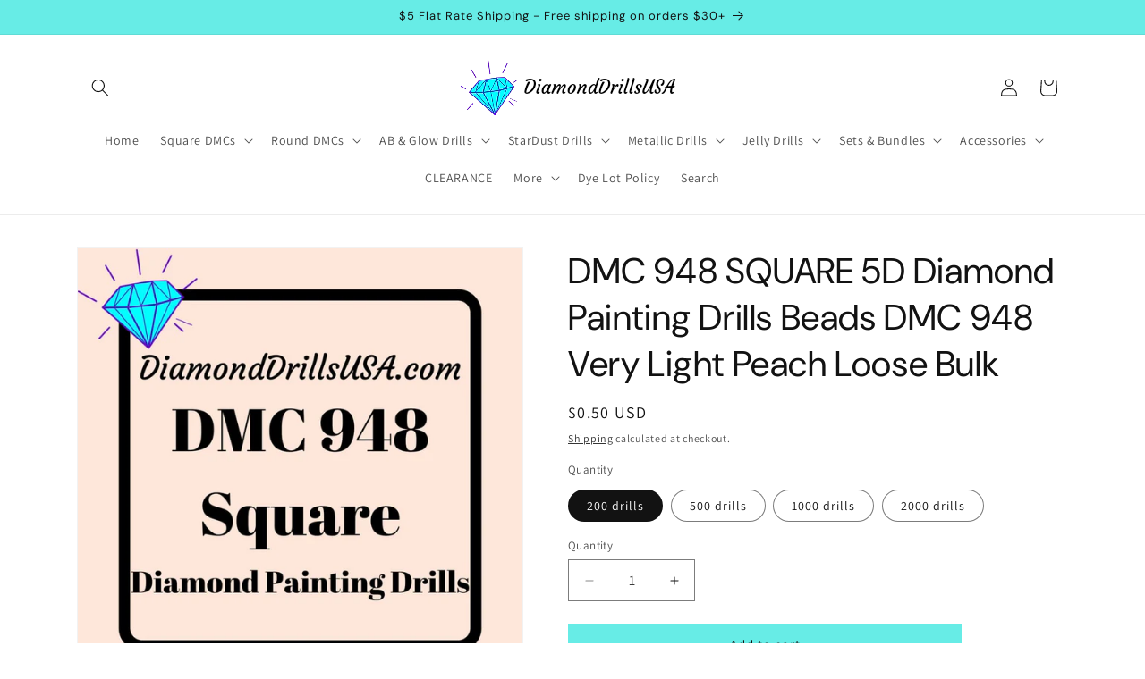

--- FILE ---
content_type: text/html; charset=utf-8
request_url: https://diamonddrillsusa.com/products/dmc-948-square-5d-diamond-painting-drills
body_size: 41306
content:
<!doctype html>
<html class="js" lang="en">
  <head>
    <meta charset="utf-8">
    <meta http-equiv="X-UA-Compatible" content="IE=edge">
    <meta name="viewport" content="width=device-width,initial-scale=1">
    <meta name="theme-color" content="">
    <link rel="canonical" href="https://diamonddrillsusa.com/products/dmc-948-square-5d-diamond-painting-drills"><link rel="icon" type="image/png" href="//diamonddrillsusa.com/cdn/shop/files/clip-art-diamond.png?crop=center&height=32&v=1613520367&width=32"><link rel="preconnect" href="https://fonts.shopifycdn.com" crossorigin><title>
      DiamondDrillsUSA - DMC 948 SQUARE 5D Diamond Painting Drills Beads DMC 948 Very Light
</title>

    
      <meta name="description" content="DMC 948 SQUARE 5D Diamond Painting Drills Beads DMC 948 Very Light Peach Drills are packaged by weight in grams. 200 drills are approx 1.2 grams when you get the little packs from">
    

    

<meta property="og:site_name" content="DiamondDrillsUSA">
<meta property="og:url" content="https://diamonddrillsusa.com/products/dmc-948-square-5d-diamond-painting-drills">
<meta property="og:title" content="DiamondDrillsUSA - DMC 948 SQUARE 5D Diamond Painting Drills Beads DMC 948 Very Light">
<meta property="og:type" content="product">
<meta property="og:description" content="DMC 948 SQUARE 5D Diamond Painting Drills Beads DMC 948 Very Light Peach Drills are packaged by weight in grams. 200 drills are approx 1.2 grams when you get the little packs from"><meta property="og:image" content="http://diamonddrillsusa.com/cdn/shop/products/dmc-948-square-5d-diamond-painting-drills-beads-very-light-peach-loose-bulk-507.jpg?v=1630003823">
  <meta property="og:image:secure_url" content="https://diamonddrillsusa.com/cdn/shop/products/dmc-948-square-5d-diamond-painting-drills-beads-very-light-peach-loose-bulk-507.jpg?v=1630003823">
  <meta property="og:image:width" content="900">
  <meta property="og:image:height" content="900"><meta property="og:price:amount" content="0.50">
  <meta property="og:price:currency" content="USD"><meta name="twitter:card" content="summary_large_image">
<meta name="twitter:title" content="DiamondDrillsUSA - DMC 948 SQUARE 5D Diamond Painting Drills Beads DMC 948 Very Light">
<meta name="twitter:description" content="DMC 948 SQUARE 5D Diamond Painting Drills Beads DMC 948 Very Light Peach Drills are packaged by weight in grams. 200 drills are approx 1.2 grams when you get the little packs from">


    <script src="//diamonddrillsusa.com/cdn/shop/t/20/assets/constants.js?v=132983761750457495441753805344" defer="defer"></script>
    <script src="//diamonddrillsusa.com/cdn/shop/t/20/assets/pubsub.js?v=25310214064522200911753805345" defer="defer"></script>
    <script src="//diamonddrillsusa.com/cdn/shop/t/20/assets/global.js?v=7301445359237545521753805344" defer="defer"></script>
    <script src="//diamonddrillsusa.com/cdn/shop/t/20/assets/details-disclosure.js?v=13653116266235556501753805344" defer="defer"></script>
    <script src="//diamonddrillsusa.com/cdn/shop/t/20/assets/details-modal.js?v=25581673532751508451753805344" defer="defer"></script>
    <script src="//diamonddrillsusa.com/cdn/shop/t/20/assets/search-form.js?v=133129549252120666541753805345" defer="defer"></script><script src="//diamonddrillsusa.com/cdn/shop/t/20/assets/animations.js?v=88693664871331136111753805343" defer="defer"></script><script>window.performance && window.performance.mark && window.performance.mark('shopify.content_for_header.start');</script><meta name="google-site-verification" content="a1bjeQosOnuuaWbYbw3t_45vhoH3CV6ZCosv09poT4o">
<meta name="facebook-domain-verification" content="jw293l5c1a0wlon08zg0d0igdafrht">
<meta name="facebook-domain-verification" content="1o8ykbal5zmgs85mjxzhf3g8chivs5">
<meta id="shopify-digital-wallet" name="shopify-digital-wallet" content="/25363185746/digital_wallets/dialog">
<meta name="shopify-checkout-api-token" content="2c20b193a02809de4b6adc5908acc6ad">
<meta id="in-context-paypal-metadata" data-shop-id="25363185746" data-venmo-supported="false" data-environment="production" data-locale="en_US" data-paypal-v4="true" data-currency="USD">
<link rel="alternate" type="application/json+oembed" href="https://diamonddrillsusa.com/products/dmc-948-square-5d-diamond-painting-drills.oembed">
<script async="async" src="/checkouts/internal/preloads.js?locale=en-US"></script>
<link rel="preconnect" href="https://shop.app" crossorigin="anonymous">
<script async="async" src="https://shop.app/checkouts/internal/preloads.js?locale=en-US&shop_id=25363185746" crossorigin="anonymous"></script>
<script id="apple-pay-shop-capabilities" type="application/json">{"shopId":25363185746,"countryCode":"US","currencyCode":"USD","merchantCapabilities":["supports3DS"],"merchantId":"gid:\/\/shopify\/Shop\/25363185746","merchantName":"DiamondDrillsUSA","requiredBillingContactFields":["postalAddress","email"],"requiredShippingContactFields":["postalAddress","email"],"shippingType":"shipping","supportedNetworks":["visa","masterCard","amex","discover","elo","jcb"],"total":{"type":"pending","label":"DiamondDrillsUSA","amount":"1.00"},"shopifyPaymentsEnabled":true,"supportsSubscriptions":true}</script>
<script id="shopify-features" type="application/json">{"accessToken":"2c20b193a02809de4b6adc5908acc6ad","betas":["rich-media-storefront-analytics"],"domain":"diamonddrillsusa.com","predictiveSearch":true,"shopId":25363185746,"locale":"en"}</script>
<script>var Shopify = Shopify || {};
Shopify.shop = "diamonddrillsusa.myshopify.com";
Shopify.locale = "en";
Shopify.currency = {"active":"USD","rate":"1.0"};
Shopify.country = "US";
Shopify.theme = {"name":"Dawn 07-29-2025","id":151599022325,"schema_name":"Dawn","schema_version":"15.4.0","theme_store_id":887,"role":"main"};
Shopify.theme.handle = "null";
Shopify.theme.style = {"id":null,"handle":null};
Shopify.cdnHost = "diamonddrillsusa.com/cdn";
Shopify.routes = Shopify.routes || {};
Shopify.routes.root = "/";</script>
<script type="module">!function(o){(o.Shopify=o.Shopify||{}).modules=!0}(window);</script>
<script>!function(o){function n(){var o=[];function n(){o.push(Array.prototype.slice.apply(arguments))}return n.q=o,n}var t=o.Shopify=o.Shopify||{};t.loadFeatures=n(),t.autoloadFeatures=n()}(window);</script>
<script>
  window.ShopifyPay = window.ShopifyPay || {};
  window.ShopifyPay.apiHost = "shop.app\/pay";
  window.ShopifyPay.redirectState = null;
</script>
<script id="shop-js-analytics" type="application/json">{"pageType":"product"}</script>
<script defer="defer" async type="module" src="//diamonddrillsusa.com/cdn/shopifycloud/shop-js/modules/v2/client.init-shop-cart-sync_BT-GjEfc.en.esm.js"></script>
<script defer="defer" async type="module" src="//diamonddrillsusa.com/cdn/shopifycloud/shop-js/modules/v2/chunk.common_D58fp_Oc.esm.js"></script>
<script defer="defer" async type="module" src="//diamonddrillsusa.com/cdn/shopifycloud/shop-js/modules/v2/chunk.modal_xMitdFEc.esm.js"></script>
<script type="module">
  await import("//diamonddrillsusa.com/cdn/shopifycloud/shop-js/modules/v2/client.init-shop-cart-sync_BT-GjEfc.en.esm.js");
await import("//diamonddrillsusa.com/cdn/shopifycloud/shop-js/modules/v2/chunk.common_D58fp_Oc.esm.js");
await import("//diamonddrillsusa.com/cdn/shopifycloud/shop-js/modules/v2/chunk.modal_xMitdFEc.esm.js");

  window.Shopify.SignInWithShop?.initShopCartSync?.({"fedCMEnabled":true,"windoidEnabled":true});

</script>
<script>
  window.Shopify = window.Shopify || {};
  if (!window.Shopify.featureAssets) window.Shopify.featureAssets = {};
  window.Shopify.featureAssets['shop-js'] = {"shop-cart-sync":["modules/v2/client.shop-cart-sync_DZOKe7Ll.en.esm.js","modules/v2/chunk.common_D58fp_Oc.esm.js","modules/v2/chunk.modal_xMitdFEc.esm.js"],"init-fed-cm":["modules/v2/client.init-fed-cm_B6oLuCjv.en.esm.js","modules/v2/chunk.common_D58fp_Oc.esm.js","modules/v2/chunk.modal_xMitdFEc.esm.js"],"shop-cash-offers":["modules/v2/client.shop-cash-offers_D2sdYoxE.en.esm.js","modules/v2/chunk.common_D58fp_Oc.esm.js","modules/v2/chunk.modal_xMitdFEc.esm.js"],"shop-login-button":["modules/v2/client.shop-login-button_QeVjl5Y3.en.esm.js","modules/v2/chunk.common_D58fp_Oc.esm.js","modules/v2/chunk.modal_xMitdFEc.esm.js"],"pay-button":["modules/v2/client.pay-button_DXTOsIq6.en.esm.js","modules/v2/chunk.common_D58fp_Oc.esm.js","modules/v2/chunk.modal_xMitdFEc.esm.js"],"shop-button":["modules/v2/client.shop-button_DQZHx9pm.en.esm.js","modules/v2/chunk.common_D58fp_Oc.esm.js","modules/v2/chunk.modal_xMitdFEc.esm.js"],"avatar":["modules/v2/client.avatar_BTnouDA3.en.esm.js"],"init-windoid":["modules/v2/client.init-windoid_CR1B-cfM.en.esm.js","modules/v2/chunk.common_D58fp_Oc.esm.js","modules/v2/chunk.modal_xMitdFEc.esm.js"],"init-shop-for-new-customer-accounts":["modules/v2/client.init-shop-for-new-customer-accounts_C_vY_xzh.en.esm.js","modules/v2/client.shop-login-button_QeVjl5Y3.en.esm.js","modules/v2/chunk.common_D58fp_Oc.esm.js","modules/v2/chunk.modal_xMitdFEc.esm.js"],"init-shop-email-lookup-coordinator":["modules/v2/client.init-shop-email-lookup-coordinator_BI7n9ZSv.en.esm.js","modules/v2/chunk.common_D58fp_Oc.esm.js","modules/v2/chunk.modal_xMitdFEc.esm.js"],"init-shop-cart-sync":["modules/v2/client.init-shop-cart-sync_BT-GjEfc.en.esm.js","modules/v2/chunk.common_D58fp_Oc.esm.js","modules/v2/chunk.modal_xMitdFEc.esm.js"],"shop-toast-manager":["modules/v2/client.shop-toast-manager_DiYdP3xc.en.esm.js","modules/v2/chunk.common_D58fp_Oc.esm.js","modules/v2/chunk.modal_xMitdFEc.esm.js"],"init-customer-accounts":["modules/v2/client.init-customer-accounts_D9ZNqS-Q.en.esm.js","modules/v2/client.shop-login-button_QeVjl5Y3.en.esm.js","modules/v2/chunk.common_D58fp_Oc.esm.js","modules/v2/chunk.modal_xMitdFEc.esm.js"],"init-customer-accounts-sign-up":["modules/v2/client.init-customer-accounts-sign-up_iGw4briv.en.esm.js","modules/v2/client.shop-login-button_QeVjl5Y3.en.esm.js","modules/v2/chunk.common_D58fp_Oc.esm.js","modules/v2/chunk.modal_xMitdFEc.esm.js"],"shop-follow-button":["modules/v2/client.shop-follow-button_CqMgW2wH.en.esm.js","modules/v2/chunk.common_D58fp_Oc.esm.js","modules/v2/chunk.modal_xMitdFEc.esm.js"],"checkout-modal":["modules/v2/client.checkout-modal_xHeaAweL.en.esm.js","modules/v2/chunk.common_D58fp_Oc.esm.js","modules/v2/chunk.modal_xMitdFEc.esm.js"],"shop-login":["modules/v2/client.shop-login_D91U-Q7h.en.esm.js","modules/v2/chunk.common_D58fp_Oc.esm.js","modules/v2/chunk.modal_xMitdFEc.esm.js"],"lead-capture":["modules/v2/client.lead-capture_BJmE1dJe.en.esm.js","modules/v2/chunk.common_D58fp_Oc.esm.js","modules/v2/chunk.modal_xMitdFEc.esm.js"],"payment-terms":["modules/v2/client.payment-terms_Ci9AEqFq.en.esm.js","modules/v2/chunk.common_D58fp_Oc.esm.js","modules/v2/chunk.modal_xMitdFEc.esm.js"]};
</script>
<script>(function() {
  var isLoaded = false;
  function asyncLoad() {
    if (isLoaded) return;
    isLoaded = true;
    var urls = ["\/\/cdn.shopify.com\/proxy\/c6cf73fa8ebd3a60654d5d2b640604d394a4fb16c5e335e7d5c173f3027fcd36\/bingshoppingtool-t2app-prod.trafficmanager.net\/uet\/tracking_script?shop=diamonddrillsusa.myshopify.com\u0026sp-cache-control=cHVibGljLCBtYXgtYWdlPTkwMA","https:\/\/static.mailerlite.com\/data\/a\/1736\/1736666\/universal_r4d7e6z3h2.js?shop=diamonddrillsusa.myshopify.com","https:\/\/cdncozyantitheft.addons.business\/js\/script_tags\/diamonddrillsusa\/mSiKrn1zxqNvRUcq4HgSRw8limaGiUH4.js?shop=diamonddrillsusa.myshopify.com","https:\/\/cdn.s3.pop-convert.com\/pcjs.production.min.js?unique_id=diamonddrillsusa.myshopify.com\u0026shop=diamonddrillsusa.myshopify.com","https:\/\/script.pop-convert.com\/new-micro\/production.pc.min.js?unique_id=diamonddrillsusa.myshopify.com\u0026shop=diamonddrillsusa.myshopify.com"];
    for (var i = 0; i < urls.length; i++) {
      var s = document.createElement('script');
      s.type = 'text/javascript';
      s.async = true;
      s.src = urls[i];
      var x = document.getElementsByTagName('script')[0];
      x.parentNode.insertBefore(s, x);
    }
  };
  if(window.attachEvent) {
    window.attachEvent('onload', asyncLoad);
  } else {
    window.addEventListener('load', asyncLoad, false);
  }
})();</script>
<script id="__st">var __st={"a":25363185746,"offset":-28800,"reqid":"71dbeb2c-4b1a-4388-b9b5-d0ca4d1d7bcd-1769434313","pageurl":"diamonddrillsusa.com\/products\/dmc-948-square-5d-diamond-painting-drills","u":"a75def6cb25c","p":"product","rtyp":"product","rid":3990531604562};</script>
<script>window.ShopifyPaypalV4VisibilityTracking = true;</script>
<script id="captcha-bootstrap">!function(){'use strict';const t='contact',e='account',n='new_comment',o=[[t,t],['blogs',n],['comments',n],[t,'customer']],c=[[e,'customer_login'],[e,'guest_login'],[e,'recover_customer_password'],[e,'create_customer']],r=t=>t.map((([t,e])=>`form[action*='/${t}']:not([data-nocaptcha='true']) input[name='form_type'][value='${e}']`)).join(','),a=t=>()=>t?[...document.querySelectorAll(t)].map((t=>t.form)):[];function s(){const t=[...o],e=r(t);return a(e)}const i='password',u='form_key',d=['recaptcha-v3-token','g-recaptcha-response','h-captcha-response',i],f=()=>{try{return window.sessionStorage}catch{return}},m='__shopify_v',_=t=>t.elements[u];function p(t,e,n=!1){try{const o=window.sessionStorage,c=JSON.parse(o.getItem(e)),{data:r}=function(t){const{data:e,action:n}=t;return t[m]||n?{data:e,action:n}:{data:t,action:n}}(c);for(const[e,n]of Object.entries(r))t.elements[e]&&(t.elements[e].value=n);n&&o.removeItem(e)}catch(o){console.error('form repopulation failed',{error:o})}}const l='form_type',E='cptcha';function T(t){t.dataset[E]=!0}const w=window,h=w.document,L='Shopify',v='ce_forms',y='captcha';let A=!1;((t,e)=>{const n=(g='f06e6c50-85a8-45c8-87d0-21a2b65856fe',I='https://cdn.shopify.com/shopifycloud/storefront-forms-hcaptcha/ce_storefront_forms_captcha_hcaptcha.v1.5.2.iife.js',D={infoText:'Protected by hCaptcha',privacyText:'Privacy',termsText:'Terms'},(t,e,n)=>{const o=w[L][v],c=o.bindForm;if(c)return c(t,g,e,D).then(n);var r;o.q.push([[t,g,e,D],n]),r=I,A||(h.body.append(Object.assign(h.createElement('script'),{id:'captcha-provider',async:!0,src:r})),A=!0)});var g,I,D;w[L]=w[L]||{},w[L][v]=w[L][v]||{},w[L][v].q=[],w[L][y]=w[L][y]||{},w[L][y].protect=function(t,e){n(t,void 0,e),T(t)},Object.freeze(w[L][y]),function(t,e,n,w,h,L){const[v,y,A,g]=function(t,e,n){const i=e?o:[],u=t?c:[],d=[...i,...u],f=r(d),m=r(i),_=r(d.filter((([t,e])=>n.includes(e))));return[a(f),a(m),a(_),s()]}(w,h,L),I=t=>{const e=t.target;return e instanceof HTMLFormElement?e:e&&e.form},D=t=>v().includes(t);t.addEventListener('submit',(t=>{const e=I(t);if(!e)return;const n=D(e)&&!e.dataset.hcaptchaBound&&!e.dataset.recaptchaBound,o=_(e),c=g().includes(e)&&(!o||!o.value);(n||c)&&t.preventDefault(),c&&!n&&(function(t){try{if(!f())return;!function(t){const e=f();if(!e)return;const n=_(t);if(!n)return;const o=n.value;o&&e.removeItem(o)}(t);const e=Array.from(Array(32),(()=>Math.random().toString(36)[2])).join('');!function(t,e){_(t)||t.append(Object.assign(document.createElement('input'),{type:'hidden',name:u})),t.elements[u].value=e}(t,e),function(t,e){const n=f();if(!n)return;const o=[...t.querySelectorAll(`input[type='${i}']`)].map((({name:t})=>t)),c=[...d,...o],r={};for(const[a,s]of new FormData(t).entries())c.includes(a)||(r[a]=s);n.setItem(e,JSON.stringify({[m]:1,action:t.action,data:r}))}(t,e)}catch(e){console.error('failed to persist form',e)}}(e),e.submit())}));const S=(t,e)=>{t&&!t.dataset[E]&&(n(t,e.some((e=>e===t))),T(t))};for(const o of['focusin','change'])t.addEventListener(o,(t=>{const e=I(t);D(e)&&S(e,y())}));const B=e.get('form_key'),M=e.get(l),P=B&&M;t.addEventListener('DOMContentLoaded',(()=>{const t=y();if(P)for(const e of t)e.elements[l].value===M&&p(e,B);[...new Set([...A(),...v().filter((t=>'true'===t.dataset.shopifyCaptcha))])].forEach((e=>S(e,t)))}))}(h,new URLSearchParams(w.location.search),n,t,e,['guest_login'])})(!0,!0)}();</script>
<script integrity="sha256-4kQ18oKyAcykRKYeNunJcIwy7WH5gtpwJnB7kiuLZ1E=" data-source-attribution="shopify.loadfeatures" defer="defer" src="//diamonddrillsusa.com/cdn/shopifycloud/storefront/assets/storefront/load_feature-a0a9edcb.js" crossorigin="anonymous"></script>
<script crossorigin="anonymous" defer="defer" src="//diamonddrillsusa.com/cdn/shopifycloud/storefront/assets/shopify_pay/storefront-65b4c6d7.js?v=20250812"></script>
<script data-source-attribution="shopify.dynamic_checkout.dynamic.init">var Shopify=Shopify||{};Shopify.PaymentButton=Shopify.PaymentButton||{isStorefrontPortableWallets:!0,init:function(){window.Shopify.PaymentButton.init=function(){};var t=document.createElement("script");t.src="https://diamonddrillsusa.com/cdn/shopifycloud/portable-wallets/latest/portable-wallets.en.js",t.type="module",document.head.appendChild(t)}};
</script>
<script data-source-attribution="shopify.dynamic_checkout.buyer_consent">
  function portableWalletsHideBuyerConsent(e){var t=document.getElementById("shopify-buyer-consent"),n=document.getElementById("shopify-subscription-policy-button");t&&n&&(t.classList.add("hidden"),t.setAttribute("aria-hidden","true"),n.removeEventListener("click",e))}function portableWalletsShowBuyerConsent(e){var t=document.getElementById("shopify-buyer-consent"),n=document.getElementById("shopify-subscription-policy-button");t&&n&&(t.classList.remove("hidden"),t.removeAttribute("aria-hidden"),n.addEventListener("click",e))}window.Shopify?.PaymentButton&&(window.Shopify.PaymentButton.hideBuyerConsent=portableWalletsHideBuyerConsent,window.Shopify.PaymentButton.showBuyerConsent=portableWalletsShowBuyerConsent);
</script>
<script data-source-attribution="shopify.dynamic_checkout.cart.bootstrap">document.addEventListener("DOMContentLoaded",(function(){function t(){return document.querySelector("shopify-accelerated-checkout-cart, shopify-accelerated-checkout")}if(t())Shopify.PaymentButton.init();else{new MutationObserver((function(e,n){t()&&(Shopify.PaymentButton.init(),n.disconnect())})).observe(document.body,{childList:!0,subtree:!0})}}));
</script>
<link id="shopify-accelerated-checkout-styles" rel="stylesheet" media="screen" href="https://diamonddrillsusa.com/cdn/shopifycloud/portable-wallets/latest/accelerated-checkout-backwards-compat.css" crossorigin="anonymous">
<style id="shopify-accelerated-checkout-cart">
        #shopify-buyer-consent {
  margin-top: 1em;
  display: inline-block;
  width: 100%;
}

#shopify-buyer-consent.hidden {
  display: none;
}

#shopify-subscription-policy-button {
  background: none;
  border: none;
  padding: 0;
  text-decoration: underline;
  font-size: inherit;
  cursor: pointer;
}

#shopify-subscription-policy-button::before {
  box-shadow: none;
}

      </style>
<script id="sections-script" data-sections="header" defer="defer" src="//diamonddrillsusa.com/cdn/shop/t/20/compiled_assets/scripts.js?v=1417"></script>
<script>window.performance && window.performance.mark && window.performance.mark('shopify.content_for_header.end');</script>


    <style data-shopify>
      @font-face {
  font-family: Assistant;
  font-weight: 400;
  font-style: normal;
  font-display: swap;
  src: url("//diamonddrillsusa.com/cdn/fonts/assistant/assistant_n4.9120912a469cad1cc292572851508ca49d12e768.woff2") format("woff2"),
       url("//diamonddrillsusa.com/cdn/fonts/assistant/assistant_n4.6e9875ce64e0fefcd3f4446b7ec9036b3ddd2985.woff") format("woff");
}

      @font-face {
  font-family: Assistant;
  font-weight: 700;
  font-style: normal;
  font-display: swap;
  src: url("//diamonddrillsusa.com/cdn/fonts/assistant/assistant_n7.bf44452348ec8b8efa3aa3068825305886b1c83c.woff2") format("woff2"),
       url("//diamonddrillsusa.com/cdn/fonts/assistant/assistant_n7.0c887fee83f6b3bda822f1150b912c72da0f7b64.woff") format("woff");
}

      
      
      @font-face {
  font-family: "DM Sans";
  font-weight: 400;
  font-style: normal;
  font-display: swap;
  src: url("//diamonddrillsusa.com/cdn/fonts/dm_sans/dmsans_n4.ec80bd4dd7e1a334c969c265873491ae56018d72.woff2") format("woff2"),
       url("//diamonddrillsusa.com/cdn/fonts/dm_sans/dmsans_n4.87bdd914d8a61247b911147ae68e754d695c58a6.woff") format("woff");
}


      
        :root,
        .color-scheme-1 {
          --color-background: 255,255,255;
        
          --gradient-background: #ffffff;
        

        

        --color-foreground: 18,18,18;
        --color-background-contrast: 191,191,191;
        --color-shadow: 18,18,18;
        --color-button: 103,236,230;
        --color-button-text: 18,18,18;
        --color-secondary-button: 255,255,255;
        --color-secondary-button-text: 18,18,18;
        --color-link: 18,18,18;
        --color-badge-foreground: 18,18,18;
        --color-badge-background: 255,255,255;
        --color-badge-border: 18,18,18;
        --payment-terms-background-color: rgb(255 255 255);
      }
      
        
        .color-scheme-2 {
          --color-background: 243,243,243;
        
          --gradient-background: #f3f3f3;
        

        

        --color-foreground: 18,18,18;
        --color-background-contrast: 179,179,179;
        --color-shadow: 18,18,18;
        --color-button: 18,18,18;
        --color-button-text: 243,243,243;
        --color-secondary-button: 243,243,243;
        --color-secondary-button-text: 18,18,18;
        --color-link: 18,18,18;
        --color-badge-foreground: 18,18,18;
        --color-badge-background: 243,243,243;
        --color-badge-border: 18,18,18;
        --payment-terms-background-color: rgb(243 243 243);
      }
      
        
        .color-scheme-3 {
          --color-background: 18,18,18;
        
          --gradient-background: #121212;
        

        

        --color-foreground: 255,255,255;
        --color-background-contrast: 146,146,146;
        --color-shadow: 18,18,18;
        --color-button: 255,255,255;
        --color-button-text: 18,18,18;
        --color-secondary-button: 18,18,18;
        --color-secondary-button-text: 255,255,255;
        --color-link: 255,255,255;
        --color-badge-foreground: 255,255,255;
        --color-badge-background: 18,18,18;
        --color-badge-border: 255,255,255;
        --payment-terms-background-color: rgb(18 18 18);
      }
      
        
        .color-scheme-4 {
          --color-background: 103,236,230;
        
          --gradient-background: #67ece6;
        

        

        --color-foreground: 18,18,18;
        --color-background-contrast: 24,188,181;
        --color-shadow: 18,18,18;
        --color-button: 18,18,18;
        --color-button-text: 103,236,230;
        --color-secondary-button: 103,236,230;
        --color-secondary-button-text: 18,18,18;
        --color-link: 18,18,18;
        --color-badge-foreground: 18,18,18;
        --color-badge-background: 103,236,230;
        --color-badge-border: 18,18,18;
        --payment-terms-background-color: rgb(103 236 230);
      }
      
        
        .color-scheme-5 {
          --color-background: 161,236,103;
        
          --gradient-background: #a1ec67;
        

        

        --color-foreground: 18,18,18;
        --color-background-contrast: 95,188,24;
        --color-shadow: 18,18,18;
        --color-button: 18,18,18;
        --color-button-text: 161,236,103;
        --color-secondary-button: 161,236,103;
        --color-secondary-button-text: 18,18,18;
        --color-link: 18,18,18;
        --color-badge-foreground: 18,18,18;
        --color-badge-background: 161,236,103;
        --color-badge-border: 18,18,18;
        --payment-terms-background-color: rgb(161 236 103);
      }
      
        
        .color-scheme-d2abe0d8-93c1-468e-82b9-82ca07f57634 {
          --color-background: 252,20,20;
        
          --gradient-background: #fc1414;
        

        

        --color-foreground: 255,255,255;
        --color-background-contrast: 143,2,2;
        --color-shadow: 18,18,18;
        --color-button: 18,18,18;
        --color-button-text: 18,18,18;
        --color-secondary-button: 252,20,20;
        --color-secondary-button-text: 18,18,18;
        --color-link: 18,18,18;
        --color-badge-foreground: 255,255,255;
        --color-badge-background: 252,20,20;
        --color-badge-border: 255,255,255;
        --payment-terms-background-color: rgb(252 20 20);
      }
      
        
        .color-scheme-176d76d6-4eb9-4b53-94a2-f8a438ef5321 {
          --color-background: 249,8,235;
        
          --gradient-background: #f908eb;
        

        

        --color-foreground: 255,255,255;
        --color-background-contrast: 126,3,119;
        --color-shadow: 18,18,18;
        --color-button: 255,255,255;
        --color-button-text: 18,18,18;
        --color-secondary-button: 249,8,235;
        --color-secondary-button-text: 18,18,18;
        --color-link: 18,18,18;
        --color-badge-foreground: 255,255,255;
        --color-badge-background: 249,8,235;
        --color-badge-border: 255,255,255;
        --payment-terms-background-color: rgb(249 8 235);
      }
      

      body, .color-scheme-1, .color-scheme-2, .color-scheme-3, .color-scheme-4, .color-scheme-5, .color-scheme-d2abe0d8-93c1-468e-82b9-82ca07f57634, .color-scheme-176d76d6-4eb9-4b53-94a2-f8a438ef5321 {
        color: rgba(var(--color-foreground), 0.75);
        background-color: rgb(var(--color-background));
      }

      :root {
        --font-body-family: Assistant, sans-serif;
        --font-body-style: normal;
        --font-body-weight: 400;
        --font-body-weight-bold: 700;

        --font-heading-family: "DM Sans", sans-serif;
        --font-heading-style: normal;
        --font-heading-weight: 400;

        --font-body-scale: 1.0;
        --font-heading-scale: 1.0;

        --media-padding: px;
        --media-border-opacity: 0.05;
        --media-border-width: 1px;
        --media-radius: 0px;
        --media-shadow-opacity: 0.0;
        --media-shadow-horizontal-offset: 0px;
        --media-shadow-vertical-offset: 4px;
        --media-shadow-blur-radius: 5px;
        --media-shadow-visible: 0;

        --page-width: 120rem;
        --page-width-margin: 0rem;

        --product-card-image-padding: 0.0rem;
        --product-card-corner-radius: 0.0rem;
        --product-card-text-alignment: left;
        --product-card-border-width: 0.0rem;
        --product-card-border-opacity: 0.1;
        --product-card-shadow-opacity: 0.0;
        --product-card-shadow-visible: 0;
        --product-card-shadow-horizontal-offset: 0.0rem;
        --product-card-shadow-vertical-offset: 0.4rem;
        --product-card-shadow-blur-radius: 0.5rem;

        --collection-card-image-padding: 0.0rem;
        --collection-card-corner-radius: 0.0rem;
        --collection-card-text-alignment: left;
        --collection-card-border-width: 0.0rem;
        --collection-card-border-opacity: 0.1;
        --collection-card-shadow-opacity: 0.0;
        --collection-card-shadow-visible: 0;
        --collection-card-shadow-horizontal-offset: 0.0rem;
        --collection-card-shadow-vertical-offset: 0.4rem;
        --collection-card-shadow-blur-radius: 0.5rem;

        --blog-card-image-padding: 0.0rem;
        --blog-card-corner-radius: 0.0rem;
        --blog-card-text-alignment: left;
        --blog-card-border-width: 0.0rem;
        --blog-card-border-opacity: 0.1;
        --blog-card-shadow-opacity: 0.0;
        --blog-card-shadow-visible: 0;
        --blog-card-shadow-horizontal-offset: 0.0rem;
        --blog-card-shadow-vertical-offset: 0.4rem;
        --blog-card-shadow-blur-radius: 0.5rem;

        --badge-corner-radius: 4.0rem;

        --popup-border-width: 1px;
        --popup-border-opacity: 0.1;
        --popup-corner-radius: 0px;
        --popup-shadow-opacity: 0.05;
        --popup-shadow-horizontal-offset: 0px;
        --popup-shadow-vertical-offset: 4px;
        --popup-shadow-blur-radius: 5px;

        --drawer-border-width: 1px;
        --drawer-border-opacity: 0.1;
        --drawer-shadow-opacity: 0.0;
        --drawer-shadow-horizontal-offset: 0px;
        --drawer-shadow-vertical-offset: 4px;
        --drawer-shadow-blur-radius: 5px;

        --spacing-sections-desktop: 0px;
        --spacing-sections-mobile: 0px;

        --grid-desktop-vertical-spacing: 8px;
        --grid-desktop-horizontal-spacing: 8px;
        --grid-mobile-vertical-spacing: 4px;
        --grid-mobile-horizontal-spacing: 4px;

        --text-boxes-border-opacity: 0.1;
        --text-boxes-border-width: 0px;
        --text-boxes-radius: 0px;
        --text-boxes-shadow-opacity: 0.0;
        --text-boxes-shadow-visible: 0;
        --text-boxes-shadow-horizontal-offset: 0px;
        --text-boxes-shadow-vertical-offset: 4px;
        --text-boxes-shadow-blur-radius: 5px;

        --buttons-radius: 0px;
        --buttons-radius-outset: 0px;
        --buttons-border-width: 1px;
        --buttons-border-opacity: 1.0;
        --buttons-shadow-opacity: 0.0;
        --buttons-shadow-visible: 0;
        --buttons-shadow-horizontal-offset: 0px;
        --buttons-shadow-vertical-offset: 4px;
        --buttons-shadow-blur-radius: 5px;
        --buttons-border-offset: 0px;

        --inputs-radius: 0px;
        --inputs-border-width: 1px;
        --inputs-border-opacity: 0.55;
        --inputs-shadow-opacity: 0.0;
        --inputs-shadow-horizontal-offset: 0px;
        --inputs-margin-offset: 0px;
        --inputs-shadow-vertical-offset: 4px;
        --inputs-shadow-blur-radius: 5px;
        --inputs-radius-outset: 0px;

        --variant-pills-radius: 40px;
        --variant-pills-border-width: 1px;
        --variant-pills-border-opacity: 0.55;
        --variant-pills-shadow-opacity: 0.0;
        --variant-pills-shadow-horizontal-offset: 0px;
        --variant-pills-shadow-vertical-offset: 4px;
        --variant-pills-shadow-blur-radius: 5px;
      }

      *,
      *::before,
      *::after {
        box-sizing: inherit;
      }

      html {
        box-sizing: border-box;
        font-size: calc(var(--font-body-scale) * 62.5%);
        height: 100%;
      }

      body {
        display: grid;
        grid-template-rows: auto auto 1fr auto;
        grid-template-columns: 100%;
        min-height: 100%;
        margin: 0;
        font-size: 1.5rem;
        letter-spacing: 0.06rem;
        line-height: calc(1 + 0.8 / var(--font-body-scale));
        font-family: var(--font-body-family);
        font-style: var(--font-body-style);
        font-weight: var(--font-body-weight);
      }

      @media screen and (min-width: 750px) {
        body {
          font-size: 1.6rem;
        }
      }
    </style>

    <link href="//diamonddrillsusa.com/cdn/shop/t/20/assets/base.css?v=159841507637079171801753805343" rel="stylesheet" type="text/css" media="all" />
    <link rel="stylesheet" href="//diamonddrillsusa.com/cdn/shop/t/20/assets/component-cart-items.css?v=13033300910818915211753805343" media="print" onload="this.media='all'">
      <link rel="preload" as="font" href="//diamonddrillsusa.com/cdn/fonts/assistant/assistant_n4.9120912a469cad1cc292572851508ca49d12e768.woff2" type="font/woff2" crossorigin>
      

      <link rel="preload" as="font" href="//diamonddrillsusa.com/cdn/fonts/dm_sans/dmsans_n4.ec80bd4dd7e1a334c969c265873491ae56018d72.woff2" type="font/woff2" crossorigin>
      
<link
        rel="stylesheet"
        href="//diamonddrillsusa.com/cdn/shop/t/20/assets/component-predictive-search.css?v=118923337488134913561753805343"
        media="print"
        onload="this.media='all'"
      ><script>
      if (Shopify.designMode) {
        document.documentElement.classList.add('shopify-design-mode');
      }
    </script>
  <script type="text/javascript">if(typeof window.hulkappsWishlist === 'undefined') {
                            window.hulkappsWishlist = {};
                        }
                        window.hulkappsWishlist.baseURL = '/apps/advanced-wishlist/api';
                        window.hulkappsWishlist.hasAppBlockSupport = '1';
                        </script>
<!-- BEGIN app block: shopify://apps/hulk-form-builder/blocks/app-embed/b6b8dd14-356b-4725-a4ed-77232212b3c3 --><!-- BEGIN app snippet: hulkapps-formbuilder-theme-ext --><script type="text/javascript">
  
  if (typeof window.formbuilder_customer != "object") {
        window.formbuilder_customer = {}
  }

  window.hulkFormBuilder = {
    form_data: {"form_jciOJ_iWzw4_ITk1KcZM1A":{"uuid":"jciOJ_iWzw4_ITk1KcZM1A","form_name":"DiamondDrillsUSA Contact Form","form_data":{"div_back_gradient_1":"#fff","div_back_gradient_2":"#fff","back_color":"#fff","form_title":"\u003ch3\u003eContact Us\u003c\/h3\u003e","form_submit":"Submit","after_submit":"hideAndmessage","after_submit_msg":"\u003cp\u003eWe will get back to you Soon!\u003c\/p\u003e\n","captcha_enable":"no","label_style":"blockLabels","input_border_radius":"2","back_type":"transparent","input_back_color":"#fff","input_back_color_hover":"#fff","back_shadow":"none","label_font_clr":"#333333","input_font_clr":"#333333","button_align":"fullBtn","button_clr":"#fff","button_back_clr":"#333333","button_border_radius":"2","form_width":"600px","form_border_size":"2","form_border_clr":"#c7c7c7","form_border_radius":"1","label_font_size":"14","input_font_size":"12","button_font_size":"16","form_padding":"35","input_border_color":"#ccc","input_border_color_hover":"#ccc","btn_border_clr":"#333333","btn_border_size":"1","form_name":"DiamondDrillsUSA Contact Form","":"info@diamonddrillsusa.com","form_emails":"info@diamonddrillsusa.com","auto_responder_sendname":"DiamondDrillsUSA","auto_responder_sendemail":"info@diamonddrillsusa.com","auto_responder_subject":"DiamondDrillsUSA will get back to you!","auto_responder_message":"\u003ch2 data-mce-style=\"text-align: center;\"\u003e\u003cstrong\u003eThis is an automatic email to acknowledge we have received your contact form. Sending additional emails is not necessary. We try to respond same-day or within 24 hours. Please have patience for us\u0026nbsp;to get back to you as soon as we are able.\u0026nbsp;\u003c\/strong\u003e\u003c\/h2\u003e\n\n\u003ch2\u003e\u003cstrong\u003eThank you for supporting my small business!\u003c\/strong\u003e\u003c\/h2\u003e\n\n\u003ch2\u003e\u003cstrong\u003eTheresa\u003cbr \/\u003e\nDiamondDrillsUSA.com\u003c\/strong\u003e\u003c\/h2\u003e\n","formElements":[{"type":"text","position":0,"label":"First Name","customClass":"","halfwidth":"yes","Conditions":{},"page_number":1},{"type":"text","position":1,"label":"Last Name","halfwidth":"yes","Conditions":{},"page_number":1},{"type":"email","position":2,"label":"Email","required":"yes","email_confirm":"yes","Conditions":{},"page_number":1},{"type":"select","position":3,"label":"Subject","values":"Product Inquiry\nOrder Delivery\nPayment Related\nOther","Conditions":{},"page_number":1,"elementCost":{}},{"type":"textarea","position":4,"label":"Message","required":"yes","Conditions":{},"page_number":1}]},"is_spam_form":false,"shop_uuid":"KOP0_E2gFT3nn4NHHcW2bQ","shop_timezone":"America\/Los_Angeles","shop_id":58857,"shop_is_after_submit_enabled":true,"shop_shopify_plan":"professional","shop_shopify_domain":"diamonddrillsusa.myshopify.com","shop_remove_watermark":false,"shop_created_at":"2021-11-10T09:47:28.583-06:00"}},
    shop_data: {"shop_KOP0_E2gFT3nn4NHHcW2bQ":{"shop_uuid":"KOP0_E2gFT3nn4NHHcW2bQ","shop_timezone":"America\/Los_Angeles","shop_id":58857,"shop_is_after_submit_enabled":true,"shop_shopify_plan":"Shopify","shop_shopify_domain":"diamonddrillsusa.myshopify.com","shop_created_at":"2021-11-10T09:47:28.583-06:00","is_skip_metafield":false,"shop_deleted":false,"shop_disabled":false}},
    settings_data: {"shop_settings":{"shop_customise_msgs":[],"default_customise_msgs":{"is_required":"is required","thank_you":"Thank you! The form was submitted successfully.","processing":"Processing...","valid_data":"Please provide valid data","valid_email":"Provide valid email format","valid_tags":"HTML Tags are not allowed","valid_phone":"Provide valid phone number","valid_captcha":"Please provide valid captcha response","valid_url":"Provide valid URL","only_number_alloud":"Provide valid number in","number_less":"must be less than","number_more":"must be more than","image_must_less":"Image must be less than 20MB","image_number":"Images allowed","image_extension":"Invalid extension! Please provide image file","error_image_upload":"Error in image upload. Please try again.","error_file_upload":"Error in file upload. Please try again.","your_response":"Your response","error_form_submit":"Error occur.Please try again after sometime.","email_submitted":"Form with this email is already submitted","invalid_email_by_zerobounce":"The email address you entered appears to be invalid. Please check it and try again.","download_file":"Download file","card_details_invalid":"Your card details are invalid","card_details":"Card details","please_enter_card_details":"Please enter card details","card_number":"Card number","exp_mm":"Exp MM","exp_yy":"Exp YY","crd_cvc":"CVV","payment_value":"Payment amount","please_enter_payment_amount":"Please enter payment amount","address1":"Address line 1","address2":"Address line 2","city":"City","province":"Province","zipcode":"Zip code","country":"Country","blocked_domain":"This form does not accept addresses from","file_must_less":"File must be less than 20MB","file_extension":"Invalid extension! Please provide file","only_file_number_alloud":"files allowed","previous":"Previous","next":"Next","must_have_a_input":"Please enter at least one field.","please_enter_required_data":"Please enter required data","atleast_one_special_char":"Include at least one special character","atleast_one_lowercase_char":"Include at least one lowercase character","atleast_one_uppercase_char":"Include at least one uppercase character","atleast_one_number":"Include at least one number","must_have_8_chars":"Must have 8 characters long","be_between_8_and_12_chars":"Be between 8 and 12 characters long","please_select":"Please Select","phone_submitted":"Form with this phone number is already submitted","user_res_parse_error":"Error while submitting the form","valid_same_values":"values must be same","product_choice_clear_selection":"Clear Selection","picture_choice_clear_selection":"Clear Selection","remove_all_for_file_image_upload":"Remove All","invalid_file_type_for_image_upload":"You can't upload files of this type.","invalid_file_type_for_signature_upload":"You can't upload files of this type.","max_files_exceeded_for_file_upload":"You can not upload any more files.","max_files_exceeded_for_image_upload":"You can not upload any more files.","file_already_exist":"File already uploaded","max_limit_exceed":"You have added the maximum number of text fields.","cancel_upload_for_file_upload":"Cancel upload","cancel_upload_for_image_upload":"Cancel upload","cancel_upload_for_signature_upload":"Cancel upload"},"shop_blocked_domains":[]}},
    features_data: {"shop_plan_features":{"shop_plan_features":["unlimited-forms","full-design-customization","export-form-submissions","multiple-recipients-for-form-submissions","multiple-admin-notifications","enable-captcha","unlimited-file-uploads","save-submitted-form-data","set-auto-response-message","conditional-logic","form-banner","save-as-draft-facility","include-user-response-in-admin-email","disable-form-submission","file-upload"]}},
    shop: null,
    shop_id: null,
    plan_features: null,
    validateDoubleQuotes: false,
    assets: {
      extraFunctions: "https://cdn.shopify.com/extensions/019bb5ee-ec40-7527-955d-c1b8751eb060/form-builder-by-hulkapps-50/assets/extra-functions.js",
      extraStyles: "https://cdn.shopify.com/extensions/019bb5ee-ec40-7527-955d-c1b8751eb060/form-builder-by-hulkapps-50/assets/extra-styles.css",
      bootstrapStyles: "https://cdn.shopify.com/extensions/019bb5ee-ec40-7527-955d-c1b8751eb060/form-builder-by-hulkapps-50/assets/theme-app-extension-bootstrap.css"
    },
    translations: {
      htmlTagNotAllowed: "HTML Tags are not allowed",
      sqlQueryNotAllowed: "SQL Queries are not allowed",
      doubleQuoteNotAllowed: "Double quotes are not allowed",
      vorwerkHttpWwwNotAllowed: "The words \u0026#39;http\u0026#39; and \u0026#39;www\u0026#39; are not allowed. Please remove them and try again.",
      maxTextFieldsReached: "You have added the maximum number of text fields.",
      avoidNegativeWords: "Avoid negative words: Don\u0026#39;t use negative words in your contact message.",
      customDesignOnly: "This form is for custom designs requests. For general inquiries please contact our team at info@stagheaddesigns.com",
      zerobounceApiErrorMsg: "We couldn\u0026#39;t verify your email due to a technical issue. Please try again later.",
    }

  }

  

  window.FbThemeAppExtSettingsHash = {}
  
</script><!-- END app snippet --><!-- END app block --><script src="https://cdn.shopify.com/extensions/019bb5ee-ec40-7527-955d-c1b8751eb060/form-builder-by-hulkapps-50/assets/form-builder-script.js" type="text/javascript" defer="defer"></script>
<link href="https://monorail-edge.shopifysvc.com" rel="dns-prefetch">
<script>(function(){if ("sendBeacon" in navigator && "performance" in window) {try {var session_token_from_headers = performance.getEntriesByType('navigation')[0].serverTiming.find(x => x.name == '_s').description;} catch {var session_token_from_headers = undefined;}var session_cookie_matches = document.cookie.match(/_shopify_s=([^;]*)/);var session_token_from_cookie = session_cookie_matches && session_cookie_matches.length === 2 ? session_cookie_matches[1] : "";var session_token = session_token_from_headers || session_token_from_cookie || "";function handle_abandonment_event(e) {var entries = performance.getEntries().filter(function(entry) {return /monorail-edge.shopifysvc.com/.test(entry.name);});if (!window.abandonment_tracked && entries.length === 0) {window.abandonment_tracked = true;var currentMs = Date.now();var navigation_start = performance.timing.navigationStart;var payload = {shop_id: 25363185746,url: window.location.href,navigation_start,duration: currentMs - navigation_start,session_token,page_type: "product"};window.navigator.sendBeacon("https://monorail-edge.shopifysvc.com/v1/produce", JSON.stringify({schema_id: "online_store_buyer_site_abandonment/1.1",payload: payload,metadata: {event_created_at_ms: currentMs,event_sent_at_ms: currentMs}}));}}window.addEventListener('pagehide', handle_abandonment_event);}}());</script>
<script id="web-pixels-manager-setup">(function e(e,d,r,n,o){if(void 0===o&&(o={}),!Boolean(null===(a=null===(i=window.Shopify)||void 0===i?void 0:i.analytics)||void 0===a?void 0:a.replayQueue)){var i,a;window.Shopify=window.Shopify||{};var t=window.Shopify;t.analytics=t.analytics||{};var s=t.analytics;s.replayQueue=[],s.publish=function(e,d,r){return s.replayQueue.push([e,d,r]),!0};try{self.performance.mark("wpm:start")}catch(e){}var l=function(){var e={modern:/Edge?\/(1{2}[4-9]|1[2-9]\d|[2-9]\d{2}|\d{4,})\.\d+(\.\d+|)|Firefox\/(1{2}[4-9]|1[2-9]\d|[2-9]\d{2}|\d{4,})\.\d+(\.\d+|)|Chrom(ium|e)\/(9{2}|\d{3,})\.\d+(\.\d+|)|(Maci|X1{2}).+ Version\/(15\.\d+|(1[6-9]|[2-9]\d|\d{3,})\.\d+)([,.]\d+|)( \(\w+\)|)( Mobile\/\w+|) Safari\/|Chrome.+OPR\/(9{2}|\d{3,})\.\d+\.\d+|(CPU[ +]OS|iPhone[ +]OS|CPU[ +]iPhone|CPU IPhone OS|CPU iPad OS)[ +]+(15[._]\d+|(1[6-9]|[2-9]\d|\d{3,})[._]\d+)([._]\d+|)|Android:?[ /-](13[3-9]|1[4-9]\d|[2-9]\d{2}|\d{4,})(\.\d+|)(\.\d+|)|Android.+Firefox\/(13[5-9]|1[4-9]\d|[2-9]\d{2}|\d{4,})\.\d+(\.\d+|)|Android.+Chrom(ium|e)\/(13[3-9]|1[4-9]\d|[2-9]\d{2}|\d{4,})\.\d+(\.\d+|)|SamsungBrowser\/([2-9]\d|\d{3,})\.\d+/,legacy:/Edge?\/(1[6-9]|[2-9]\d|\d{3,})\.\d+(\.\d+|)|Firefox\/(5[4-9]|[6-9]\d|\d{3,})\.\d+(\.\d+|)|Chrom(ium|e)\/(5[1-9]|[6-9]\d|\d{3,})\.\d+(\.\d+|)([\d.]+$|.*Safari\/(?![\d.]+ Edge\/[\d.]+$))|(Maci|X1{2}).+ Version\/(10\.\d+|(1[1-9]|[2-9]\d|\d{3,})\.\d+)([,.]\d+|)( \(\w+\)|)( Mobile\/\w+|) Safari\/|Chrome.+OPR\/(3[89]|[4-9]\d|\d{3,})\.\d+\.\d+|(CPU[ +]OS|iPhone[ +]OS|CPU[ +]iPhone|CPU IPhone OS|CPU iPad OS)[ +]+(10[._]\d+|(1[1-9]|[2-9]\d|\d{3,})[._]\d+)([._]\d+|)|Android:?[ /-](13[3-9]|1[4-9]\d|[2-9]\d{2}|\d{4,})(\.\d+|)(\.\d+|)|Mobile Safari.+OPR\/([89]\d|\d{3,})\.\d+\.\d+|Android.+Firefox\/(13[5-9]|1[4-9]\d|[2-9]\d{2}|\d{4,})\.\d+(\.\d+|)|Android.+Chrom(ium|e)\/(13[3-9]|1[4-9]\d|[2-9]\d{2}|\d{4,})\.\d+(\.\d+|)|Android.+(UC? ?Browser|UCWEB|U3)[ /]?(15\.([5-9]|\d{2,})|(1[6-9]|[2-9]\d|\d{3,})\.\d+)\.\d+|SamsungBrowser\/(5\.\d+|([6-9]|\d{2,})\.\d+)|Android.+MQ{2}Browser\/(14(\.(9|\d{2,})|)|(1[5-9]|[2-9]\d|\d{3,})(\.\d+|))(\.\d+|)|K[Aa][Ii]OS\/(3\.\d+|([4-9]|\d{2,})\.\d+)(\.\d+|)/},d=e.modern,r=e.legacy,n=navigator.userAgent;return n.match(d)?"modern":n.match(r)?"legacy":"unknown"}(),u="modern"===l?"modern":"legacy",c=(null!=n?n:{modern:"",legacy:""})[u],f=function(e){return[e.baseUrl,"/wpm","/b",e.hashVersion,"modern"===e.buildTarget?"m":"l",".js"].join("")}({baseUrl:d,hashVersion:r,buildTarget:u}),m=function(e){var d=e.version,r=e.bundleTarget,n=e.surface,o=e.pageUrl,i=e.monorailEndpoint;return{emit:function(e){var a=e.status,t=e.errorMsg,s=(new Date).getTime(),l=JSON.stringify({metadata:{event_sent_at_ms:s},events:[{schema_id:"web_pixels_manager_load/3.1",payload:{version:d,bundle_target:r,page_url:o,status:a,surface:n,error_msg:t},metadata:{event_created_at_ms:s}}]});if(!i)return console&&console.warn&&console.warn("[Web Pixels Manager] No Monorail endpoint provided, skipping logging."),!1;try{return self.navigator.sendBeacon.bind(self.navigator)(i,l)}catch(e){}var u=new XMLHttpRequest;try{return u.open("POST",i,!0),u.setRequestHeader("Content-Type","text/plain"),u.send(l),!0}catch(e){return console&&console.warn&&console.warn("[Web Pixels Manager] Got an unhandled error while logging to Monorail."),!1}}}}({version:r,bundleTarget:l,surface:e.surface,pageUrl:self.location.href,monorailEndpoint:e.monorailEndpoint});try{o.browserTarget=l,function(e){var d=e.src,r=e.async,n=void 0===r||r,o=e.onload,i=e.onerror,a=e.sri,t=e.scriptDataAttributes,s=void 0===t?{}:t,l=document.createElement("script"),u=document.querySelector("head"),c=document.querySelector("body");if(l.async=n,l.src=d,a&&(l.integrity=a,l.crossOrigin="anonymous"),s)for(var f in s)if(Object.prototype.hasOwnProperty.call(s,f))try{l.dataset[f]=s[f]}catch(e){}if(o&&l.addEventListener("load",o),i&&l.addEventListener("error",i),u)u.appendChild(l);else{if(!c)throw new Error("Did not find a head or body element to append the script");c.appendChild(l)}}({src:f,async:!0,onload:function(){if(!function(){var e,d;return Boolean(null===(d=null===(e=window.Shopify)||void 0===e?void 0:e.analytics)||void 0===d?void 0:d.initialized)}()){var d=window.webPixelsManager.init(e)||void 0;if(d){var r=window.Shopify.analytics;r.replayQueue.forEach((function(e){var r=e[0],n=e[1],o=e[2];d.publishCustomEvent(r,n,o)})),r.replayQueue=[],r.publish=d.publishCustomEvent,r.visitor=d.visitor,r.initialized=!0}}},onerror:function(){return m.emit({status:"failed",errorMsg:"".concat(f," has failed to load")})},sri:function(e){var d=/^sha384-[A-Za-z0-9+/=]+$/;return"string"==typeof e&&d.test(e)}(c)?c:"",scriptDataAttributes:o}),m.emit({status:"loading"})}catch(e){m.emit({status:"failed",errorMsg:(null==e?void 0:e.message)||"Unknown error"})}}})({shopId: 25363185746,storefrontBaseUrl: "https://diamonddrillsusa.com",extensionsBaseUrl: "https://extensions.shopifycdn.com/cdn/shopifycloud/web-pixels-manager",monorailEndpoint: "https://monorail-edge.shopifysvc.com/unstable/produce_batch",surface: "storefront-renderer",enabledBetaFlags: ["2dca8a86"],webPixelsConfigList: [{"id":"1524039925","configuration":"{\"ti\":\"56378637\",\"endpoint\":\"https:\/\/bat.bing.com\/action\/0\"}","eventPayloadVersion":"v1","runtimeContext":"STRICT","scriptVersion":"5ee93563fe31b11d2d65e2f09a5229dc","type":"APP","apiClientId":2997493,"privacyPurposes":["ANALYTICS","MARKETING","SALE_OF_DATA"],"dataSharingAdjustments":{"protectedCustomerApprovalScopes":["read_customer_personal_data"]}},{"id":"427294965","configuration":"{\"config\":\"{\\\"pixel_id\\\":\\\"G-GTKDJ1LGE7\\\",\\\"target_country\\\":\\\"US\\\",\\\"gtag_events\\\":[{\\\"type\\\":\\\"begin_checkout\\\",\\\"action_label\\\":[\\\"G-GTKDJ1LGE7\\\",\\\"AW-10796646066\\\/VsVFCIXq8v4CELL9npwo\\\"]},{\\\"type\\\":\\\"search\\\",\\\"action_label\\\":[\\\"G-GTKDJ1LGE7\\\",\\\"AW-10796646066\\\/41rmCIjq8v4CELL9npwo\\\"]},{\\\"type\\\":\\\"view_item\\\",\\\"action_label\\\":[\\\"G-GTKDJ1LGE7\\\",\\\"AW-10796646066\\\/7K3ZCP_p8v4CELL9npwo\\\",\\\"MC-0X1SLGW75J\\\"]},{\\\"type\\\":\\\"purchase\\\",\\\"action_label\\\":[\\\"G-GTKDJ1LGE7\\\",\\\"AW-10796646066\\\/FroiCPzp8v4CELL9npwo\\\",\\\"MC-0X1SLGW75J\\\"]},{\\\"type\\\":\\\"page_view\\\",\\\"action_label\\\":[\\\"G-GTKDJ1LGE7\\\",\\\"AW-10796646066\\\/lbV6CIni8v4CELL9npwo\\\",\\\"MC-0X1SLGW75J\\\"]},{\\\"type\\\":\\\"add_payment_info\\\",\\\"action_label\\\":[\\\"G-GTKDJ1LGE7\\\",\\\"AW-10796646066\\\/bkD7CIvq8v4CELL9npwo\\\"]},{\\\"type\\\":\\\"add_to_cart\\\",\\\"action_label\\\":[\\\"G-GTKDJ1LGE7\\\",\\\"AW-10796646066\\\/LIumCILq8v4CELL9npwo\\\"]}],\\\"enable_monitoring_mode\\\":false}\"}","eventPayloadVersion":"v1","runtimeContext":"OPEN","scriptVersion":"b2a88bafab3e21179ed38636efcd8a93","type":"APP","apiClientId":1780363,"privacyPurposes":[],"dataSharingAdjustments":{"protectedCustomerApprovalScopes":["read_customer_address","read_customer_email","read_customer_name","read_customer_personal_data","read_customer_phone"]}},{"id":"133923061","configuration":"{\"pixel_id\":\"591902628227740\",\"pixel_type\":\"facebook_pixel\",\"metaapp_system_user_token\":\"-\"}","eventPayloadVersion":"v1","runtimeContext":"OPEN","scriptVersion":"ca16bc87fe92b6042fbaa3acc2fbdaa6","type":"APP","apiClientId":2329312,"privacyPurposes":["ANALYTICS","MARKETING","SALE_OF_DATA"],"dataSharingAdjustments":{"protectedCustomerApprovalScopes":["read_customer_address","read_customer_email","read_customer_name","read_customer_personal_data","read_customer_phone"]}},{"id":"86245621","configuration":"{\"tagID\":\"2614130961251\"}","eventPayloadVersion":"v1","runtimeContext":"STRICT","scriptVersion":"18031546ee651571ed29edbe71a3550b","type":"APP","apiClientId":3009811,"privacyPurposes":["ANALYTICS","MARKETING","SALE_OF_DATA"],"dataSharingAdjustments":{"protectedCustomerApprovalScopes":["read_customer_address","read_customer_email","read_customer_name","read_customer_personal_data","read_customer_phone"]}},{"id":"16613621","configuration":"{\"myshopifyDomain\":\"diamonddrillsusa.myshopify.com\"}","eventPayloadVersion":"v1","runtimeContext":"STRICT","scriptVersion":"23b97d18e2aa74363140dc29c9284e87","type":"APP","apiClientId":2775569,"privacyPurposes":["ANALYTICS","MARKETING","SALE_OF_DATA"],"dataSharingAdjustments":{"protectedCustomerApprovalScopes":["read_customer_address","read_customer_email","read_customer_name","read_customer_phone","read_customer_personal_data"]}},{"id":"shopify-app-pixel","configuration":"{}","eventPayloadVersion":"v1","runtimeContext":"STRICT","scriptVersion":"0450","apiClientId":"shopify-pixel","type":"APP","privacyPurposes":["ANALYTICS","MARKETING"]},{"id":"shopify-custom-pixel","eventPayloadVersion":"v1","runtimeContext":"LAX","scriptVersion":"0450","apiClientId":"shopify-pixel","type":"CUSTOM","privacyPurposes":["ANALYTICS","MARKETING"]}],isMerchantRequest: false,initData: {"shop":{"name":"DiamondDrillsUSA","paymentSettings":{"currencyCode":"USD"},"myshopifyDomain":"diamonddrillsusa.myshopify.com","countryCode":"US","storefrontUrl":"https:\/\/diamonddrillsusa.com"},"customer":null,"cart":null,"checkout":null,"productVariants":[{"price":{"amount":0.5,"currencyCode":"USD"},"product":{"title":"DMC 948 SQUARE 5D Diamond Painting Drills Beads DMC 948 Very Light Peach Loose Bulk","vendor":"DiamondDrillsUSA","id":"3990531604562","untranslatedTitle":"DMC 948 SQUARE 5D Diamond Painting Drills Beads DMC 948 Very Light Peach Loose Bulk","url":"\/products\/dmc-948-square-5d-diamond-painting-drills","type":"Square Drills"},"id":"29699658940498","image":{"src":"\/\/diamonddrillsusa.com\/cdn\/shop\/products\/dmc-948-square-5d-diamond-painting-drills-beads-very-light-peach-loose-bulk-507.jpg?v=1630003823"},"sku":"948s1","title":"200 drills","untranslatedTitle":"200 drills"},{"price":{"amount":1.25,"currencyCode":"USD"},"product":{"title":"DMC 948 SQUARE 5D Diamond Painting Drills Beads DMC 948 Very Light Peach Loose Bulk","vendor":"DiamondDrillsUSA","id":"3990531604562","untranslatedTitle":"DMC 948 SQUARE 5D Diamond Painting Drills Beads DMC 948 Very Light Peach Loose Bulk","url":"\/products\/dmc-948-square-5d-diamond-painting-drills","type":"Square Drills"},"id":"29699658973266","image":{"src":"\/\/diamonddrillsusa.com\/cdn\/shop\/products\/dmc-948-square-5d-diamond-painting-drills-beads-very-light-peach-loose-bulk-507.jpg?v=1630003823"},"sku":"948s2","title":"500 drills","untranslatedTitle":"500 drills"},{"price":{"amount":2.25,"currencyCode":"USD"},"product":{"title":"DMC 948 SQUARE 5D Diamond Painting Drills Beads DMC 948 Very Light Peach Loose Bulk","vendor":"DiamondDrillsUSA","id":"3990531604562","untranslatedTitle":"DMC 948 SQUARE 5D Diamond Painting Drills Beads DMC 948 Very Light Peach Loose Bulk","url":"\/products\/dmc-948-square-5d-diamond-painting-drills","type":"Square Drills"},"id":"29699659006034","image":{"src":"\/\/diamonddrillsusa.com\/cdn\/shop\/products\/dmc-948-square-5d-diamond-painting-drills-beads-very-light-peach-loose-bulk-507.jpg?v=1630003823"},"sku":"948s3","title":"1000 drills","untranslatedTitle":"1000 drills"},{"price":{"amount":4.25,"currencyCode":"USD"},"product":{"title":"DMC 948 SQUARE 5D Diamond Painting Drills Beads DMC 948 Very Light Peach Loose Bulk","vendor":"DiamondDrillsUSA","id":"3990531604562","untranslatedTitle":"DMC 948 SQUARE 5D Diamond Painting Drills Beads DMC 948 Very Light Peach Loose Bulk","url":"\/products\/dmc-948-square-5d-diamond-painting-drills","type":"Square Drills"},"id":"29699659038802","image":{"src":"\/\/diamonddrillsusa.com\/cdn\/shop\/products\/dmc-948-square-5d-diamond-painting-drills-beads-very-light-peach-loose-bulk-507.jpg?v=1630003823"},"sku":"948s4","title":"2000 drills","untranslatedTitle":"2000 drills"}],"purchasingCompany":null},},"https://diamonddrillsusa.com/cdn","fcfee988w5aeb613cpc8e4bc33m6693e112",{"modern":"","legacy":""},{"shopId":"25363185746","storefrontBaseUrl":"https:\/\/diamonddrillsusa.com","extensionBaseUrl":"https:\/\/extensions.shopifycdn.com\/cdn\/shopifycloud\/web-pixels-manager","surface":"storefront-renderer","enabledBetaFlags":"[\"2dca8a86\"]","isMerchantRequest":"false","hashVersion":"fcfee988w5aeb613cpc8e4bc33m6693e112","publish":"custom","events":"[[\"page_viewed\",{}],[\"product_viewed\",{\"productVariant\":{\"price\":{\"amount\":0.5,\"currencyCode\":\"USD\"},\"product\":{\"title\":\"DMC 948 SQUARE 5D Diamond Painting Drills Beads DMC 948 Very Light Peach Loose Bulk\",\"vendor\":\"DiamondDrillsUSA\",\"id\":\"3990531604562\",\"untranslatedTitle\":\"DMC 948 SQUARE 5D Diamond Painting Drills Beads DMC 948 Very Light Peach Loose Bulk\",\"url\":\"\/products\/dmc-948-square-5d-diamond-painting-drills\",\"type\":\"Square Drills\"},\"id\":\"29699658940498\",\"image\":{\"src\":\"\/\/diamonddrillsusa.com\/cdn\/shop\/products\/dmc-948-square-5d-diamond-painting-drills-beads-very-light-peach-loose-bulk-507.jpg?v=1630003823\"},\"sku\":\"948s1\",\"title\":\"200 drills\",\"untranslatedTitle\":\"200 drills\"}}]]"});</script><script>
  window.ShopifyAnalytics = window.ShopifyAnalytics || {};
  window.ShopifyAnalytics.meta = window.ShopifyAnalytics.meta || {};
  window.ShopifyAnalytics.meta.currency = 'USD';
  var meta = {"product":{"id":3990531604562,"gid":"gid:\/\/shopify\/Product\/3990531604562","vendor":"DiamondDrillsUSA","type":"Square Drills","handle":"dmc-948-square-5d-diamond-painting-drills","variants":[{"id":29699658940498,"price":50,"name":"DMC 948 SQUARE 5D Diamond Painting Drills Beads DMC 948 Very Light Peach Loose Bulk - 200 drills","public_title":"200 drills","sku":"948s1"},{"id":29699658973266,"price":125,"name":"DMC 948 SQUARE 5D Diamond Painting Drills Beads DMC 948 Very Light Peach Loose Bulk - 500 drills","public_title":"500 drills","sku":"948s2"},{"id":29699659006034,"price":225,"name":"DMC 948 SQUARE 5D Diamond Painting Drills Beads DMC 948 Very Light Peach Loose Bulk - 1000 drills","public_title":"1000 drills","sku":"948s3"},{"id":29699659038802,"price":425,"name":"DMC 948 SQUARE 5D Diamond Painting Drills Beads DMC 948 Very Light Peach Loose Bulk - 2000 drills","public_title":"2000 drills","sku":"948s4"}],"remote":false},"page":{"pageType":"product","resourceType":"product","resourceId":3990531604562,"requestId":"71dbeb2c-4b1a-4388-b9b5-d0ca4d1d7bcd-1769434313"}};
  for (var attr in meta) {
    window.ShopifyAnalytics.meta[attr] = meta[attr];
  }
</script>
<script class="analytics">
  (function () {
    var customDocumentWrite = function(content) {
      var jquery = null;

      if (window.jQuery) {
        jquery = window.jQuery;
      } else if (window.Checkout && window.Checkout.$) {
        jquery = window.Checkout.$;
      }

      if (jquery) {
        jquery('body').append(content);
      }
    };

    var hasLoggedConversion = function(token) {
      if (token) {
        return document.cookie.indexOf('loggedConversion=' + token) !== -1;
      }
      return false;
    }

    var setCookieIfConversion = function(token) {
      if (token) {
        var twoMonthsFromNow = new Date(Date.now());
        twoMonthsFromNow.setMonth(twoMonthsFromNow.getMonth() + 2);

        document.cookie = 'loggedConversion=' + token + '; expires=' + twoMonthsFromNow;
      }
    }

    var trekkie = window.ShopifyAnalytics.lib = window.trekkie = window.trekkie || [];
    if (trekkie.integrations) {
      return;
    }
    trekkie.methods = [
      'identify',
      'page',
      'ready',
      'track',
      'trackForm',
      'trackLink'
    ];
    trekkie.factory = function(method) {
      return function() {
        var args = Array.prototype.slice.call(arguments);
        args.unshift(method);
        trekkie.push(args);
        return trekkie;
      };
    };
    for (var i = 0; i < trekkie.methods.length; i++) {
      var key = trekkie.methods[i];
      trekkie[key] = trekkie.factory(key);
    }
    trekkie.load = function(config) {
      trekkie.config = config || {};
      trekkie.config.initialDocumentCookie = document.cookie;
      var first = document.getElementsByTagName('script')[0];
      var script = document.createElement('script');
      script.type = 'text/javascript';
      script.onerror = function(e) {
        var scriptFallback = document.createElement('script');
        scriptFallback.type = 'text/javascript';
        scriptFallback.onerror = function(error) {
                var Monorail = {
      produce: function produce(monorailDomain, schemaId, payload) {
        var currentMs = new Date().getTime();
        var event = {
          schema_id: schemaId,
          payload: payload,
          metadata: {
            event_created_at_ms: currentMs,
            event_sent_at_ms: currentMs
          }
        };
        return Monorail.sendRequest("https://" + monorailDomain + "/v1/produce", JSON.stringify(event));
      },
      sendRequest: function sendRequest(endpointUrl, payload) {
        // Try the sendBeacon API
        if (window && window.navigator && typeof window.navigator.sendBeacon === 'function' && typeof window.Blob === 'function' && !Monorail.isIos12()) {
          var blobData = new window.Blob([payload], {
            type: 'text/plain'
          });

          if (window.navigator.sendBeacon(endpointUrl, blobData)) {
            return true;
          } // sendBeacon was not successful

        } // XHR beacon

        var xhr = new XMLHttpRequest();

        try {
          xhr.open('POST', endpointUrl);
          xhr.setRequestHeader('Content-Type', 'text/plain');
          xhr.send(payload);
        } catch (e) {
          console.log(e);
        }

        return false;
      },
      isIos12: function isIos12() {
        return window.navigator.userAgent.lastIndexOf('iPhone; CPU iPhone OS 12_') !== -1 || window.navigator.userAgent.lastIndexOf('iPad; CPU OS 12_') !== -1;
      }
    };
    Monorail.produce('monorail-edge.shopifysvc.com',
      'trekkie_storefront_load_errors/1.1',
      {shop_id: 25363185746,
      theme_id: 151599022325,
      app_name: "storefront",
      context_url: window.location.href,
      source_url: "//diamonddrillsusa.com/cdn/s/trekkie.storefront.8d95595f799fbf7e1d32231b9a28fd43b70c67d3.min.js"});

        };
        scriptFallback.async = true;
        scriptFallback.src = '//diamonddrillsusa.com/cdn/s/trekkie.storefront.8d95595f799fbf7e1d32231b9a28fd43b70c67d3.min.js';
        first.parentNode.insertBefore(scriptFallback, first);
      };
      script.async = true;
      script.src = '//diamonddrillsusa.com/cdn/s/trekkie.storefront.8d95595f799fbf7e1d32231b9a28fd43b70c67d3.min.js';
      first.parentNode.insertBefore(script, first);
    };
    trekkie.load(
      {"Trekkie":{"appName":"storefront","development":false,"defaultAttributes":{"shopId":25363185746,"isMerchantRequest":null,"themeId":151599022325,"themeCityHash":"9835601951092751696","contentLanguage":"en","currency":"USD","eventMetadataId":"5a262f4b-67b1-45f7-b977-7c7da110e5b3"},"isServerSideCookieWritingEnabled":true,"monorailRegion":"shop_domain","enabledBetaFlags":["65f19447"]},"Session Attribution":{},"S2S":{"facebookCapiEnabled":true,"source":"trekkie-storefront-renderer","apiClientId":580111}}
    );

    var loaded = false;
    trekkie.ready(function() {
      if (loaded) return;
      loaded = true;

      window.ShopifyAnalytics.lib = window.trekkie;

      var originalDocumentWrite = document.write;
      document.write = customDocumentWrite;
      try { window.ShopifyAnalytics.merchantGoogleAnalytics.call(this); } catch(error) {};
      document.write = originalDocumentWrite;

      window.ShopifyAnalytics.lib.page(null,{"pageType":"product","resourceType":"product","resourceId":3990531604562,"requestId":"71dbeb2c-4b1a-4388-b9b5-d0ca4d1d7bcd-1769434313","shopifyEmitted":true});

      var match = window.location.pathname.match(/checkouts\/(.+)\/(thank_you|post_purchase)/)
      var token = match? match[1]: undefined;
      if (!hasLoggedConversion(token)) {
        setCookieIfConversion(token);
        window.ShopifyAnalytics.lib.track("Viewed Product",{"currency":"USD","variantId":29699658940498,"productId":3990531604562,"productGid":"gid:\/\/shopify\/Product\/3990531604562","name":"DMC 948 SQUARE 5D Diamond Painting Drills Beads DMC 948 Very Light Peach Loose Bulk - 200 drills","price":"0.50","sku":"948s1","brand":"DiamondDrillsUSA","variant":"200 drills","category":"Square Drills","nonInteraction":true,"remote":false},undefined,undefined,{"shopifyEmitted":true});
      window.ShopifyAnalytics.lib.track("monorail:\/\/trekkie_storefront_viewed_product\/1.1",{"currency":"USD","variantId":29699658940498,"productId":3990531604562,"productGid":"gid:\/\/shopify\/Product\/3990531604562","name":"DMC 948 SQUARE 5D Diamond Painting Drills Beads DMC 948 Very Light Peach Loose Bulk - 200 drills","price":"0.50","sku":"948s1","brand":"DiamondDrillsUSA","variant":"200 drills","category":"Square Drills","nonInteraction":true,"remote":false,"referer":"https:\/\/diamonddrillsusa.com\/products\/dmc-948-square-5d-diamond-painting-drills"});
      }
    });


        var eventsListenerScript = document.createElement('script');
        eventsListenerScript.async = true;
        eventsListenerScript.src = "//diamonddrillsusa.com/cdn/shopifycloud/storefront/assets/shop_events_listener-3da45d37.js";
        document.getElementsByTagName('head')[0].appendChild(eventsListenerScript);

})();</script>
  <script>
  if (!window.ga || (window.ga && typeof window.ga !== 'function')) {
    window.ga = function ga() {
      (window.ga.q = window.ga.q || []).push(arguments);
      if (window.Shopify && window.Shopify.analytics && typeof window.Shopify.analytics.publish === 'function') {
        window.Shopify.analytics.publish("ga_stub_called", {}, {sendTo: "google_osp_migration"});
      }
      console.error("Shopify's Google Analytics stub called with:", Array.from(arguments), "\nSee https://help.shopify.com/manual/promoting-marketing/pixels/pixel-migration#google for more information.");
    };
    if (window.Shopify && window.Shopify.analytics && typeof window.Shopify.analytics.publish === 'function') {
      window.Shopify.analytics.publish("ga_stub_initialized", {}, {sendTo: "google_osp_migration"});
    }
  }
</script>
<script
  defer
  src="https://diamonddrillsusa.com/cdn/shopifycloud/perf-kit/shopify-perf-kit-3.0.4.min.js"
  data-application="storefront-renderer"
  data-shop-id="25363185746"
  data-render-region="gcp-us-east1"
  data-page-type="product"
  data-theme-instance-id="151599022325"
  data-theme-name="Dawn"
  data-theme-version="15.4.0"
  data-monorail-region="shop_domain"
  data-resource-timing-sampling-rate="10"
  data-shs="true"
  data-shs-beacon="true"
  data-shs-export-with-fetch="true"
  data-shs-logs-sample-rate="1"
  data-shs-beacon-endpoint="https://diamonddrillsusa.com/api/collect"
></script>
</head>

  <body class="gradient">
    <a class="skip-to-content-link button visually-hidden" href="#MainContent">
      Skip to content
    </a><!-- BEGIN sections: header-group -->
<div id="shopify-section-sections--19693201850613__announcement_bar_3Prme3" class="shopify-section shopify-section-group-header-group announcement-bar-section"><link href="//diamonddrillsusa.com/cdn/shop/t/20/assets/component-slideshow.css?v=17933591812325749411753805343" rel="stylesheet" type="text/css" media="all" />
<link href="//diamonddrillsusa.com/cdn/shop/t/20/assets/component-slider.css?v=14039311878856620671753805343" rel="stylesheet" type="text/css" media="all" />


<div
  class="utility-bar color-scheme-4 gradient utility-bar--bottom-border"
>
  <div class="page-width utility-bar__grid"><div
        class="announcement-bar"
        role="region"
        aria-label="Announcement"
        
      ><a
              href="/policies/shipping-policy"
              class="announcement-bar__link link link--text focus-inset animate-arrow"
            ><p class="announcement-bar__message h5">
            <span>$5 Flat Rate Shipping - Free shipping on orders $30+</span><svg xmlns="http://www.w3.org/2000/svg" fill="none" class="icon icon-arrow" viewBox="0 0 14 10"><path fill="currentColor" fill-rule="evenodd" d="M8.537.808a.5.5 0 0 1 .817-.162l4 4a.5.5 0 0 1 0 .708l-4 4a.5.5 0 1 1-.708-.708L11.793 5.5H1a.5.5 0 0 1 0-1h10.793L8.646 1.354a.5.5 0 0 1-.109-.546" clip-rule="evenodd"/></svg>
</p></a></div><div class="localization-wrapper">
</div>
  </div>
</div>


</div><div id="shopify-section-sections--19693201850613__announcement-bar" class="shopify-section shopify-section-group-header-group announcement-bar-section"><link href="//diamonddrillsusa.com/cdn/shop/t/20/assets/component-slideshow.css?v=17933591812325749411753805343" rel="stylesheet" type="text/css" media="all" />
<link href="//diamonddrillsusa.com/cdn/shop/t/20/assets/component-slider.css?v=14039311878856620671753805343" rel="stylesheet" type="text/css" media="all" />


<div
  class="utility-bar color-scheme-176d76d6-4eb9-4b53-94a2-f8a438ef5321 gradient"
>
  <div class="page-width utility-bar__grid"><div class="localization-wrapper">
</div>
  </div>
</div>


</div><div id="shopify-section-sections--19693201850613__header" class="shopify-section shopify-section-group-header-group section-header"><link rel="stylesheet" href="//diamonddrillsusa.com/cdn/shop/t/20/assets/component-list-menu.css?v=151968516119678728991753805343" media="print" onload="this.media='all'">
<link rel="stylesheet" href="//diamonddrillsusa.com/cdn/shop/t/20/assets/component-search.css?v=165164710990765432851753805343" media="print" onload="this.media='all'">
<link rel="stylesheet" href="//diamonddrillsusa.com/cdn/shop/t/20/assets/component-menu-drawer.css?v=147478906057189667651753805343" media="print" onload="this.media='all'">
<link
  rel="stylesheet"
  href="//diamonddrillsusa.com/cdn/shop/t/20/assets/component-cart-notification.css?v=54116361853792938221753805343"
  media="print"
  onload="this.media='all'"
><link rel="stylesheet" href="//diamonddrillsusa.com/cdn/shop/t/20/assets/component-price.css?v=47596247576480123001753805343" media="print" onload="this.media='all'"><link rel="stylesheet" href="//diamonddrillsusa.com/cdn/shop/t/20/assets/component-mega-menu.css?v=10110889665867715061753805343" media="print" onload="this.media='all'"><style>
  header-drawer {
    justify-self: start;
    margin-left: -1.2rem;
  }@media screen and (min-width: 990px) {
      header-drawer {
        display: none;
      }
    }.menu-drawer-container {
    display: flex;
  }

  .list-menu {
    list-style: none;
    padding: 0;
    margin: 0;
  }

  .list-menu--inline {
    display: inline-flex;
    flex-wrap: wrap;
  }

  summary.list-menu__item {
    padding-right: 2.7rem;
  }

  .list-menu__item {
    display: flex;
    align-items: center;
    line-height: calc(1 + 0.3 / var(--font-body-scale));
  }

  .list-menu__item--link {
    text-decoration: none;
    padding-bottom: 1rem;
    padding-top: 1rem;
    line-height: calc(1 + 0.8 / var(--font-body-scale));
  }

  @media screen and (min-width: 750px) {
    .list-menu__item--link {
      padding-bottom: 0.5rem;
      padding-top: 0.5rem;
    }
  }
</style><style data-shopify>.header {
    padding: 10px 3rem 10px 3rem;
  }

  .section-header {
    position: sticky; /* This is for fixing a Safari z-index issue. PR #2147 */
    margin-bottom: 0px;
  }

  @media screen and (min-width: 750px) {
    .section-header {
      margin-bottom: 0px;
    }
  }

  @media screen and (min-width: 990px) {
    .header {
      padding-top: 20px;
      padding-bottom: 20px;
    }
  }</style><script src="//diamonddrillsusa.com/cdn/shop/t/20/assets/cart-notification.js?v=133508293167896966491753805343" defer="defer"></script>

<sticky-header
  
    data-sticky-type="on-scroll-up"
  
  class="header-wrapper color-scheme-1 gradient header-wrapper--border-bottom"
><header class="header header--top-center header--mobile-center page-width header--has-menu header--has-account">

<header-drawer data-breakpoint="tablet">
  <details id="Details-menu-drawer-container" class="menu-drawer-container">
    <summary
      class="header__icon header__icon--menu header__icon--summary link focus-inset"
      aria-label="Menu"
    >
      <span><svg xmlns="http://www.w3.org/2000/svg" fill="none" class="icon icon-hamburger" viewBox="0 0 18 16"><path fill="currentColor" d="M1 .5a.5.5 0 1 0 0 1h15.71a.5.5 0 0 0 0-1zM.5 8a.5.5 0 0 1 .5-.5h15.71a.5.5 0 0 1 0 1H1A.5.5 0 0 1 .5 8m0 7a.5.5 0 0 1 .5-.5h15.71a.5.5 0 0 1 0 1H1a.5.5 0 0 1-.5-.5"/></svg>
<svg xmlns="http://www.w3.org/2000/svg" fill="none" class="icon icon-close" viewBox="0 0 18 17"><path fill="currentColor" d="M.865 15.978a.5.5 0 0 0 .707.707l7.433-7.431 7.579 7.282a.501.501 0 0 0 .846-.37.5.5 0 0 0-.153-.351L9.712 8.546l7.417-7.416a.5.5 0 1 0-.707-.708L8.991 7.853 1.413.573a.5.5 0 1 0-.693.72l7.563 7.268z"/></svg>
</span>
    </summary>
    <div id="menu-drawer" class="gradient menu-drawer motion-reduce color-scheme-1">
      <div class="menu-drawer__inner-container">
        <div class="menu-drawer__navigation-container">
          <nav class="menu-drawer__navigation">
            <ul class="menu-drawer__menu has-submenu list-menu" role="list"><li><a
                      id="HeaderDrawer-home"
                      href="/"
                      class="menu-drawer__menu-item list-menu__item link link--text focus-inset"
                      
                    >
                      Home
                    </a></li><li><details id="Details-menu-drawer-menu-item-2">
                      <summary
                        id="HeaderDrawer-square-dmcs"
                        class="menu-drawer__menu-item list-menu__item link link--text focus-inset"
                      >
                        Square DMCs
                        <span class="svg-wrapper"><svg xmlns="http://www.w3.org/2000/svg" fill="none" class="icon icon-arrow" viewBox="0 0 14 10"><path fill="currentColor" fill-rule="evenodd" d="M8.537.808a.5.5 0 0 1 .817-.162l4 4a.5.5 0 0 1 0 .708l-4 4a.5.5 0 1 1-.708-.708L11.793 5.5H1a.5.5 0 0 1 0-1h10.793L8.646 1.354a.5.5 0 0 1-.109-.546" clip-rule="evenodd"/></svg>
</span>
                        <span class="svg-wrapper"><svg class="icon icon-caret" viewBox="0 0 10 6"><path fill="currentColor" fill-rule="evenodd" d="M9.354.646a.5.5 0 0 0-.708 0L5 4.293 1.354.646a.5.5 0 0 0-.708.708l4 4a.5.5 0 0 0 .708 0l4-4a.5.5 0 0 0 0-.708" clip-rule="evenodd"/></svg>
</span>
                      </summary>
                      <div
                        id="link-square-dmcs"
                        class="menu-drawer__submenu has-submenu gradient motion-reduce"
                        tabindex="-1"
                      >
                        <div class="menu-drawer__inner-submenu">
                          <button class="menu-drawer__close-button link link--text focus-inset" aria-expanded="true">
                            <span class="svg-wrapper"><svg xmlns="http://www.w3.org/2000/svg" fill="none" class="icon icon-arrow" viewBox="0 0 14 10"><path fill="currentColor" fill-rule="evenodd" d="M8.537.808a.5.5 0 0 1 .817-.162l4 4a.5.5 0 0 1 0 .708l-4 4a.5.5 0 1 1-.708-.708L11.793 5.5H1a.5.5 0 0 1 0-1h10.793L8.646 1.354a.5.5 0 0 1-.109-.546" clip-rule="evenodd"/></svg>
</span>
                            Square DMCs
                          </button>
                          <ul class="menu-drawer__menu list-menu" role="list" tabindex="-1"><li><details id="Details-menu-drawer-square-dmcs-square-by-dmc">
                                    <summary
                                      id="HeaderDrawer-square-dmcs-square-by-dmc"
                                      class="menu-drawer__menu-item link link--text list-menu__item focus-inset"
                                    >
                                      Square by DMC
                                      <span class="svg-wrapper"><svg xmlns="http://www.w3.org/2000/svg" fill="none" class="icon icon-arrow" viewBox="0 0 14 10"><path fill="currentColor" fill-rule="evenodd" d="M8.537.808a.5.5 0 0 1 .817-.162l4 4a.5.5 0 0 1 0 .708l-4 4a.5.5 0 1 1-.708-.708L11.793 5.5H1a.5.5 0 0 1 0-1h10.793L8.646 1.354a.5.5 0 0 1-.109-.546" clip-rule="evenodd"/></svg>
</span>
                                      <span class="svg-wrapper"><svg class="icon icon-caret" viewBox="0 0 10 6"><path fill="currentColor" fill-rule="evenodd" d="M9.354.646a.5.5 0 0 0-.708 0L5 4.293 1.354.646a.5.5 0 0 0-.708.708l4 4a.5.5 0 0 0 .708 0l4-4a.5.5 0 0 0 0-.708" clip-rule="evenodd"/></svg>
</span>
                                    </summary>
                                    <div
                                      id="childlink-square-by-dmc"
                                      class="menu-drawer__submenu has-submenu gradient motion-reduce"
                                    >
                                      <button
                                        class="menu-drawer__close-button link link--text focus-inset"
                                        aria-expanded="true"
                                      >
                                        <span class="svg-wrapper"><svg xmlns="http://www.w3.org/2000/svg" fill="none" class="icon icon-arrow" viewBox="0 0 14 10"><path fill="currentColor" fill-rule="evenodd" d="M8.537.808a.5.5 0 0 1 .817-.162l4 4a.5.5 0 0 1 0 .708l-4 4a.5.5 0 1 1-.708-.708L11.793 5.5H1a.5.5 0 0 1 0-1h10.793L8.646 1.354a.5.5 0 0 1-.109-.546" clip-rule="evenodd"/></svg>
</span>
                                        Square by DMC
                                      </button>
                                      <ul
                                        class="menu-drawer__menu list-menu"
                                        role="list"
                                        tabindex="-1"
                                      ><li>
                                            <a
                                              id="HeaderDrawer-square-dmcs-square-by-dmc-square-dmc-100s"
                                              href="/collections/square-dmc-100s"
                                              class="menu-drawer__menu-item link link--text list-menu__item focus-inset"
                                              
                                            >
                                              SQUARE DMC 100s
                                            </a>
                                          </li><li>
                                            <a
                                              id="HeaderDrawer-square-dmcs-square-by-dmc-square-dmc-200s"
                                              href="/collections/square-dmc-200s"
                                              class="menu-drawer__menu-item link link--text list-menu__item focus-inset"
                                              
                                            >
                                              SQUARE DMC 200s
                                            </a>
                                          </li><li>
                                            <a
                                              id="HeaderDrawer-square-dmcs-square-by-dmc-square-dmc-300s"
                                              href="/collections/square-dmc-300s"
                                              class="menu-drawer__menu-item link link--text list-menu__item focus-inset"
                                              
                                            >
                                              SQUARE DMC 300s
                                            </a>
                                          </li><li>
                                            <a
                                              id="HeaderDrawer-square-dmcs-square-by-dmc-square-dmc-400s"
                                              href="/collections/square-dmc-400s"
                                              class="menu-drawer__menu-item link link--text list-menu__item focus-inset"
                                              
                                            >
                                              SQUARE DMC 400s
                                            </a>
                                          </li><li>
                                            <a
                                              id="HeaderDrawer-square-dmcs-square-by-dmc-square-dmc-500s"
                                              href="/collections/square-dmc-500s"
                                              class="menu-drawer__menu-item link link--text list-menu__item focus-inset"
                                              
                                            >
                                              SQUARE DMC 500s
                                            </a>
                                          </li><li>
                                            <a
                                              id="HeaderDrawer-square-dmcs-square-by-dmc-square-dmc-600s"
                                              href="/collections/square-dmc-600s"
                                              class="menu-drawer__menu-item link link--text list-menu__item focus-inset"
                                              
                                            >
                                              SQUARE DMC 600s
                                            </a>
                                          </li><li>
                                            <a
                                              id="HeaderDrawer-square-dmcs-square-by-dmc-square-dmc-700s"
                                              href="/collections/square-dmc-700s"
                                              class="menu-drawer__menu-item link link--text list-menu__item focus-inset"
                                              
                                            >
                                              SQUARE DMC 700s
                                            </a>
                                          </li><li>
                                            <a
                                              id="HeaderDrawer-square-dmcs-square-by-dmc-square-dmc-800s"
                                              href="/collections/square-dmc-800s"
                                              class="menu-drawer__menu-item link link--text list-menu__item focus-inset"
                                              
                                            >
                                              SQUARE DMC 800s
                                            </a>
                                          </li><li>
                                            <a
                                              id="HeaderDrawer-square-dmcs-square-by-dmc-square-dmc-900s"
                                              href="/collections/square-dmc-900s"
                                              class="menu-drawer__menu-item link link--text list-menu__item focus-inset"
                                              
                                            >
                                              SQUARE DMC 900s
                                            </a>
                                          </li><li>
                                            <a
                                              id="HeaderDrawer-square-dmcs-square-by-dmc-square-dmc-3000s"
                                              href="/collections/square-dmc-3000s"
                                              class="menu-drawer__menu-item link link--text list-menu__item focus-inset"
                                              
                                            >
                                              SQUARE DMC 3000s
                                            </a>
                                          </li><li>
                                            <a
                                              id="HeaderDrawer-square-dmcs-square-by-dmc-square-dmc-3300s"
                                              href="/collections/square-dmc-3300s"
                                              class="menu-drawer__menu-item link link--text list-menu__item focus-inset"
                                              
                                            >
                                              SQUARE DMC 3300s
                                            </a>
                                          </li><li>
                                            <a
                                              id="HeaderDrawer-square-dmcs-square-by-dmc-square-dmc-3600s"
                                              href="/collections/square-dmc-3600s"
                                              class="menu-drawer__menu-item link link--text list-menu__item focus-inset"
                                              
                                            >
                                              SQUARE DMC 3600s
                                            </a>
                                          </li><li>
                                            <a
                                              id="HeaderDrawer-square-dmcs-square-by-dmc-square-dmc-3700s"
                                              href="/collections/square-dmc-3700s"
                                              class="menu-drawer__menu-item link link--text list-menu__item focus-inset"
                                              
                                            >
                                              SQUARE DMC 3700s
                                            </a>
                                          </li><li>
                                            <a
                                              id="HeaderDrawer-square-dmcs-square-by-dmc-square-dmc-3800s"
                                              href="/collections/square-dmc-3800s"
                                              class="menu-drawer__menu-item link link--text list-menu__item focus-inset"
                                              
                                            >
                                              SQUARE DMC 3800s
                                            </a>
                                          </li><li>
                                            <a
                                              id="HeaderDrawer-square-dmcs-square-by-dmc-square-dmc-b5200-blanc-ecru"
                                              href="/collections/square-dmc-b5200-blanc-ecru"
                                              class="menu-drawer__menu-item link link--text list-menu__item focus-inset"
                                              
                                            >
                                              SQUARE DMC B5200 Blanc Ecru
                                            </a>
                                          </li></ul>
                                    </div>
                                  </details></li><li><details id="Details-menu-drawer-square-dmcs-square-by-color">
                                    <summary
                                      id="HeaderDrawer-square-dmcs-square-by-color"
                                      class="menu-drawer__menu-item link link--text list-menu__item focus-inset"
                                    >
                                      Square by Color
                                      <span class="svg-wrapper"><svg xmlns="http://www.w3.org/2000/svg" fill="none" class="icon icon-arrow" viewBox="0 0 14 10"><path fill="currentColor" fill-rule="evenodd" d="M8.537.808a.5.5 0 0 1 .817-.162l4 4a.5.5 0 0 1 0 .708l-4 4a.5.5 0 1 1-.708-.708L11.793 5.5H1a.5.5 0 0 1 0-1h10.793L8.646 1.354a.5.5 0 0 1-.109-.546" clip-rule="evenodd"/></svg>
</span>
                                      <span class="svg-wrapper"><svg class="icon icon-caret" viewBox="0 0 10 6"><path fill="currentColor" fill-rule="evenodd" d="M9.354.646a.5.5 0 0 0-.708 0L5 4.293 1.354.646a.5.5 0 0 0-.708.708l4 4a.5.5 0 0 0 .708 0l4-4a.5.5 0 0 0 0-.708" clip-rule="evenodd"/></svg>
</span>
                                    </summary>
                                    <div
                                      id="childlink-square-by-color"
                                      class="menu-drawer__submenu has-submenu gradient motion-reduce"
                                    >
                                      <button
                                        class="menu-drawer__close-button link link--text focus-inset"
                                        aria-expanded="true"
                                      >
                                        <span class="svg-wrapper"><svg xmlns="http://www.w3.org/2000/svg" fill="none" class="icon icon-arrow" viewBox="0 0 14 10"><path fill="currentColor" fill-rule="evenodd" d="M8.537.808a.5.5 0 0 1 .817-.162l4 4a.5.5 0 0 1 0 .708l-4 4a.5.5 0 1 1-.708-.708L11.793 5.5H1a.5.5 0 0 1 0-1h10.793L8.646 1.354a.5.5 0 0 1-.109-.546" clip-rule="evenodd"/></svg>
</span>
                                        Square by Color
                                      </button>
                                      <ul
                                        class="menu-drawer__menu list-menu"
                                        role="list"
                                        tabindex="-1"
                                      ><li>
                                            <a
                                              id="HeaderDrawer-square-dmcs-square-by-color-square-pinks"
                                              href="/collections/pinks"
                                              class="menu-drawer__menu-item link link--text list-menu__item focus-inset"
                                              
                                            >
                                              Square Pinks
                                            </a>
                                          </li><li>
                                            <a
                                              id="HeaderDrawer-square-dmcs-square-by-color-square-reds"
                                              href="/collections/reds"
                                              class="menu-drawer__menu-item link link--text list-menu__item focus-inset"
                                              
                                            >
                                              Square Reds
                                            </a>
                                          </li><li>
                                            <a
                                              id="HeaderDrawer-square-dmcs-square-by-color-square-oranges"
                                              href="/collections/orange"
                                              class="menu-drawer__menu-item link link--text list-menu__item focus-inset"
                                              
                                            >
                                              Square Oranges
                                            </a>
                                          </li><li>
                                            <a
                                              id="HeaderDrawer-square-dmcs-square-by-color-square-yellows"
                                              href="/collections/yellow"
                                              class="menu-drawer__menu-item link link--text list-menu__item focus-inset"
                                              
                                            >
                                              Square Yellows
                                            </a>
                                          </li><li>
                                            <a
                                              id="HeaderDrawer-square-dmcs-square-by-color-square-greens"
                                              href="/collections/green"
                                              class="menu-drawer__menu-item link link--text list-menu__item focus-inset"
                                              
                                            >
                                              Square Greens
                                            </a>
                                          </li><li>
                                            <a
                                              id="HeaderDrawer-square-dmcs-square-by-color-square-blues"
                                              href="/collections/square-blues"
                                              class="menu-drawer__menu-item link link--text list-menu__item focus-inset"
                                              
                                            >
                                              Square Blues
                                            </a>
                                          </li><li>
                                            <a
                                              id="HeaderDrawer-square-dmcs-square-by-color-square-purples"
                                              href="/collections/square-purples"
                                              class="menu-drawer__menu-item link link--text list-menu__item focus-inset"
                                              
                                            >
                                              Square Purples
                                            </a>
                                          </li><li>
                                            <a
                                              id="HeaderDrawer-square-dmcs-square-by-color-square-browns"
                                              href="/collections/square-neutrals"
                                              class="menu-drawer__menu-item link link--text list-menu__item focus-inset"
                                              
                                            >
                                              Square Browns
                                            </a>
                                          </li><li>
                                            <a
                                              id="HeaderDrawer-square-dmcs-square-by-color-square-b-w-grays"
                                              href="/collections/square-black-white-gray"
                                              class="menu-drawer__menu-item link link--text list-menu__item focus-inset"
                                              
                                            >
                                              Square B&amp;W/Grays
                                            </a>
                                          </li></ul>
                                    </div>
                                  </details></li></ul>
                        </div>
                      </div>
                    </details></li><li><details id="Details-menu-drawer-menu-item-3">
                      <summary
                        id="HeaderDrawer-round-dmcs"
                        class="menu-drawer__menu-item list-menu__item link link--text focus-inset"
                      >
                        Round DMCs
                        <span class="svg-wrapper"><svg xmlns="http://www.w3.org/2000/svg" fill="none" class="icon icon-arrow" viewBox="0 0 14 10"><path fill="currentColor" fill-rule="evenodd" d="M8.537.808a.5.5 0 0 1 .817-.162l4 4a.5.5 0 0 1 0 .708l-4 4a.5.5 0 1 1-.708-.708L11.793 5.5H1a.5.5 0 0 1 0-1h10.793L8.646 1.354a.5.5 0 0 1-.109-.546" clip-rule="evenodd"/></svg>
</span>
                        <span class="svg-wrapper"><svg class="icon icon-caret" viewBox="0 0 10 6"><path fill="currentColor" fill-rule="evenodd" d="M9.354.646a.5.5 0 0 0-.708 0L5 4.293 1.354.646a.5.5 0 0 0-.708.708l4 4a.5.5 0 0 0 .708 0l4-4a.5.5 0 0 0 0-.708" clip-rule="evenodd"/></svg>
</span>
                      </summary>
                      <div
                        id="link-round-dmcs"
                        class="menu-drawer__submenu has-submenu gradient motion-reduce"
                        tabindex="-1"
                      >
                        <div class="menu-drawer__inner-submenu">
                          <button class="menu-drawer__close-button link link--text focus-inset" aria-expanded="true">
                            <span class="svg-wrapper"><svg xmlns="http://www.w3.org/2000/svg" fill="none" class="icon icon-arrow" viewBox="0 0 14 10"><path fill="currentColor" fill-rule="evenodd" d="M8.537.808a.5.5 0 0 1 .817-.162l4 4a.5.5 0 0 1 0 .708l-4 4a.5.5 0 1 1-.708-.708L11.793 5.5H1a.5.5 0 0 1 0-1h10.793L8.646 1.354a.5.5 0 0 1-.109-.546" clip-rule="evenodd"/></svg>
</span>
                            Round DMCs
                          </button>
                          <ul class="menu-drawer__menu list-menu" role="list" tabindex="-1"><li><details id="Details-menu-drawer-round-dmcs-round-by-dmc">
                                    <summary
                                      id="HeaderDrawer-round-dmcs-round-by-dmc"
                                      class="menu-drawer__menu-item link link--text list-menu__item focus-inset"
                                    >
                                      Round by DMC
                                      <span class="svg-wrapper"><svg xmlns="http://www.w3.org/2000/svg" fill="none" class="icon icon-arrow" viewBox="0 0 14 10"><path fill="currentColor" fill-rule="evenodd" d="M8.537.808a.5.5 0 0 1 .817-.162l4 4a.5.5 0 0 1 0 .708l-4 4a.5.5 0 1 1-.708-.708L11.793 5.5H1a.5.5 0 0 1 0-1h10.793L8.646 1.354a.5.5 0 0 1-.109-.546" clip-rule="evenodd"/></svg>
</span>
                                      <span class="svg-wrapper"><svg class="icon icon-caret" viewBox="0 0 10 6"><path fill="currentColor" fill-rule="evenodd" d="M9.354.646a.5.5 0 0 0-.708 0L5 4.293 1.354.646a.5.5 0 0 0-.708.708l4 4a.5.5 0 0 0 .708 0l4-4a.5.5 0 0 0 0-.708" clip-rule="evenodd"/></svg>
</span>
                                    </summary>
                                    <div
                                      id="childlink-round-by-dmc"
                                      class="menu-drawer__submenu has-submenu gradient motion-reduce"
                                    >
                                      <button
                                        class="menu-drawer__close-button link link--text focus-inset"
                                        aria-expanded="true"
                                      >
                                        <span class="svg-wrapper"><svg xmlns="http://www.w3.org/2000/svg" fill="none" class="icon icon-arrow" viewBox="0 0 14 10"><path fill="currentColor" fill-rule="evenodd" d="M8.537.808a.5.5 0 0 1 .817-.162l4 4a.5.5 0 0 1 0 .708l-4 4a.5.5 0 1 1-.708-.708L11.793 5.5H1a.5.5 0 0 1 0-1h10.793L8.646 1.354a.5.5 0 0 1-.109-.546" clip-rule="evenodd"/></svg>
</span>
                                        Round by DMC
                                      </button>
                                      <ul
                                        class="menu-drawer__menu list-menu"
                                        role="list"
                                        tabindex="-1"
                                      ><li>
                                            <a
                                              id="HeaderDrawer-round-dmcs-round-by-dmc-round-dmc-100s"
                                              href="/collections/round-dmc-100s"
                                              class="menu-drawer__menu-item link link--text list-menu__item focus-inset"
                                              
                                            >
                                              ROUND DMC 100s
                                            </a>
                                          </li><li>
                                            <a
                                              id="HeaderDrawer-round-dmcs-round-by-dmc-round-dmc-200s"
                                              href="/collections/round-dmc-200s"
                                              class="menu-drawer__menu-item link link--text list-menu__item focus-inset"
                                              
                                            >
                                              ROUND DMC 200s
                                            </a>
                                          </li><li>
                                            <a
                                              id="HeaderDrawer-round-dmcs-round-by-dmc-round-dmc-300s"
                                              href="/collections/round-dmc-300s"
                                              class="menu-drawer__menu-item link link--text list-menu__item focus-inset"
                                              
                                            >
                                              ROUND DMC 300s
                                            </a>
                                          </li><li>
                                            <a
                                              id="HeaderDrawer-round-dmcs-round-by-dmc-round-dmc-400s"
                                              href="/collections/round-dmc-400s"
                                              class="menu-drawer__menu-item link link--text list-menu__item focus-inset"
                                              
                                            >
                                              ROUND DMC 400s
                                            </a>
                                          </li><li>
                                            <a
                                              id="HeaderDrawer-round-dmcs-round-by-dmc-round-dmc-500s"
                                              href="/collections/round-dmc-500s"
                                              class="menu-drawer__menu-item link link--text list-menu__item focus-inset"
                                              
                                            >
                                              ROUND DMC 500s
                                            </a>
                                          </li><li>
                                            <a
                                              id="HeaderDrawer-round-dmcs-round-by-dmc-round-dmc-600s"
                                              href="/collections/round-dmc-600s"
                                              class="menu-drawer__menu-item link link--text list-menu__item focus-inset"
                                              
                                            >
                                              ROUND DMC 600s
                                            </a>
                                          </li><li>
                                            <a
                                              id="HeaderDrawer-round-dmcs-round-by-dmc-round-dmc-700s"
                                              href="/collections/round-dmc-700s"
                                              class="menu-drawer__menu-item link link--text list-menu__item focus-inset"
                                              
                                            >
                                              ROUND DMC 700s
                                            </a>
                                          </li><li>
                                            <a
                                              id="HeaderDrawer-round-dmcs-round-by-dmc-round-dmc-800s"
                                              href="/collections/round-dmc-800s"
                                              class="menu-drawer__menu-item link link--text list-menu__item focus-inset"
                                              
                                            >
                                              ROUND DMC 800s
                                            </a>
                                          </li><li>
                                            <a
                                              id="HeaderDrawer-round-dmcs-round-by-dmc-round-dmc-900s"
                                              href="/collections/round-dmc-900s"
                                              class="menu-drawer__menu-item link link--text list-menu__item focus-inset"
                                              
                                            >
                                              ROUND DMC 900s
                                            </a>
                                          </li><li>
                                            <a
                                              id="HeaderDrawer-round-dmcs-round-by-dmc-round-dmc-3000s"
                                              href="/collections/round-dmc-3000s"
                                              class="menu-drawer__menu-item link link--text list-menu__item focus-inset"
                                              
                                            >
                                              ROUND DMC 3000s
                                            </a>
                                          </li><li>
                                            <a
                                              id="HeaderDrawer-round-dmcs-round-by-dmc-round-dmc-3300s"
                                              href="/collections/round-dmc-3300s"
                                              class="menu-drawer__menu-item link link--text list-menu__item focus-inset"
                                              
                                            >
                                              ROUND DMC 3300s
                                            </a>
                                          </li><li>
                                            <a
                                              id="HeaderDrawer-round-dmcs-round-by-dmc-round-dmc-3600s"
                                              href="/collections/round-dmc-3600s"
                                              class="menu-drawer__menu-item link link--text list-menu__item focus-inset"
                                              
                                            >
                                              ROUND DMC 3600s
                                            </a>
                                          </li><li>
                                            <a
                                              id="HeaderDrawer-round-dmcs-round-by-dmc-round-dmc-3700s"
                                              href="/collections/round-dmc-3700s"
                                              class="menu-drawer__menu-item link link--text list-menu__item focus-inset"
                                              
                                            >
                                              ROUND DMC 3700s
                                            </a>
                                          </li><li>
                                            <a
                                              id="HeaderDrawer-round-dmcs-round-by-dmc-round-dmc-3800s"
                                              href="/collections/round-dmc-3800s"
                                              class="menu-drawer__menu-item link link--text list-menu__item focus-inset"
                                              
                                            >
                                              ROUND DMC 3800s
                                            </a>
                                          </li><li>
                                            <a
                                              id="HeaderDrawer-round-dmcs-round-by-dmc-round-dmc-b5200"
                                              href="/collections/round-dmc-b5200"
                                              class="menu-drawer__menu-item link link--text list-menu__item focus-inset"
                                              
                                            >
                                              ROUND DMC B5200
                                            </a>
                                          </li></ul>
                                    </div>
                                  </details></li><li><details id="Details-menu-drawer-round-dmcs-round-by-color">
                                    <summary
                                      id="HeaderDrawer-round-dmcs-round-by-color"
                                      class="menu-drawer__menu-item link link--text list-menu__item focus-inset"
                                    >
                                      Round by Color
                                      <span class="svg-wrapper"><svg xmlns="http://www.w3.org/2000/svg" fill="none" class="icon icon-arrow" viewBox="0 0 14 10"><path fill="currentColor" fill-rule="evenodd" d="M8.537.808a.5.5 0 0 1 .817-.162l4 4a.5.5 0 0 1 0 .708l-4 4a.5.5 0 1 1-.708-.708L11.793 5.5H1a.5.5 0 0 1 0-1h10.793L8.646 1.354a.5.5 0 0 1-.109-.546" clip-rule="evenodd"/></svg>
</span>
                                      <span class="svg-wrapper"><svg class="icon icon-caret" viewBox="0 0 10 6"><path fill="currentColor" fill-rule="evenodd" d="M9.354.646a.5.5 0 0 0-.708 0L5 4.293 1.354.646a.5.5 0 0 0-.708.708l4 4a.5.5 0 0 0 .708 0l4-4a.5.5 0 0 0 0-.708" clip-rule="evenodd"/></svg>
</span>
                                    </summary>
                                    <div
                                      id="childlink-round-by-color"
                                      class="menu-drawer__submenu has-submenu gradient motion-reduce"
                                    >
                                      <button
                                        class="menu-drawer__close-button link link--text focus-inset"
                                        aria-expanded="true"
                                      >
                                        <span class="svg-wrapper"><svg xmlns="http://www.w3.org/2000/svg" fill="none" class="icon icon-arrow" viewBox="0 0 14 10"><path fill="currentColor" fill-rule="evenodd" d="M8.537.808a.5.5 0 0 1 .817-.162l4 4a.5.5 0 0 1 0 .708l-4 4a.5.5 0 1 1-.708-.708L11.793 5.5H1a.5.5 0 0 1 0-1h10.793L8.646 1.354a.5.5 0 0 1-.109-.546" clip-rule="evenodd"/></svg>
</span>
                                        Round by Color
                                      </button>
                                      <ul
                                        class="menu-drawer__menu list-menu"
                                        role="list"
                                        tabindex="-1"
                                      ><li>
                                            <a
                                              id="HeaderDrawer-round-dmcs-round-by-color-round-pinks"
                                              href="/collections/round-pinks"
                                              class="menu-drawer__menu-item link link--text list-menu__item focus-inset"
                                              
                                            >
                                              Round Pinks
                                            </a>
                                          </li><li>
                                            <a
                                              id="HeaderDrawer-round-dmcs-round-by-color-round-reds"
                                              href="/collections/round-reds"
                                              class="menu-drawer__menu-item link link--text list-menu__item focus-inset"
                                              
                                            >
                                              Round Reds
                                            </a>
                                          </li><li>
                                            <a
                                              id="HeaderDrawer-round-dmcs-round-by-color-round-oranges"
                                              href="/collections/round-oranges"
                                              class="menu-drawer__menu-item link link--text list-menu__item focus-inset"
                                              
                                            >
                                              Round Oranges
                                            </a>
                                          </li><li>
                                            <a
                                              id="HeaderDrawer-round-dmcs-round-by-color-round-yellows"
                                              href="/collections/round-yellows"
                                              class="menu-drawer__menu-item link link--text list-menu__item focus-inset"
                                              
                                            >
                                              Round Yellows
                                            </a>
                                          </li><li>
                                            <a
                                              id="HeaderDrawer-round-dmcs-round-by-color-round-greens"
                                              href="/collections/rounds-greens"
                                              class="menu-drawer__menu-item link link--text list-menu__item focus-inset"
                                              
                                            >
                                              Round Greens
                                            </a>
                                          </li><li>
                                            <a
                                              id="HeaderDrawer-round-dmcs-round-by-color-round-blues"
                                              href="/collections/round-blues"
                                              class="menu-drawer__menu-item link link--text list-menu__item focus-inset"
                                              
                                            >
                                              Round Blues
                                            </a>
                                          </li><li>
                                            <a
                                              id="HeaderDrawer-round-dmcs-round-by-color-round-purples"
                                              href="/collections/round-purples"
                                              class="menu-drawer__menu-item link link--text list-menu__item focus-inset"
                                              
                                            >
                                              Round Purples
                                            </a>
                                          </li><li>
                                            <a
                                              id="HeaderDrawer-round-dmcs-round-by-color-round-browns"
                                              href="/collections/round-browns"
                                              class="menu-drawer__menu-item link link--text list-menu__item focus-inset"
                                              
                                            >
                                              Round Browns
                                            </a>
                                          </li><li>
                                            <a
                                              id="HeaderDrawer-round-dmcs-round-by-color-round-b-w-gray"
                                              href="/collections/round-black-white-gray"
                                              class="menu-drawer__menu-item link link--text list-menu__item focus-inset"
                                              
                                            >
                                              Round B&amp;W/Gray
                                            </a>
                                          </li></ul>
                                    </div>
                                  </details></li></ul>
                        </div>
                      </div>
                    </details></li><li><details id="Details-menu-drawer-menu-item-4">
                      <summary
                        id="HeaderDrawer-ab-glow-drills"
                        class="menu-drawer__menu-item list-menu__item link link--text focus-inset"
                      >
                        AB &amp; Glow Drills
                        <span class="svg-wrapper"><svg xmlns="http://www.w3.org/2000/svg" fill="none" class="icon icon-arrow" viewBox="0 0 14 10"><path fill="currentColor" fill-rule="evenodd" d="M8.537.808a.5.5 0 0 1 .817-.162l4 4a.5.5 0 0 1 0 .708l-4 4a.5.5 0 1 1-.708-.708L11.793 5.5H1a.5.5 0 0 1 0-1h10.793L8.646 1.354a.5.5 0 0 1-.109-.546" clip-rule="evenodd"/></svg>
</span>
                        <span class="svg-wrapper"><svg class="icon icon-caret" viewBox="0 0 10 6"><path fill="currentColor" fill-rule="evenodd" d="M9.354.646a.5.5 0 0 0-.708 0L5 4.293 1.354.646a.5.5 0 0 0-.708.708l4 4a.5.5 0 0 0 .708 0l4-4a.5.5 0 0 0 0-.708" clip-rule="evenodd"/></svg>
</span>
                      </summary>
                      <div
                        id="link-ab-glow-drills"
                        class="menu-drawer__submenu has-submenu gradient motion-reduce"
                        tabindex="-1"
                      >
                        <div class="menu-drawer__inner-submenu">
                          <button class="menu-drawer__close-button link link--text focus-inset" aria-expanded="true">
                            <span class="svg-wrapper"><svg xmlns="http://www.w3.org/2000/svg" fill="none" class="icon icon-arrow" viewBox="0 0 14 10"><path fill="currentColor" fill-rule="evenodd" d="M8.537.808a.5.5 0 0 1 .817-.162l4 4a.5.5 0 0 1 0 .708l-4 4a.5.5 0 1 1-.708-.708L11.793 5.5H1a.5.5 0 0 1 0-1h10.793L8.646 1.354a.5.5 0 0 1-.109-.546" clip-rule="evenodd"/></svg>
</span>
                            AB &amp; Glow Drills
                          </button>
                          <ul class="menu-drawer__menu list-menu" role="list" tabindex="-1"><li><a
                                    id="HeaderDrawer-ab-glow-drills-all-ab-drills"
                                    href="/collections/ab-drills"
                                    class="menu-drawer__menu-item link link--text list-menu__item focus-inset"
                                    
                                  >
                                    ALL AB Drills
                                  </a></li><li><a
                                    id="HeaderDrawer-ab-glow-drills-ab-round-drills"
                                    href="/collections/ab-round-drills"
                                    class="menu-drawer__menu-item link link--text list-menu__item focus-inset"
                                    
                                  >
                                    AB Round Drills
                                  </a></li><li><a
                                    id="HeaderDrawer-ab-glow-drills-ab-square-drills"
                                    href="/collections/ab-square-drills"
                                    class="menu-drawer__menu-item link link--text list-menu__item focus-inset"
                                    
                                  >
                                    AB Square Drills
                                  </a></li><li><a
                                    id="HeaderDrawer-ab-glow-drills-ab-jelly-square"
                                    href="/collections/jelly-ab-drills"
                                    class="menu-drawer__menu-item link link--text list-menu__item focus-inset"
                                    
                                  >
                                    AB Jelly Square
                                  </a></li><li><a
                                    id="HeaderDrawer-ab-glow-drills-glow-uv-drills"
                                    href="/collections/glow-drills"
                                    class="menu-drawer__menu-item link link--text list-menu__item focus-inset"
                                    
                                  >
                                    Glow/UV Drills
                                  </a></li></ul>
                        </div>
                      </div>
                    </details></li><li><details id="Details-menu-drawer-menu-item-5">
                      <summary
                        id="HeaderDrawer-stardust-drills"
                        class="menu-drawer__menu-item list-menu__item link link--text focus-inset"
                      >
                        StarDust Drills
                        <span class="svg-wrapper"><svg xmlns="http://www.w3.org/2000/svg" fill="none" class="icon icon-arrow" viewBox="0 0 14 10"><path fill="currentColor" fill-rule="evenodd" d="M8.537.808a.5.5 0 0 1 .817-.162l4 4a.5.5 0 0 1 0 .708l-4 4a.5.5 0 1 1-.708-.708L11.793 5.5H1a.5.5 0 0 1 0-1h10.793L8.646 1.354a.5.5 0 0 1-.109-.546" clip-rule="evenodd"/></svg>
</span>
                        <span class="svg-wrapper"><svg class="icon icon-caret" viewBox="0 0 10 6"><path fill="currentColor" fill-rule="evenodd" d="M9.354.646a.5.5 0 0 0-.708 0L5 4.293 1.354.646a.5.5 0 0 0-.708.708l4 4a.5.5 0 0 0 .708 0l4-4a.5.5 0 0 0 0-.708" clip-rule="evenodd"/></svg>
</span>
                      </summary>
                      <div
                        id="link-stardust-drills"
                        class="menu-drawer__submenu has-submenu gradient motion-reduce"
                        tabindex="-1"
                      >
                        <div class="menu-drawer__inner-submenu">
                          <button class="menu-drawer__close-button link link--text focus-inset" aria-expanded="true">
                            <span class="svg-wrapper"><svg xmlns="http://www.w3.org/2000/svg" fill="none" class="icon icon-arrow" viewBox="0 0 14 10"><path fill="currentColor" fill-rule="evenodd" d="M8.537.808a.5.5 0 0 1 .817-.162l4 4a.5.5 0 0 1 0 .708l-4 4a.5.5 0 1 1-.708-.708L11.793 5.5H1a.5.5 0 0 1 0-1h10.793L8.646 1.354a.5.5 0 0 1-.109-.546" clip-rule="evenodd"/></svg>
</span>
                            StarDust Drills
                          </button>
                          <ul class="menu-drawer__menu list-menu" role="list" tabindex="-1"><li><a
                                    id="HeaderDrawer-stardust-drills-stardust-round"
                                    href="/collections/stardust-round"
                                    class="menu-drawer__menu-item link link--text list-menu__item focus-inset"
                                    
                                  >
                                    StarDust Round
                                  </a></li><li><a
                                    id="HeaderDrawer-stardust-drills-stardust-square"
                                    href="/collections/stardust-square"
                                    class="menu-drawer__menu-item link link--text list-menu__item focus-inset"
                                    
                                  >
                                    StarDust Square
                                  </a></li></ul>
                        </div>
                      </div>
                    </details></li><li><details id="Details-menu-drawer-menu-item-6">
                      <summary
                        id="HeaderDrawer-metallic-drills"
                        class="menu-drawer__menu-item list-menu__item link link--text focus-inset"
                      >
                        Metallic Drills
                        <span class="svg-wrapper"><svg xmlns="http://www.w3.org/2000/svg" fill="none" class="icon icon-arrow" viewBox="0 0 14 10"><path fill="currentColor" fill-rule="evenodd" d="M8.537.808a.5.5 0 0 1 .817-.162l4 4a.5.5 0 0 1 0 .708l-4 4a.5.5 0 1 1-.708-.708L11.793 5.5H1a.5.5 0 0 1 0-1h10.793L8.646 1.354a.5.5 0 0 1-.109-.546" clip-rule="evenodd"/></svg>
</span>
                        <span class="svg-wrapper"><svg class="icon icon-caret" viewBox="0 0 10 6"><path fill="currentColor" fill-rule="evenodd" d="M9.354.646a.5.5 0 0 0-.708 0L5 4.293 1.354.646a.5.5 0 0 0-.708.708l4 4a.5.5 0 0 0 .708 0l4-4a.5.5 0 0 0 0-.708" clip-rule="evenodd"/></svg>
</span>
                      </summary>
                      <div
                        id="link-metallic-drills"
                        class="menu-drawer__submenu has-submenu gradient motion-reduce"
                        tabindex="-1"
                      >
                        <div class="menu-drawer__inner-submenu">
                          <button class="menu-drawer__close-button link link--text focus-inset" aria-expanded="true">
                            <span class="svg-wrapper"><svg xmlns="http://www.w3.org/2000/svg" fill="none" class="icon icon-arrow" viewBox="0 0 14 10"><path fill="currentColor" fill-rule="evenodd" d="M8.537.808a.5.5 0 0 1 .817-.162l4 4a.5.5 0 0 1 0 .708l-4 4a.5.5 0 1 1-.708-.708L11.793 5.5H1a.5.5 0 0 1 0-1h10.793L8.646 1.354a.5.5 0 0 1-.109-.546" clip-rule="evenodd"/></svg>
</span>
                            Metallic Drills
                          </button>
                          <ul class="menu-drawer__menu list-menu" role="list" tabindex="-1"><li><a
                                    id="HeaderDrawer-metallic-drills-square-metal-drills"
                                    href="/collections/metallic-square"
                                    class="menu-drawer__menu-item link link--text list-menu__item focus-inset"
                                    
                                  >
                                    Square Metal Drills
                                  </a></li><li><a
                                    id="HeaderDrawer-metallic-drills-round-metal-drills"
                                    href="/collections/metallic-round"
                                    class="menu-drawer__menu-item link link--text list-menu__item focus-inset"
                                    
                                  >
                                    Round Metal Drills
                                  </a></li></ul>
                        </div>
                      </div>
                    </details></li><li><details id="Details-menu-drawer-menu-item-7">
                      <summary
                        id="HeaderDrawer-jelly-drills"
                        class="menu-drawer__menu-item list-menu__item link link--text focus-inset"
                      >
                        Jelly Drills
                        <span class="svg-wrapper"><svg xmlns="http://www.w3.org/2000/svg" fill="none" class="icon icon-arrow" viewBox="0 0 14 10"><path fill="currentColor" fill-rule="evenodd" d="M8.537.808a.5.5 0 0 1 .817-.162l4 4a.5.5 0 0 1 0 .708l-4 4a.5.5 0 1 1-.708-.708L11.793 5.5H1a.5.5 0 0 1 0-1h10.793L8.646 1.354a.5.5 0 0 1-.109-.546" clip-rule="evenodd"/></svg>
</span>
                        <span class="svg-wrapper"><svg class="icon icon-caret" viewBox="0 0 10 6"><path fill="currentColor" fill-rule="evenodd" d="M9.354.646a.5.5 0 0 0-.708 0L5 4.293 1.354.646a.5.5 0 0 0-.708.708l4 4a.5.5 0 0 0 .708 0l4-4a.5.5 0 0 0 0-.708" clip-rule="evenodd"/></svg>
</span>
                      </summary>
                      <div
                        id="link-jelly-drills"
                        class="menu-drawer__submenu has-submenu gradient motion-reduce"
                        tabindex="-1"
                      >
                        <div class="menu-drawer__inner-submenu">
                          <button class="menu-drawer__close-button link link--text focus-inset" aria-expanded="true">
                            <span class="svg-wrapper"><svg xmlns="http://www.w3.org/2000/svg" fill="none" class="icon icon-arrow" viewBox="0 0 14 10"><path fill="currentColor" fill-rule="evenodd" d="M8.537.808a.5.5 0 0 1 .817-.162l4 4a.5.5 0 0 1 0 .708l-4 4a.5.5 0 1 1-.708-.708L11.793 5.5H1a.5.5 0 0 1 0-1h10.793L8.646 1.354a.5.5 0 0 1-.109-.546" clip-rule="evenodd"/></svg>
</span>
                            Jelly Drills
                          </button>
                          <ul class="menu-drawer__menu list-menu" role="list" tabindex="-1"><li><a
                                    id="HeaderDrawer-jelly-drills-all-jelly-drills"
                                    href="/collections/all-jelly-drills"
                                    class="menu-drawer__menu-item link link--text list-menu__item focus-inset"
                                    
                                  >
                                    ALL Jelly Drills
                                  </a></li><li><a
                                    id="HeaderDrawer-jelly-drills-glow-uv-jelly-drills"
                                    href="/collections/glow-drills"
                                    class="menu-drawer__menu-item link link--text list-menu__item focus-inset"
                                    
                                  >
                                    Glow/UV Jelly Drills
                                  </a></li><li><a
                                    id="HeaderDrawer-jelly-drills-ab-jelly-square"
                                    href="/collections/jelly-ab-drills"
                                    class="menu-drawer__menu-item link link--text list-menu__item focus-inset"
                                    
                                  >
                                    AB Jelly Square
                                  </a></li><li><a
                                    id="HeaderDrawer-jelly-drills-square-jelly-glitter"
                                    href="/collections/jelly-glitter-drills-square"
                                    class="menu-drawer__menu-item link link--text list-menu__item focus-inset"
                                    
                                  >
                                    Square Jelly Glitter
                                  </a></li><li><a
                                    id="HeaderDrawer-jelly-drills-round-jelly-glitter"
                                    href="/collections/jelly-glitter-drills-round"
                                    class="menu-drawer__menu-item link link--text list-menu__item focus-inset"
                                    
                                  >
                                    Round Jelly Glitter
                                  </a></li></ul>
                        </div>
                      </div>
                    </details></li><li><details id="Details-menu-drawer-menu-item-8">
                      <summary
                        id="HeaderDrawer-sets-bundles"
                        class="menu-drawer__menu-item list-menu__item link link--text focus-inset"
                      >
                        Sets &amp; Bundles
                        <span class="svg-wrapper"><svg xmlns="http://www.w3.org/2000/svg" fill="none" class="icon icon-arrow" viewBox="0 0 14 10"><path fill="currentColor" fill-rule="evenodd" d="M8.537.808a.5.5 0 0 1 .817-.162l4 4a.5.5 0 0 1 0 .708l-4 4a.5.5 0 1 1-.708-.708L11.793 5.5H1a.5.5 0 0 1 0-1h10.793L8.646 1.354a.5.5 0 0 1-.109-.546" clip-rule="evenodd"/></svg>
</span>
                        <span class="svg-wrapper"><svg class="icon icon-caret" viewBox="0 0 10 6"><path fill="currentColor" fill-rule="evenodd" d="M9.354.646a.5.5 0 0 0-.708 0L5 4.293 1.354.646a.5.5 0 0 0-.708.708l4 4a.5.5 0 0 0 .708 0l4-4a.5.5 0 0 0 0-.708" clip-rule="evenodd"/></svg>
</span>
                      </summary>
                      <div
                        id="link-sets-bundles"
                        class="menu-drawer__submenu has-submenu gradient motion-reduce"
                        tabindex="-1"
                      >
                        <div class="menu-drawer__inner-submenu">
                          <button class="menu-drawer__close-button link link--text focus-inset" aria-expanded="true">
                            <span class="svg-wrapper"><svg xmlns="http://www.w3.org/2000/svg" fill="none" class="icon icon-arrow" viewBox="0 0 14 10"><path fill="currentColor" fill-rule="evenodd" d="M8.537.808a.5.5 0 0 1 .817-.162l4 4a.5.5 0 0 1 0 .708l-4 4a.5.5 0 1 1-.708-.708L11.793 5.5H1a.5.5 0 0 1 0-1h10.793L8.646 1.354a.5.5 0 0 1-.109-.546" clip-rule="evenodd"/></svg>
</span>
                            Sets &amp; Bundles
                          </button>
                          <ul class="menu-drawer__menu list-menu" role="list" tabindex="-1"><li><a
                                    id="HeaderDrawer-sets-bundles-all-sets-bundles"
                                    href="/collections/sets-bundles"
                                    class="menu-drawer__menu-item link link--text list-menu__item focus-inset"
                                    
                                  >
                                    All Sets &amp; Bundles
                                  </a></li><li><a
                                    id="HeaderDrawer-sets-bundles-ab-round-bundles"
                                    href="/collections/ab-bundles-round"
                                    class="menu-drawer__menu-item link link--text list-menu__item focus-inset"
                                    
                                  >
                                    AB Round Bundles
                                  </a></li><li><a
                                    id="HeaderDrawer-sets-bundles-ab-square-bundles"
                                    href="/collections/ab-bundles-square"
                                    class="menu-drawer__menu-item link link--text list-menu__item focus-inset"
                                    
                                  >
                                    AB Square Bundles
                                  </a></li><li><a
                                    id="HeaderDrawer-sets-bundles-glow-drills"
                                    href="/collections/glow-drills"
                                    class="menu-drawer__menu-item link link--text list-menu__item focus-inset"
                                    
                                  >
                                    Glow Drills
                                  </a></li><li><a
                                    id="HeaderDrawer-sets-bundles-jelly-ab-square"
                                    href="/collections/jelly-ab-drills"
                                    class="menu-drawer__menu-item link link--text list-menu__item focus-inset"
                                    
                                  >
                                    Jelly AB Square
                                  </a></li><li><a
                                    id="HeaderDrawer-sets-bundles-dmc-skin-tone-bundles"
                                    href="/collections/skin-tone-bundles"
                                    class="menu-drawer__menu-item link link--text list-menu__item focus-inset"
                                    
                                  >
                                    DMC Skin Tone Bundles
                                  </a></li></ul>
                        </div>
                      </div>
                    </details></li><li><details id="Details-menu-drawer-menu-item-9">
                      <summary
                        id="HeaderDrawer-accessories"
                        class="menu-drawer__menu-item list-menu__item link link--text focus-inset"
                      >
                        Accessories
                        <span class="svg-wrapper"><svg xmlns="http://www.w3.org/2000/svg" fill="none" class="icon icon-arrow" viewBox="0 0 14 10"><path fill="currentColor" fill-rule="evenodd" d="M8.537.808a.5.5 0 0 1 .817-.162l4 4a.5.5 0 0 1 0 .708l-4 4a.5.5 0 1 1-.708-.708L11.793 5.5H1a.5.5 0 0 1 0-1h10.793L8.646 1.354a.5.5 0 0 1-.109-.546" clip-rule="evenodd"/></svg>
</span>
                        <span class="svg-wrapper"><svg class="icon icon-caret" viewBox="0 0 10 6"><path fill="currentColor" fill-rule="evenodd" d="M9.354.646a.5.5 0 0 0-.708 0L5 4.293 1.354.646a.5.5 0 0 0-.708.708l4 4a.5.5 0 0 0 .708 0l4-4a.5.5 0 0 0 0-.708" clip-rule="evenodd"/></svg>
</span>
                      </summary>
                      <div
                        id="link-accessories"
                        class="menu-drawer__submenu has-submenu gradient motion-reduce"
                        tabindex="-1"
                      >
                        <div class="menu-drawer__inner-submenu">
                          <button class="menu-drawer__close-button link link--text focus-inset" aria-expanded="true">
                            <span class="svg-wrapper"><svg xmlns="http://www.w3.org/2000/svg" fill="none" class="icon icon-arrow" viewBox="0 0 14 10"><path fill="currentColor" fill-rule="evenodd" d="M8.537.808a.5.5 0 0 1 .817-.162l4 4a.5.5 0 0 1 0 .708l-4 4a.5.5 0 1 1-.708-.708L11.793 5.5H1a.5.5 0 0 1 0-1h10.793L8.646 1.354a.5.5 0 0 1-.109-.546" clip-rule="evenodd"/></svg>
</span>
                            Accessories
                          </button>
                          <ul class="menu-drawer__menu list-menu" role="list" tabindex="-1"><li><a
                                    id="HeaderDrawer-accessories-all-tools-accessories"
                                    href="/collections/accessories"
                                    class="menu-drawer__menu-item link link--text list-menu__item focus-inset"
                                    
                                  >
                                    All Tools &amp; Accessories
                                  </a></li><li><a
                                    id="HeaderDrawer-accessories-pens-tips"
                                    href="/collections/pens"
                                    class="menu-drawer__menu-item link link--text list-menu__item focus-inset"
                                    
                                  >
                                    Pens &amp; Tips
                                  </a></li><li><a
                                    id="HeaderDrawer-accessories-trays"
                                    href="/collections/trays"
                                    class="menu-drawer__menu-item link link--text list-menu__item focus-inset"
                                    
                                  >
                                    Trays
                                  </a></li><li><a
                                    id="HeaderDrawer-accessories-wax-putty"
                                    href="/collections/wax-putty"
                                    class="menu-drawer__menu-item link link--text list-menu__item focus-inset"
                                    
                                  >
                                    Wax &amp; Putty
                                  </a></li><li><a
                                    id="HeaderDrawer-accessories-tools-more"
                                    href="/collections/tools-more"
                                    class="menu-drawer__menu-item link link--text list-menu__item focus-inset"
                                    
                                  >
                                    Tools &amp; More
                                  </a></li></ul>
                        </div>
                      </div>
                    </details></li><li><a
                      id="HeaderDrawer-clearance"
                      href="/collections/clearance"
                      class="menu-drawer__menu-item list-menu__item link link--text focus-inset"
                      
                    >
                      CLEARANCE
                    </a></li><li><details id="Details-menu-drawer-menu-item-11">
                      <summary
                        id="HeaderDrawer-more"
                        class="menu-drawer__menu-item list-menu__item link link--text focus-inset"
                      >
                        More
                        <span class="svg-wrapper"><svg xmlns="http://www.w3.org/2000/svg" fill="none" class="icon icon-arrow" viewBox="0 0 14 10"><path fill="currentColor" fill-rule="evenodd" d="M8.537.808a.5.5 0 0 1 .817-.162l4 4a.5.5 0 0 1 0 .708l-4 4a.5.5 0 1 1-.708-.708L11.793 5.5H1a.5.5 0 0 1 0-1h10.793L8.646 1.354a.5.5 0 0 1-.109-.546" clip-rule="evenodd"/></svg>
</span>
                        <span class="svg-wrapper"><svg class="icon icon-caret" viewBox="0 0 10 6"><path fill="currentColor" fill-rule="evenodd" d="M9.354.646a.5.5 0 0 0-.708 0L5 4.293 1.354.646a.5.5 0 0 0-.708.708l4 4a.5.5 0 0 0 .708 0l4-4a.5.5 0 0 0 0-.708" clip-rule="evenodd"/></svg>
</span>
                      </summary>
                      <div
                        id="link-more"
                        class="menu-drawer__submenu has-submenu gradient motion-reduce"
                        tabindex="-1"
                      >
                        <div class="menu-drawer__inner-submenu">
                          <button class="menu-drawer__close-button link link--text focus-inset" aria-expanded="true">
                            <span class="svg-wrapper"><svg xmlns="http://www.w3.org/2000/svg" fill="none" class="icon icon-arrow" viewBox="0 0 14 10"><path fill="currentColor" fill-rule="evenodd" d="M8.537.808a.5.5 0 0 1 .817-.162l4 4a.5.5 0 0 1 0 .708l-4 4a.5.5 0 1 1-.708-.708L11.793 5.5H1a.5.5 0 0 1 0-1h10.793L8.646 1.354a.5.5 0 0 1-.109-.546" clip-rule="evenodd"/></svg>
</span>
                            More
                          </button>
                          <ul class="menu-drawer__menu list-menu" role="list" tabindex="-1"><li><a
                                    id="HeaderDrawer-more-dye-lot-policy"
                                    href="/pages/dye-lot-policy"
                                    class="menu-drawer__menu-item link link--text list-menu__item focus-inset"
                                    
                                  >
                                    Dye Lot Policy
                                  </a></li><li><a
                                    id="HeaderDrawer-more-shipping-policy"
                                    href="/policies/shipping-policy"
                                    class="menu-drawer__menu-item link link--text list-menu__item focus-inset"
                                    
                                  >
                                    Shipping Policy
                                  </a></li><li><a
                                    id="HeaderDrawer-more-returns"
                                    href="/policies/refund-policy"
                                    class="menu-drawer__menu-item link link--text list-menu__item focus-inset"
                                    
                                  >
                                    Returns
                                  </a></li><li><a
                                    id="HeaderDrawer-more-wishlist"
                                    href="https://diamonddrillsusa.com/apps/advanced-wishlist"
                                    class="menu-drawer__menu-item link link--text list-menu__item focus-inset"
                                    
                                  >
                                    Wishlist
                                  </a></li><li><a
                                    id="HeaderDrawer-more-haed-bulk-quotes"
                                    href="/pages/haed-custom-quotes"
                                    class="menu-drawer__menu-item link link--text list-menu__item focus-inset"
                                    
                                  >
                                    HAED &amp; Bulk Quotes
                                  </a></li><li><a
                                    id="HeaderDrawer-more-seller-help"
                                    href="/pages/seller-help"
                                    class="menu-drawer__menu-item link link--text list-menu__item focus-inset"
                                    
                                  >
                                    Seller Help
                                  </a></li><li><a
                                    id="HeaderDrawer-more-reviews"
                                    href="/pages/reviews"
                                    class="menu-drawer__menu-item link link--text list-menu__item focus-inset"
                                    
                                  >
                                    Reviews
                                  </a></li><li><a
                                    id="HeaderDrawer-more-about-us"
                                    href="/pages/about-us"
                                    class="menu-drawer__menu-item link link--text list-menu__item focus-inset"
                                    
                                  >
                                    About Us
                                  </a></li></ul>
                        </div>
                      </div>
                    </details></li><li><a
                      id="HeaderDrawer-dye-lot-policy"
                      href="/pages/dye-lot-policy"
                      class="menu-drawer__menu-item list-menu__item link link--text focus-inset"
                      
                    >
                      Dye Lot Policy
                    </a></li><li><a
                      id="HeaderDrawer-search"
                      href="/search"
                      class="menu-drawer__menu-item list-menu__item link link--text focus-inset"
                      
                    >
                      Search
                    </a></li></ul>
          </nav>
          <div class="menu-drawer__utility-links"><a
                href="https://diamonddrillsusa.com/customer_authentication/redirect?locale=en&region_country=US"
                class="menu-drawer__account link focus-inset h5 medium-hide large-up-hide"
                rel="nofollow"
              ><account-icon><span class="svg-wrapper"><svg xmlns="http://www.w3.org/2000/svg" fill="none" class="icon icon-account" viewBox="0 0 18 19"><path fill="currentColor" fill-rule="evenodd" d="M6 4.5a3 3 0 1 1 6 0 3 3 0 0 1-6 0m3-4a4 4 0 1 0 0 8 4 4 0 0 0 0-8m5.58 12.15c1.12.82 1.83 2.24 1.91 4.85H1.51c.08-2.6.79-4.03 1.9-4.85C4.66 11.75 6.5 11.5 9 11.5s4.35.26 5.58 1.15M9 10.5c-2.5 0-4.65.24-6.17 1.35C1.27 12.98.5 14.93.5 18v.5h17V18c0-3.07-.77-5.02-2.33-6.15-1.52-1.1-3.67-1.35-6.17-1.35" clip-rule="evenodd"/></svg>
</span></account-icon>Log in</a><div class="menu-drawer__localization header-localization">
</div><ul class="list list-social list-unstyled" role="list"></ul>
          </div>
        </div>
      </div>
    </div>
  </details>
</header-drawer>


<details-modal class="header__search">
  <details>
    <summary
      class="header__icon header__icon--search header__icon--summary link focus-inset modal__toggle"
      aria-haspopup="dialog"
      aria-label="Search"
    >
      <span>
        <span class="svg-wrapper"><svg fill="none" class="icon icon-search" viewBox="0 0 18 19"><path fill="currentColor" fill-rule="evenodd" d="M11.03 11.68A5.784 5.784 0 1 1 2.85 3.5a5.784 5.784 0 0 1 8.18 8.18m.26 1.12a6.78 6.78 0 1 1 .72-.7l5.4 5.4a.5.5 0 1 1-.71.7z" clip-rule="evenodd"/></svg>
</span>
        <span class="svg-wrapper header__icon-close"><svg xmlns="http://www.w3.org/2000/svg" fill="none" class="icon icon-close" viewBox="0 0 18 17"><path fill="currentColor" d="M.865 15.978a.5.5 0 0 0 .707.707l7.433-7.431 7.579 7.282a.501.501 0 0 0 .846-.37.5.5 0 0 0-.153-.351L9.712 8.546l7.417-7.416a.5.5 0 1 0-.707-.708L8.991 7.853 1.413.573a.5.5 0 1 0-.693.72l7.563 7.268z"/></svg>
</span>
      </span>
    </summary>
    <div
      class="search-modal modal__content gradient"
      role="dialog"
      aria-modal="true"
      aria-label="Search"
    >
      <div class="modal-overlay"></div>
      <div
        class="search-modal__content search-modal__content-bottom"
        tabindex="-1"
      ><predictive-search class="search-modal__form" data-loading-text="Loading..."><form action="/search" method="get" role="search" class="search search-modal__form">
          <div class="field">
            <input
              class="search__input field__input"
              id="Search-In-Modal-1"
              type="search"
              name="q"
              value=""
              placeholder="Search"role="combobox"
                aria-expanded="false"
                aria-owns="predictive-search-results"
                aria-controls="predictive-search-results"
                aria-haspopup="listbox"
                aria-autocomplete="list"
                autocorrect="off"
                autocomplete="off"
                autocapitalize="off"
                spellcheck="false">
            <label class="field__label" for="Search-In-Modal-1">Search</label>
            <input type="hidden" name="options[prefix]" value="last">
            <button
              type="reset"
              class="reset__button field__button hidden"
              aria-label="Clear search term"
            >
              <span class="svg-wrapper"><svg fill="none" stroke="currentColor" class="icon icon-close" viewBox="0 0 18 18"><circle cx="9" cy="9" r="8.5" stroke-opacity=".2"/><path stroke-linecap="round" stroke-linejoin="round" d="M11.83 11.83 6.172 6.17M6.229 11.885l5.544-5.77"/></svg>
</span>
            </button>
            <button class="search__button field__button" aria-label="Search">
              <span class="svg-wrapper"><svg fill="none" class="icon icon-search" viewBox="0 0 18 19"><path fill="currentColor" fill-rule="evenodd" d="M11.03 11.68A5.784 5.784 0 1 1 2.85 3.5a5.784 5.784 0 0 1 8.18 8.18m.26 1.12a6.78 6.78 0 1 1 .72-.7l5.4 5.4a.5.5 0 1 1-.71.7z" clip-rule="evenodd"/></svg>
</span>
            </button>
          </div><div class="predictive-search predictive-search--header" tabindex="-1" data-predictive-search>

<div class="predictive-search__loading-state">
  <svg xmlns="http://www.w3.org/2000/svg" class="spinner" viewBox="0 0 66 66"><circle stroke-width="6" cx="33" cy="33" r="30" fill="none" class="path"/></svg>

</div>
</div>

            <span class="predictive-search-status visually-hidden" role="status" aria-hidden="true"></span></form></predictive-search><button
          type="button"
          class="search-modal__close-button modal__close-button link link--text focus-inset"
          aria-label="Close"
        >
          <span class="svg-wrapper"><svg xmlns="http://www.w3.org/2000/svg" fill="none" class="icon icon-close" viewBox="0 0 18 17"><path fill="currentColor" d="M.865 15.978a.5.5 0 0 0 .707.707l7.433-7.431 7.579 7.282a.501.501 0 0 0 .846-.37.5.5 0 0 0-.153-.351L9.712 8.546l7.417-7.416a.5.5 0 1 0-.707-.708L8.991 7.853 1.413.573a.5.5 0 1 0-.693.72l7.563 7.268z"/></svg>
</span>
        </button>
      </div>
    </div>
  </details>
</details-modal>
<a href="/" class="header__heading-link link link--text focus-inset"><div class="header__heading-logo-wrapper">
            
            <img src="//diamonddrillsusa.com/cdn/shop/files/20221222_102136_0000.png?v=1671733365&amp;width=600" alt="DiamondDrillsUSA" srcset="//diamonddrillsusa.com/cdn/shop/files/20221222_102136_0000.png?v=1671733365&amp;width=250 250w, //diamonddrillsusa.com/cdn/shop/files/20221222_102136_0000.png?v=1671733365&amp;width=375 375w, //diamonddrillsusa.com/cdn/shop/files/20221222_102136_0000.png?v=1671733365&amp;width=500 500w" width="250" height="62.0" loading="eager" class="header__heading-logo motion-reduce" sizes="(max-width: 500px) 50vw, 250px">
          </div></a>

<nav class="header__inline-menu">
  <ul class="list-menu list-menu--inline" role="list"><li><a
            id="HeaderMenu-home"
            href="/"
            class="header__menu-item list-menu__item link link--text focus-inset"
            
          >
            <span
            >Home</span>
          </a></li><li><header-menu>
            <details id="Details-HeaderMenu-2" class="mega-menu">
              <summary
                id="HeaderMenu-square-dmcs"
                class="header__menu-item list-menu__item link focus-inset"
              >
                <span
                >Square DMCs</span><svg class="icon icon-caret" viewBox="0 0 10 6"><path fill="currentColor" fill-rule="evenodd" d="M9.354.646a.5.5 0 0 0-.708 0L5 4.293 1.354.646a.5.5 0 0 0-.708.708l4 4a.5.5 0 0 0 .708 0l4-4a.5.5 0 0 0 0-.708" clip-rule="evenodd"/></svg>
</summary>
              <div
                id="MegaMenu-Content-2"
                class="mega-menu__content color-scheme-1 gradient motion-reduce global-settings-popup"
                tabindex="-1"
              >
                <ul
                  class="mega-menu__list page-width"
                  role="list"
                ><li>
                      <a
                        id="HeaderMenu-square-dmcs-square-by-dmc"
                        href="/collections/square-drills"
                        class="mega-menu__link mega-menu__link--level-2 link"
                        
                      >
                        Square by DMC
                      </a><ul class="list-unstyled" role="list"><li>
                              <a
                                id="HeaderMenu-square-dmcs-square-by-dmc-square-dmc-100s"
                                href="/collections/square-dmc-100s"
                                class="mega-menu__link link"
                                
                              >
                                SQUARE DMC 100s
                              </a>
                            </li><li>
                              <a
                                id="HeaderMenu-square-dmcs-square-by-dmc-square-dmc-200s"
                                href="/collections/square-dmc-200s"
                                class="mega-menu__link link"
                                
                              >
                                SQUARE DMC 200s
                              </a>
                            </li><li>
                              <a
                                id="HeaderMenu-square-dmcs-square-by-dmc-square-dmc-300s"
                                href="/collections/square-dmc-300s"
                                class="mega-menu__link link"
                                
                              >
                                SQUARE DMC 300s
                              </a>
                            </li><li>
                              <a
                                id="HeaderMenu-square-dmcs-square-by-dmc-square-dmc-400s"
                                href="/collections/square-dmc-400s"
                                class="mega-menu__link link"
                                
                              >
                                SQUARE DMC 400s
                              </a>
                            </li><li>
                              <a
                                id="HeaderMenu-square-dmcs-square-by-dmc-square-dmc-500s"
                                href="/collections/square-dmc-500s"
                                class="mega-menu__link link"
                                
                              >
                                SQUARE DMC 500s
                              </a>
                            </li><li>
                              <a
                                id="HeaderMenu-square-dmcs-square-by-dmc-square-dmc-600s"
                                href="/collections/square-dmc-600s"
                                class="mega-menu__link link"
                                
                              >
                                SQUARE DMC 600s
                              </a>
                            </li><li>
                              <a
                                id="HeaderMenu-square-dmcs-square-by-dmc-square-dmc-700s"
                                href="/collections/square-dmc-700s"
                                class="mega-menu__link link"
                                
                              >
                                SQUARE DMC 700s
                              </a>
                            </li><li>
                              <a
                                id="HeaderMenu-square-dmcs-square-by-dmc-square-dmc-800s"
                                href="/collections/square-dmc-800s"
                                class="mega-menu__link link"
                                
                              >
                                SQUARE DMC 800s
                              </a>
                            </li><li>
                              <a
                                id="HeaderMenu-square-dmcs-square-by-dmc-square-dmc-900s"
                                href="/collections/square-dmc-900s"
                                class="mega-menu__link link"
                                
                              >
                                SQUARE DMC 900s
                              </a>
                            </li><li>
                              <a
                                id="HeaderMenu-square-dmcs-square-by-dmc-square-dmc-3000s"
                                href="/collections/square-dmc-3000s"
                                class="mega-menu__link link"
                                
                              >
                                SQUARE DMC 3000s
                              </a>
                            </li><li>
                              <a
                                id="HeaderMenu-square-dmcs-square-by-dmc-square-dmc-3300s"
                                href="/collections/square-dmc-3300s"
                                class="mega-menu__link link"
                                
                              >
                                SQUARE DMC 3300s
                              </a>
                            </li><li>
                              <a
                                id="HeaderMenu-square-dmcs-square-by-dmc-square-dmc-3600s"
                                href="/collections/square-dmc-3600s"
                                class="mega-menu__link link"
                                
                              >
                                SQUARE DMC 3600s
                              </a>
                            </li><li>
                              <a
                                id="HeaderMenu-square-dmcs-square-by-dmc-square-dmc-3700s"
                                href="/collections/square-dmc-3700s"
                                class="mega-menu__link link"
                                
                              >
                                SQUARE DMC 3700s
                              </a>
                            </li><li>
                              <a
                                id="HeaderMenu-square-dmcs-square-by-dmc-square-dmc-3800s"
                                href="/collections/square-dmc-3800s"
                                class="mega-menu__link link"
                                
                              >
                                SQUARE DMC 3800s
                              </a>
                            </li><li>
                              <a
                                id="HeaderMenu-square-dmcs-square-by-dmc-square-dmc-b5200-blanc-ecru"
                                href="/collections/square-dmc-b5200-blanc-ecru"
                                class="mega-menu__link link"
                                
                              >
                                SQUARE DMC B5200 Blanc Ecru
                              </a>
                            </li></ul></li><li>
                      <a
                        id="HeaderMenu-square-dmcs-square-by-color"
                        href="/collections/square-drills"
                        class="mega-menu__link mega-menu__link--level-2 link"
                        
                      >
                        Square by Color
                      </a><ul class="list-unstyled" role="list"><li>
                              <a
                                id="HeaderMenu-square-dmcs-square-by-color-square-pinks"
                                href="/collections/pinks"
                                class="mega-menu__link link"
                                
                              >
                                Square Pinks
                              </a>
                            </li><li>
                              <a
                                id="HeaderMenu-square-dmcs-square-by-color-square-reds"
                                href="/collections/reds"
                                class="mega-menu__link link"
                                
                              >
                                Square Reds
                              </a>
                            </li><li>
                              <a
                                id="HeaderMenu-square-dmcs-square-by-color-square-oranges"
                                href="/collections/orange"
                                class="mega-menu__link link"
                                
                              >
                                Square Oranges
                              </a>
                            </li><li>
                              <a
                                id="HeaderMenu-square-dmcs-square-by-color-square-yellows"
                                href="/collections/yellow"
                                class="mega-menu__link link"
                                
                              >
                                Square Yellows
                              </a>
                            </li><li>
                              <a
                                id="HeaderMenu-square-dmcs-square-by-color-square-greens"
                                href="/collections/green"
                                class="mega-menu__link link"
                                
                              >
                                Square Greens
                              </a>
                            </li><li>
                              <a
                                id="HeaderMenu-square-dmcs-square-by-color-square-blues"
                                href="/collections/square-blues"
                                class="mega-menu__link link"
                                
                              >
                                Square Blues
                              </a>
                            </li><li>
                              <a
                                id="HeaderMenu-square-dmcs-square-by-color-square-purples"
                                href="/collections/square-purples"
                                class="mega-menu__link link"
                                
                              >
                                Square Purples
                              </a>
                            </li><li>
                              <a
                                id="HeaderMenu-square-dmcs-square-by-color-square-browns"
                                href="/collections/square-neutrals"
                                class="mega-menu__link link"
                                
                              >
                                Square Browns
                              </a>
                            </li><li>
                              <a
                                id="HeaderMenu-square-dmcs-square-by-color-square-b-w-grays"
                                href="/collections/square-black-white-gray"
                                class="mega-menu__link link"
                                
                              >
                                Square B&amp;W/Grays
                              </a>
                            </li></ul></li></ul>
              </div>
            </details>
          </header-menu></li><li><header-menu>
            <details id="Details-HeaderMenu-3" class="mega-menu">
              <summary
                id="HeaderMenu-round-dmcs"
                class="header__menu-item list-menu__item link focus-inset"
              >
                <span
                >Round DMCs</span><svg class="icon icon-caret" viewBox="0 0 10 6"><path fill="currentColor" fill-rule="evenodd" d="M9.354.646a.5.5 0 0 0-.708 0L5 4.293 1.354.646a.5.5 0 0 0-.708.708l4 4a.5.5 0 0 0 .708 0l4-4a.5.5 0 0 0 0-.708" clip-rule="evenodd"/></svg>
</summary>
              <div
                id="MegaMenu-Content-3"
                class="mega-menu__content color-scheme-1 gradient motion-reduce global-settings-popup"
                tabindex="-1"
              >
                <ul
                  class="mega-menu__list page-width"
                  role="list"
                ><li>
                      <a
                        id="HeaderMenu-round-dmcs-round-by-dmc"
                        href="/collections/round-drills"
                        class="mega-menu__link mega-menu__link--level-2 link"
                        
                      >
                        Round by DMC
                      </a><ul class="list-unstyled" role="list"><li>
                              <a
                                id="HeaderMenu-round-dmcs-round-by-dmc-round-dmc-100s"
                                href="/collections/round-dmc-100s"
                                class="mega-menu__link link"
                                
                              >
                                ROUND DMC 100s
                              </a>
                            </li><li>
                              <a
                                id="HeaderMenu-round-dmcs-round-by-dmc-round-dmc-200s"
                                href="/collections/round-dmc-200s"
                                class="mega-menu__link link"
                                
                              >
                                ROUND DMC 200s
                              </a>
                            </li><li>
                              <a
                                id="HeaderMenu-round-dmcs-round-by-dmc-round-dmc-300s"
                                href="/collections/round-dmc-300s"
                                class="mega-menu__link link"
                                
                              >
                                ROUND DMC 300s
                              </a>
                            </li><li>
                              <a
                                id="HeaderMenu-round-dmcs-round-by-dmc-round-dmc-400s"
                                href="/collections/round-dmc-400s"
                                class="mega-menu__link link"
                                
                              >
                                ROUND DMC 400s
                              </a>
                            </li><li>
                              <a
                                id="HeaderMenu-round-dmcs-round-by-dmc-round-dmc-500s"
                                href="/collections/round-dmc-500s"
                                class="mega-menu__link link"
                                
                              >
                                ROUND DMC 500s
                              </a>
                            </li><li>
                              <a
                                id="HeaderMenu-round-dmcs-round-by-dmc-round-dmc-600s"
                                href="/collections/round-dmc-600s"
                                class="mega-menu__link link"
                                
                              >
                                ROUND DMC 600s
                              </a>
                            </li><li>
                              <a
                                id="HeaderMenu-round-dmcs-round-by-dmc-round-dmc-700s"
                                href="/collections/round-dmc-700s"
                                class="mega-menu__link link"
                                
                              >
                                ROUND DMC 700s
                              </a>
                            </li><li>
                              <a
                                id="HeaderMenu-round-dmcs-round-by-dmc-round-dmc-800s"
                                href="/collections/round-dmc-800s"
                                class="mega-menu__link link"
                                
                              >
                                ROUND DMC 800s
                              </a>
                            </li><li>
                              <a
                                id="HeaderMenu-round-dmcs-round-by-dmc-round-dmc-900s"
                                href="/collections/round-dmc-900s"
                                class="mega-menu__link link"
                                
                              >
                                ROUND DMC 900s
                              </a>
                            </li><li>
                              <a
                                id="HeaderMenu-round-dmcs-round-by-dmc-round-dmc-3000s"
                                href="/collections/round-dmc-3000s"
                                class="mega-menu__link link"
                                
                              >
                                ROUND DMC 3000s
                              </a>
                            </li><li>
                              <a
                                id="HeaderMenu-round-dmcs-round-by-dmc-round-dmc-3300s"
                                href="/collections/round-dmc-3300s"
                                class="mega-menu__link link"
                                
                              >
                                ROUND DMC 3300s
                              </a>
                            </li><li>
                              <a
                                id="HeaderMenu-round-dmcs-round-by-dmc-round-dmc-3600s"
                                href="/collections/round-dmc-3600s"
                                class="mega-menu__link link"
                                
                              >
                                ROUND DMC 3600s
                              </a>
                            </li><li>
                              <a
                                id="HeaderMenu-round-dmcs-round-by-dmc-round-dmc-3700s"
                                href="/collections/round-dmc-3700s"
                                class="mega-menu__link link"
                                
                              >
                                ROUND DMC 3700s
                              </a>
                            </li><li>
                              <a
                                id="HeaderMenu-round-dmcs-round-by-dmc-round-dmc-3800s"
                                href="/collections/round-dmc-3800s"
                                class="mega-menu__link link"
                                
                              >
                                ROUND DMC 3800s
                              </a>
                            </li><li>
                              <a
                                id="HeaderMenu-round-dmcs-round-by-dmc-round-dmc-b5200"
                                href="/collections/round-dmc-b5200"
                                class="mega-menu__link link"
                                
                              >
                                ROUND DMC B5200
                              </a>
                            </li></ul></li><li>
                      <a
                        id="HeaderMenu-round-dmcs-round-by-color"
                        href="/collections/round-drills"
                        class="mega-menu__link mega-menu__link--level-2 link"
                        
                      >
                        Round by Color
                      </a><ul class="list-unstyled" role="list"><li>
                              <a
                                id="HeaderMenu-round-dmcs-round-by-color-round-pinks"
                                href="/collections/round-pinks"
                                class="mega-menu__link link"
                                
                              >
                                Round Pinks
                              </a>
                            </li><li>
                              <a
                                id="HeaderMenu-round-dmcs-round-by-color-round-reds"
                                href="/collections/round-reds"
                                class="mega-menu__link link"
                                
                              >
                                Round Reds
                              </a>
                            </li><li>
                              <a
                                id="HeaderMenu-round-dmcs-round-by-color-round-oranges"
                                href="/collections/round-oranges"
                                class="mega-menu__link link"
                                
                              >
                                Round Oranges
                              </a>
                            </li><li>
                              <a
                                id="HeaderMenu-round-dmcs-round-by-color-round-yellows"
                                href="/collections/round-yellows"
                                class="mega-menu__link link"
                                
                              >
                                Round Yellows
                              </a>
                            </li><li>
                              <a
                                id="HeaderMenu-round-dmcs-round-by-color-round-greens"
                                href="/collections/rounds-greens"
                                class="mega-menu__link link"
                                
                              >
                                Round Greens
                              </a>
                            </li><li>
                              <a
                                id="HeaderMenu-round-dmcs-round-by-color-round-blues"
                                href="/collections/round-blues"
                                class="mega-menu__link link"
                                
                              >
                                Round Blues
                              </a>
                            </li><li>
                              <a
                                id="HeaderMenu-round-dmcs-round-by-color-round-purples"
                                href="/collections/round-purples"
                                class="mega-menu__link link"
                                
                              >
                                Round Purples
                              </a>
                            </li><li>
                              <a
                                id="HeaderMenu-round-dmcs-round-by-color-round-browns"
                                href="/collections/round-browns"
                                class="mega-menu__link link"
                                
                              >
                                Round Browns
                              </a>
                            </li><li>
                              <a
                                id="HeaderMenu-round-dmcs-round-by-color-round-b-w-gray"
                                href="/collections/round-black-white-gray"
                                class="mega-menu__link link"
                                
                              >
                                Round B&amp;W/Gray
                              </a>
                            </li></ul></li></ul>
              </div>
            </details>
          </header-menu></li><li><header-menu>
            <details id="Details-HeaderMenu-4" class="mega-menu">
              <summary
                id="HeaderMenu-ab-glow-drills"
                class="header__menu-item list-menu__item link focus-inset"
              >
                <span
                >AB &amp; Glow Drills</span><svg class="icon icon-caret" viewBox="0 0 10 6"><path fill="currentColor" fill-rule="evenodd" d="M9.354.646a.5.5 0 0 0-.708 0L5 4.293 1.354.646a.5.5 0 0 0-.708.708l4 4a.5.5 0 0 0 .708 0l4-4a.5.5 0 0 0 0-.708" clip-rule="evenodd"/></svg>
</summary>
              <div
                id="MegaMenu-Content-4"
                class="mega-menu__content color-scheme-1 gradient motion-reduce global-settings-popup"
                tabindex="-1"
              >
                <ul
                  class="mega-menu__list page-width mega-menu__list--condensed"
                  role="list"
                ><li>
                      <a
                        id="HeaderMenu-ab-glow-drills-all-ab-drills"
                        href="/collections/ab-drills"
                        class="mega-menu__link mega-menu__link--level-2 link"
                        
                      >
                        ALL AB Drills
                      </a></li><li>
                      <a
                        id="HeaderMenu-ab-glow-drills-ab-round-drills"
                        href="/collections/ab-round-drills"
                        class="mega-menu__link mega-menu__link--level-2 link"
                        
                      >
                        AB Round Drills
                      </a></li><li>
                      <a
                        id="HeaderMenu-ab-glow-drills-ab-square-drills"
                        href="/collections/ab-square-drills"
                        class="mega-menu__link mega-menu__link--level-2 link"
                        
                      >
                        AB Square Drills
                      </a></li><li>
                      <a
                        id="HeaderMenu-ab-glow-drills-ab-jelly-square"
                        href="/collections/jelly-ab-drills"
                        class="mega-menu__link mega-menu__link--level-2 link"
                        
                      >
                        AB Jelly Square
                      </a></li><li>
                      <a
                        id="HeaderMenu-ab-glow-drills-glow-uv-drills"
                        href="/collections/glow-drills"
                        class="mega-menu__link mega-menu__link--level-2 link"
                        
                      >
                        Glow/UV Drills
                      </a></li></ul>
              </div>
            </details>
          </header-menu></li><li><header-menu>
            <details id="Details-HeaderMenu-5" class="mega-menu">
              <summary
                id="HeaderMenu-stardust-drills"
                class="header__menu-item list-menu__item link focus-inset"
              >
                <span
                >StarDust Drills</span><svg class="icon icon-caret" viewBox="0 0 10 6"><path fill="currentColor" fill-rule="evenodd" d="M9.354.646a.5.5 0 0 0-.708 0L5 4.293 1.354.646a.5.5 0 0 0-.708.708l4 4a.5.5 0 0 0 .708 0l4-4a.5.5 0 0 0 0-.708" clip-rule="evenodd"/></svg>
</summary>
              <div
                id="MegaMenu-Content-5"
                class="mega-menu__content color-scheme-1 gradient motion-reduce global-settings-popup"
                tabindex="-1"
              >
                <ul
                  class="mega-menu__list page-width mega-menu__list--condensed"
                  role="list"
                ><li>
                      <a
                        id="HeaderMenu-stardust-drills-stardust-round"
                        href="/collections/stardust-round"
                        class="mega-menu__link mega-menu__link--level-2 link"
                        
                      >
                        StarDust Round
                      </a></li><li>
                      <a
                        id="HeaderMenu-stardust-drills-stardust-square"
                        href="/collections/stardust-square"
                        class="mega-menu__link mega-menu__link--level-2 link"
                        
                      >
                        StarDust Square
                      </a></li></ul>
              </div>
            </details>
          </header-menu></li><li><header-menu>
            <details id="Details-HeaderMenu-6" class="mega-menu">
              <summary
                id="HeaderMenu-metallic-drills"
                class="header__menu-item list-menu__item link focus-inset"
              >
                <span
                >Metallic Drills</span><svg class="icon icon-caret" viewBox="0 0 10 6"><path fill="currentColor" fill-rule="evenodd" d="M9.354.646a.5.5 0 0 0-.708 0L5 4.293 1.354.646a.5.5 0 0 0-.708.708l4 4a.5.5 0 0 0 .708 0l4-4a.5.5 0 0 0 0-.708" clip-rule="evenodd"/></svg>
</summary>
              <div
                id="MegaMenu-Content-6"
                class="mega-menu__content color-scheme-1 gradient motion-reduce global-settings-popup"
                tabindex="-1"
              >
                <ul
                  class="mega-menu__list page-width mega-menu__list--condensed"
                  role="list"
                ><li>
                      <a
                        id="HeaderMenu-metallic-drills-square-metal-drills"
                        href="/collections/metallic-square"
                        class="mega-menu__link mega-menu__link--level-2 link"
                        
                      >
                        Square Metal Drills
                      </a></li><li>
                      <a
                        id="HeaderMenu-metallic-drills-round-metal-drills"
                        href="/collections/metallic-round"
                        class="mega-menu__link mega-menu__link--level-2 link"
                        
                      >
                        Round Metal Drills
                      </a></li></ul>
              </div>
            </details>
          </header-menu></li><li><header-menu>
            <details id="Details-HeaderMenu-7" class="mega-menu">
              <summary
                id="HeaderMenu-jelly-drills"
                class="header__menu-item list-menu__item link focus-inset"
              >
                <span
                >Jelly Drills</span><svg class="icon icon-caret" viewBox="0 0 10 6"><path fill="currentColor" fill-rule="evenodd" d="M9.354.646a.5.5 0 0 0-.708 0L5 4.293 1.354.646a.5.5 0 0 0-.708.708l4 4a.5.5 0 0 0 .708 0l4-4a.5.5 0 0 0 0-.708" clip-rule="evenodd"/></svg>
</summary>
              <div
                id="MegaMenu-Content-7"
                class="mega-menu__content color-scheme-1 gradient motion-reduce global-settings-popup"
                tabindex="-1"
              >
                <ul
                  class="mega-menu__list page-width mega-menu__list--condensed"
                  role="list"
                ><li>
                      <a
                        id="HeaderMenu-jelly-drills-all-jelly-drills"
                        href="/collections/all-jelly-drills"
                        class="mega-menu__link mega-menu__link--level-2 link"
                        
                      >
                        ALL Jelly Drills
                      </a></li><li>
                      <a
                        id="HeaderMenu-jelly-drills-glow-uv-jelly-drills"
                        href="/collections/glow-drills"
                        class="mega-menu__link mega-menu__link--level-2 link"
                        
                      >
                        Glow/UV Jelly Drills
                      </a></li><li>
                      <a
                        id="HeaderMenu-jelly-drills-ab-jelly-square"
                        href="/collections/jelly-ab-drills"
                        class="mega-menu__link mega-menu__link--level-2 link"
                        
                      >
                        AB Jelly Square
                      </a></li><li>
                      <a
                        id="HeaderMenu-jelly-drills-square-jelly-glitter"
                        href="/collections/jelly-glitter-drills-square"
                        class="mega-menu__link mega-menu__link--level-2 link"
                        
                      >
                        Square Jelly Glitter
                      </a></li><li>
                      <a
                        id="HeaderMenu-jelly-drills-round-jelly-glitter"
                        href="/collections/jelly-glitter-drills-round"
                        class="mega-menu__link mega-menu__link--level-2 link"
                        
                      >
                        Round Jelly Glitter
                      </a></li></ul>
              </div>
            </details>
          </header-menu></li><li><header-menu>
            <details id="Details-HeaderMenu-8" class="mega-menu">
              <summary
                id="HeaderMenu-sets-bundles"
                class="header__menu-item list-menu__item link focus-inset"
              >
                <span
                >Sets &amp; Bundles</span><svg class="icon icon-caret" viewBox="0 0 10 6"><path fill="currentColor" fill-rule="evenodd" d="M9.354.646a.5.5 0 0 0-.708 0L5 4.293 1.354.646a.5.5 0 0 0-.708.708l4 4a.5.5 0 0 0 .708 0l4-4a.5.5 0 0 0 0-.708" clip-rule="evenodd"/></svg>
</summary>
              <div
                id="MegaMenu-Content-8"
                class="mega-menu__content color-scheme-1 gradient motion-reduce global-settings-popup"
                tabindex="-1"
              >
                <ul
                  class="mega-menu__list page-width mega-menu__list--condensed"
                  role="list"
                ><li>
                      <a
                        id="HeaderMenu-sets-bundles-all-sets-bundles"
                        href="/collections/sets-bundles"
                        class="mega-menu__link mega-menu__link--level-2 link"
                        
                      >
                        All Sets &amp; Bundles
                      </a></li><li>
                      <a
                        id="HeaderMenu-sets-bundles-ab-round-bundles"
                        href="/collections/ab-bundles-round"
                        class="mega-menu__link mega-menu__link--level-2 link"
                        
                      >
                        AB Round Bundles
                      </a></li><li>
                      <a
                        id="HeaderMenu-sets-bundles-ab-square-bundles"
                        href="/collections/ab-bundles-square"
                        class="mega-menu__link mega-menu__link--level-2 link"
                        
                      >
                        AB Square Bundles
                      </a></li><li>
                      <a
                        id="HeaderMenu-sets-bundles-glow-drills"
                        href="/collections/glow-drills"
                        class="mega-menu__link mega-menu__link--level-2 link"
                        
                      >
                        Glow Drills
                      </a></li><li>
                      <a
                        id="HeaderMenu-sets-bundles-jelly-ab-square"
                        href="/collections/jelly-ab-drills"
                        class="mega-menu__link mega-menu__link--level-2 link"
                        
                      >
                        Jelly AB Square
                      </a></li><li>
                      <a
                        id="HeaderMenu-sets-bundles-dmc-skin-tone-bundles"
                        href="/collections/skin-tone-bundles"
                        class="mega-menu__link mega-menu__link--level-2 link"
                        
                      >
                        DMC Skin Tone Bundles
                      </a></li></ul>
              </div>
            </details>
          </header-menu></li><li><header-menu>
            <details id="Details-HeaderMenu-9" class="mega-menu">
              <summary
                id="HeaderMenu-accessories"
                class="header__menu-item list-menu__item link focus-inset"
              >
                <span
                >Accessories</span><svg class="icon icon-caret" viewBox="0 0 10 6"><path fill="currentColor" fill-rule="evenodd" d="M9.354.646a.5.5 0 0 0-.708 0L5 4.293 1.354.646a.5.5 0 0 0-.708.708l4 4a.5.5 0 0 0 .708 0l4-4a.5.5 0 0 0 0-.708" clip-rule="evenodd"/></svg>
</summary>
              <div
                id="MegaMenu-Content-9"
                class="mega-menu__content color-scheme-1 gradient motion-reduce global-settings-popup"
                tabindex="-1"
              >
                <ul
                  class="mega-menu__list page-width mega-menu__list--condensed"
                  role="list"
                ><li>
                      <a
                        id="HeaderMenu-accessories-all-tools-accessories"
                        href="/collections/accessories"
                        class="mega-menu__link mega-menu__link--level-2 link"
                        
                      >
                        All Tools &amp; Accessories
                      </a></li><li>
                      <a
                        id="HeaderMenu-accessories-pens-tips"
                        href="/collections/pens"
                        class="mega-menu__link mega-menu__link--level-2 link"
                        
                      >
                        Pens &amp; Tips
                      </a></li><li>
                      <a
                        id="HeaderMenu-accessories-trays"
                        href="/collections/trays"
                        class="mega-menu__link mega-menu__link--level-2 link"
                        
                      >
                        Trays
                      </a></li><li>
                      <a
                        id="HeaderMenu-accessories-wax-putty"
                        href="/collections/wax-putty"
                        class="mega-menu__link mega-menu__link--level-2 link"
                        
                      >
                        Wax &amp; Putty
                      </a></li><li>
                      <a
                        id="HeaderMenu-accessories-tools-more"
                        href="/collections/tools-more"
                        class="mega-menu__link mega-menu__link--level-2 link"
                        
                      >
                        Tools &amp; More
                      </a></li></ul>
              </div>
            </details>
          </header-menu></li><li><a
            id="HeaderMenu-clearance"
            href="/collections/clearance"
            class="header__menu-item list-menu__item link link--text focus-inset"
            
          >
            <span
            >CLEARANCE</span>
          </a></li><li><header-menu>
            <details id="Details-HeaderMenu-11" class="mega-menu">
              <summary
                id="HeaderMenu-more"
                class="header__menu-item list-menu__item link focus-inset"
              >
                <span
                >More</span><svg class="icon icon-caret" viewBox="0 0 10 6"><path fill="currentColor" fill-rule="evenodd" d="M9.354.646a.5.5 0 0 0-.708 0L5 4.293 1.354.646a.5.5 0 0 0-.708.708l4 4a.5.5 0 0 0 .708 0l4-4a.5.5 0 0 0 0-.708" clip-rule="evenodd"/></svg>
</summary>
              <div
                id="MegaMenu-Content-11"
                class="mega-menu__content color-scheme-1 gradient motion-reduce global-settings-popup"
                tabindex="-1"
              >
                <ul
                  class="mega-menu__list page-width mega-menu__list--condensed"
                  role="list"
                ><li>
                      <a
                        id="HeaderMenu-more-dye-lot-policy"
                        href="/pages/dye-lot-policy"
                        class="mega-menu__link mega-menu__link--level-2 link"
                        
                      >
                        Dye Lot Policy
                      </a></li><li>
                      <a
                        id="HeaderMenu-more-shipping-policy"
                        href="/policies/shipping-policy"
                        class="mega-menu__link mega-menu__link--level-2 link"
                        
                      >
                        Shipping Policy
                      </a></li><li>
                      <a
                        id="HeaderMenu-more-returns"
                        href="/policies/refund-policy"
                        class="mega-menu__link mega-menu__link--level-2 link"
                        
                      >
                        Returns
                      </a></li><li>
                      <a
                        id="HeaderMenu-more-wishlist"
                        href="https://diamonddrillsusa.com/apps/advanced-wishlist"
                        class="mega-menu__link mega-menu__link--level-2 link"
                        
                      >
                        Wishlist
                      </a></li><li>
                      <a
                        id="HeaderMenu-more-haed-bulk-quotes"
                        href="/pages/haed-custom-quotes"
                        class="mega-menu__link mega-menu__link--level-2 link"
                        
                      >
                        HAED &amp; Bulk Quotes
                      </a></li><li>
                      <a
                        id="HeaderMenu-more-seller-help"
                        href="/pages/seller-help"
                        class="mega-menu__link mega-menu__link--level-2 link"
                        
                      >
                        Seller Help
                      </a></li><li>
                      <a
                        id="HeaderMenu-more-reviews"
                        href="/pages/reviews"
                        class="mega-menu__link mega-menu__link--level-2 link"
                        
                      >
                        Reviews
                      </a></li><li>
                      <a
                        id="HeaderMenu-more-about-us"
                        href="/pages/about-us"
                        class="mega-menu__link mega-menu__link--level-2 link"
                        
                      >
                        About Us
                      </a></li></ul>
              </div>
            </details>
          </header-menu></li><li><a
            id="HeaderMenu-dye-lot-policy"
            href="/pages/dye-lot-policy"
            class="header__menu-item list-menu__item link link--text focus-inset"
            
          >
            <span
            >Dye Lot Policy</span>
          </a></li><li><a
            id="HeaderMenu-search"
            href="/search"
            class="header__menu-item list-menu__item link link--text focus-inset"
            
          >
            <span
            >Search</span>
          </a></li></ul>
</nav>

<div class="header__icons header__icons--localization header-localization">
      <div class="desktop-localization-wrapper">
</div>
      

<details-modal class="header__search">
  <details>
    <summary
      class="header__icon header__icon--search header__icon--summary link focus-inset modal__toggle"
      aria-haspopup="dialog"
      aria-label="Search"
    >
      <span>
        <span class="svg-wrapper"><svg fill="none" class="icon icon-search" viewBox="0 0 18 19"><path fill="currentColor" fill-rule="evenodd" d="M11.03 11.68A5.784 5.784 0 1 1 2.85 3.5a5.784 5.784 0 0 1 8.18 8.18m.26 1.12a6.78 6.78 0 1 1 .72-.7l5.4 5.4a.5.5 0 1 1-.71.7z" clip-rule="evenodd"/></svg>
</span>
        <span class="svg-wrapper header__icon-close"><svg xmlns="http://www.w3.org/2000/svg" fill="none" class="icon icon-close" viewBox="0 0 18 17"><path fill="currentColor" d="M.865 15.978a.5.5 0 0 0 .707.707l7.433-7.431 7.579 7.282a.501.501 0 0 0 .846-.37.5.5 0 0 0-.153-.351L9.712 8.546l7.417-7.416a.5.5 0 1 0-.707-.708L8.991 7.853 1.413.573a.5.5 0 1 0-.693.72l7.563 7.268z"/></svg>
</span>
      </span>
    </summary>
    <div
      class="search-modal modal__content gradient"
      role="dialog"
      aria-modal="true"
      aria-label="Search"
    >
      <div class="modal-overlay"></div>
      <div
        class="search-modal__content search-modal__content-bottom"
        tabindex="-1"
      ><predictive-search class="search-modal__form" data-loading-text="Loading..."><form action="/search" method="get" role="search" class="search search-modal__form">
          <div class="field">
            <input
              class="search__input field__input"
              id="Search-In-Modal"
              type="search"
              name="q"
              value=""
              placeholder="Search"role="combobox"
                aria-expanded="false"
                aria-owns="predictive-search-results"
                aria-controls="predictive-search-results"
                aria-haspopup="listbox"
                aria-autocomplete="list"
                autocorrect="off"
                autocomplete="off"
                autocapitalize="off"
                spellcheck="false">
            <label class="field__label" for="Search-In-Modal">Search</label>
            <input type="hidden" name="options[prefix]" value="last">
            <button
              type="reset"
              class="reset__button field__button hidden"
              aria-label="Clear search term"
            >
              <span class="svg-wrapper"><svg fill="none" stroke="currentColor" class="icon icon-close" viewBox="0 0 18 18"><circle cx="9" cy="9" r="8.5" stroke-opacity=".2"/><path stroke-linecap="round" stroke-linejoin="round" d="M11.83 11.83 6.172 6.17M6.229 11.885l5.544-5.77"/></svg>
</span>
            </button>
            <button class="search__button field__button" aria-label="Search">
              <span class="svg-wrapper"><svg fill="none" class="icon icon-search" viewBox="0 0 18 19"><path fill="currentColor" fill-rule="evenodd" d="M11.03 11.68A5.784 5.784 0 1 1 2.85 3.5a5.784 5.784 0 0 1 8.18 8.18m.26 1.12a6.78 6.78 0 1 1 .72-.7l5.4 5.4a.5.5 0 1 1-.71.7z" clip-rule="evenodd"/></svg>
</span>
            </button>
          </div><div class="predictive-search predictive-search--header" tabindex="-1" data-predictive-search>

<div class="predictive-search__loading-state">
  <svg xmlns="http://www.w3.org/2000/svg" class="spinner" viewBox="0 0 66 66"><circle stroke-width="6" cx="33" cy="33" r="30" fill="none" class="path"/></svg>

</div>
</div>

            <span class="predictive-search-status visually-hidden" role="status" aria-hidden="true"></span></form></predictive-search><button
          type="button"
          class="search-modal__close-button modal__close-button link link--text focus-inset"
          aria-label="Close"
        >
          <span class="svg-wrapper"><svg xmlns="http://www.w3.org/2000/svg" fill="none" class="icon icon-close" viewBox="0 0 18 17"><path fill="currentColor" d="M.865 15.978a.5.5 0 0 0 .707.707l7.433-7.431 7.579 7.282a.501.501 0 0 0 .846-.37.5.5 0 0 0-.153-.351L9.712 8.546l7.417-7.416a.5.5 0 1 0-.707-.708L8.991 7.853 1.413.573a.5.5 0 1 0-.693.72l7.563 7.268z"/></svg>
</span>
        </button>
      </div>
    </div>
  </details>
</details-modal>

<a
          href="https://diamonddrillsusa.com/customer_authentication/redirect?locale=en&region_country=US"
          class="header__icon header__icon--account link focus-inset small-hide"
          rel="nofollow"
        ><account-icon><span class="svg-wrapper"><svg xmlns="http://www.w3.org/2000/svg" fill="none" class="icon icon-account" viewBox="0 0 18 19"><path fill="currentColor" fill-rule="evenodd" d="M6 4.5a3 3 0 1 1 6 0 3 3 0 0 1-6 0m3-4a4 4 0 1 0 0 8 4 4 0 0 0 0-8m5.58 12.15c1.12.82 1.83 2.24 1.91 4.85H1.51c.08-2.6.79-4.03 1.9-4.85C4.66 11.75 6.5 11.5 9 11.5s4.35.26 5.58 1.15M9 10.5c-2.5 0-4.65.24-6.17 1.35C1.27 12.98.5 14.93.5 18v.5h17V18c0-3.07-.77-5.02-2.33-6.15-1.52-1.1-3.67-1.35-6.17-1.35" clip-rule="evenodd"/></svg>
</span></account-icon><span class="visually-hidden">Log in</span>
        </a><a href="/cart" class="header__icon header__icon--cart link focus-inset" id="cart-icon-bubble">
        
          <span class="svg-wrapper"><svg xmlns="http://www.w3.org/2000/svg" fill="none" class="icon icon-cart-empty" viewBox="0 0 40 40"><path fill="currentColor" fill-rule="evenodd" d="M15.75 11.8h-3.16l-.77 11.6a5 5 0 0 0 4.99 5.34h7.38a5 5 0 0 0 4.99-5.33L28.4 11.8zm0 1h-2.22l-.71 10.67a4 4 0 0 0 3.99 4.27h7.38a4 4 0 0 0 4-4.27l-.72-10.67h-2.22v.63a4.75 4.75 0 1 1-9.5 0zm8.5 0h-7.5v.63a3.75 3.75 0 1 0 7.5 0z"/></svg>
</span>
        
        <span class="visually-hidden">Cart</span></a>
    </div>
  </header>
</sticky-header>

<cart-notification>
  <div class="cart-notification-wrapper page-width">
    <div
      id="cart-notification"
      class="cart-notification focus-inset color-scheme-1 gradient"
      aria-modal="true"
      aria-label="Item added to your cart"
      role="dialog"
      tabindex="-1"
    >
      <div class="cart-notification__header">
        <h2 class="cart-notification__heading caption-large text-body"><svg xmlns="http://www.w3.org/2000/svg" fill="none" class="icon icon-checkmark" viewBox="0 0 12 9"><path fill="currentColor" fill-rule="evenodd" d="M11.35.643a.5.5 0 0 1 .006.707l-6.77 6.886a.5.5 0 0 1-.719-.006L.638 4.845a.5.5 0 1 1 .724-.69l2.872 3.011 6.41-6.517a.5.5 0 0 1 .707-.006z" clip-rule="evenodd"/></svg>
Item added to your cart
        </h2>
        <button
          type="button"
          class="cart-notification__close modal__close-button link link--text focus-inset"
          aria-label="Close"
        >
          <span class="svg-wrapper"><svg xmlns="http://www.w3.org/2000/svg" fill="none" class="icon icon-close" viewBox="0 0 18 17"><path fill="currentColor" d="M.865 15.978a.5.5 0 0 0 .707.707l7.433-7.431 7.579 7.282a.501.501 0 0 0 .846-.37.5.5 0 0 0-.153-.351L9.712 8.546l7.417-7.416a.5.5 0 1 0-.707-.708L8.991 7.853 1.413.573a.5.5 0 1 0-.693.72l7.563 7.268z"/></svg>
</span>
        </button>
      </div>
      <div id="cart-notification-product" class="cart-notification-product"></div>
      <div class="cart-notification__links">
        <a
          href="/cart"
          id="cart-notification-button"
          class="button button--secondary button--full-width"
        >View cart</a>
        <form action="/cart" method="post" id="cart-notification-form">
          <button class="button button--primary button--full-width" name="checkout">
            Check out
          </button>
        </form>
        <button type="button" class="link button-label">Continue shopping</button>
      </div>
    </div>
  </div>
</cart-notification>
<style data-shopify>
  .cart-notification {
    display: none;
  }
</style>


<script type="application/ld+json">
  {
    "@context": "http://schema.org",
    "@type": "Organization",
    "name": "DiamondDrillsUSA",
    
      "logo": "https:\/\/diamonddrillsusa.com\/cdn\/shop\/files\/20221222_102136_0000.png?v=1671733365\u0026width=500",
    
    "sameAs": [
      "",
      "",
      "",
      "",
      "",
      "",
      "",
      "",
      ""
    ],
    "url": "https:\/\/diamonddrillsusa.com"
  }
</script>
</div>
<!-- END sections: header-group -->

    <main id="MainContent" class="content-for-layout focus-none" role="main" tabindex="-1">
      <section id="shopify-section-template--19693201522933__main" class="shopify-section section"><product-info
  id="MainProduct-template--19693201522933__main"
  class="section-template--19693201522933__main-padding gradient color-scheme-1"
  data-section="template--19693201522933__main"
  data-product-id="3990531604562"
  data-update-url="true"
  data-url="/products/dmc-948-square-5d-diamond-painting-drills"
  
>
  <link href="//diamonddrillsusa.com/cdn/shop/t/20/assets/section-main-product.css?v=161818056142182136911753805346" rel="stylesheet" type="text/css" media="all" />
  <link href="//diamonddrillsusa.com/cdn/shop/t/20/assets/component-accordion.css?v=7971072480289620591753805343" rel="stylesheet" type="text/css" media="all" />
  <link href="//diamonddrillsusa.com/cdn/shop/t/20/assets/component-price.css?v=47596247576480123001753805343" rel="stylesheet" type="text/css" media="all" />
  <link href="//diamonddrillsusa.com/cdn/shop/t/20/assets/component-slider.css?v=14039311878856620671753805343" rel="stylesheet" type="text/css" media="all" />
  <link href="//diamonddrillsusa.com/cdn/shop/t/20/assets/component-rating.css?v=179577762467860590411753805343" rel="stylesheet" type="text/css" media="all" />
  <link href="//diamonddrillsusa.com/cdn/shop/t/20/assets/component-deferred-media.css?v=14096082462203297471753805343" rel="stylesheet" type="text/css" media="all" />

  
    <link href="//diamonddrillsusa.com/cdn/shop/t/20/assets/component-product-variant-picker.css?v=101198305663325844211753805343" rel="stylesheet" type="text/css" media="all" />
    <link href="//diamonddrillsusa.com/cdn/shop/t/20/assets/component-swatch-input.css?v=61683592951238328641753805343" rel="stylesheet" type="text/css" media="all" />
    <link href="//diamonddrillsusa.com/cdn/shop/t/20/assets/component-swatch.css?v=6811383713633888781753805344" rel="stylesheet" type="text/css" media="all" />
  
<style data-shopify>.section-template--19693201522933__main-padding {
      padding-top: 27px;
      padding-bottom: 9px;
    }

    @media screen and (min-width: 750px) {
      .section-template--19693201522933__main-padding {
        padding-top: 36px;
        padding-bottom: 12px;
      }
    }</style><script src="//diamonddrillsusa.com/cdn/shop/t/20/assets/product-info.js?v=16203316012296685121753805345" defer="defer"></script>
  <script src="//diamonddrillsusa.com/cdn/shop/t/20/assets/product-form.js?v=16477139885528072191753805345" defer="defer"></script>

  <div class="page-width">
    <div class="product product--small product--left product--stacked product--mobile-show grid grid--1-col grid--2-col-tablet">
      <div class="grid__item product__media-wrapper">
        
<media-gallery
  id="MediaGallery-template--19693201522933__main"
  role="region"
  
    class="product__column-sticky"
  
  aria-label="Gallery Viewer"
  data-desktop-layout="stacked"
>
  <div id="GalleryStatus-template--19693201522933__main" class="visually-hidden" role="status"></div>
  <slider-component id="GalleryViewer-template--19693201522933__main" class="slider-mobile-gutter">
    <a class="skip-to-content-link button visually-hidden quick-add-hidden" href="#ProductInfo-template--19693201522933__main">
      Skip to product information
    </a>
    <ul
      id="Slider-Gallery-template--19693201522933__main"
      class="product__media-list contains-media grid grid--peek list-unstyled slider slider--mobile"
      role="list"
    >
<li
            id="Slide-template--19693201522933__main-21995647631542"
            class="product__media-item grid__item slider__slide is-active scroll-trigger animate--fade-in"
            data-media-id="template--19693201522933__main-21995647631542"
          >

<div
  class="product-media-container media-type-image media-fit-contain global-media-settings gradient constrain-height"
  style="--ratio: 1.0; --preview-ratio: 1.0;"
>
  <modal-opener
    class="product__modal-opener product__modal-opener--image"
    data-modal="#ProductModal-template--19693201522933__main"
  >
    <span
      class="product__media-icon motion-reduce quick-add-hidden product__media-icon--lightbox"
      aria-hidden="true"
    >
      
          <span class="svg-wrapper"><svg xmlns="http://www.w3.org/2000/svg" fill="none" class="icon icon-plus" viewBox="0 0 19 19"><path fill="currentColor" fill-rule="evenodd" d="M4.667 7.94a.5.5 0 0 1 .499-.501l5.534-.014a.5.5 0 1 1 .002 1l-5.534.014a.5.5 0 0 1-.5-.5" clip-rule="evenodd"/><path fill="currentColor" fill-rule="evenodd" d="M7.926 4.665a.5.5 0 0 1 .501.498l.014 5.534a.5.5 0 1 1-1 .003l-.014-5.534a.5.5 0 0 1 .499-.501" clip-rule="evenodd"/><path fill="currentColor" fill-rule="evenodd" d="M12.832 3.03a6.931 6.931 0 1 0-9.802 9.802 6.931 6.931 0 0 0 9.802-9.802M2.323 2.323a7.931 7.931 0 0 1 11.296 11.136l4.628 4.628a.5.5 0 0 1-.707.707l-4.662-4.662A7.932 7.932 0 0 1 2.323 2.323" clip-rule="evenodd"/></svg>
</span>
      
    </span>

<div class="loading__spinner hidden">
  <svg xmlns="http://www.w3.org/2000/svg" class="spinner" viewBox="0 0 66 66"><circle stroke-width="6" cx="33" cy="33" r="30" fill="none" class="path"/></svg>

</div>
<div class="product__media media media--transparent">
      <img src="//diamonddrillsusa.com/cdn/shop/products/dmc-948-square-5d-diamond-painting-drills-beads-very-light-peach-loose-bulk-507.jpg?v=1630003823&amp;width=1946" alt="DMC 948 SQUARE 5D Diamond Painting Drills Beads DMC 948 Very" srcset="//diamonddrillsusa.com/cdn/shop/products/dmc-948-square-5d-diamond-painting-drills-beads-very-light-peach-loose-bulk-507.jpg?v=1630003823&amp;width=246 246w, //diamonddrillsusa.com/cdn/shop/products/dmc-948-square-5d-diamond-painting-drills-beads-very-light-peach-loose-bulk-507.jpg?v=1630003823&amp;width=493 493w, //diamonddrillsusa.com/cdn/shop/products/dmc-948-square-5d-diamond-painting-drills-beads-very-light-peach-loose-bulk-507.jpg?v=1630003823&amp;width=600 600w, //diamonddrillsusa.com/cdn/shop/products/dmc-948-square-5d-diamond-painting-drills-beads-very-light-peach-loose-bulk-507.jpg?v=1630003823&amp;width=713 713w, //diamonddrillsusa.com/cdn/shop/products/dmc-948-square-5d-diamond-painting-drills-beads-very-light-peach-loose-bulk-507.jpg?v=1630003823&amp;width=823 823w, //diamonddrillsusa.com/cdn/shop/products/dmc-948-square-5d-diamond-painting-drills-beads-very-light-peach-loose-bulk-507.jpg?v=1630003823&amp;width=990 990w, //diamonddrillsusa.com/cdn/shop/products/dmc-948-square-5d-diamond-painting-drills-beads-very-light-peach-loose-bulk-507.jpg?v=1630003823&amp;width=1100 1100w, //diamonddrillsusa.com/cdn/shop/products/dmc-948-square-5d-diamond-painting-drills-beads-very-light-peach-loose-bulk-507.jpg?v=1630003823&amp;width=1206 1206w, //diamonddrillsusa.com/cdn/shop/products/dmc-948-square-5d-diamond-painting-drills-beads-very-light-peach-loose-bulk-507.jpg?v=1630003823&amp;width=1346 1346w, //diamonddrillsusa.com/cdn/shop/products/dmc-948-square-5d-diamond-painting-drills-beads-very-light-peach-loose-bulk-507.jpg?v=1630003823&amp;width=1426 1426w, //diamonddrillsusa.com/cdn/shop/products/dmc-948-square-5d-diamond-painting-drills-beads-very-light-peach-loose-bulk-507.jpg?v=1630003823&amp;width=1646 1646w, //diamonddrillsusa.com/cdn/shop/products/dmc-948-square-5d-diamond-painting-drills-beads-very-light-peach-loose-bulk-507.jpg?v=1630003823&amp;width=1946 1946w" width="1946" height="1946" class="image-magnify-lightbox" sizes="(min-width: 1200px) 495px, (min-width: 990px) calc(45.0vw - 10rem), (min-width: 750px) calc((100vw - 11.5rem) / 2), calc(100vw / 1 - 4rem)">
    </div>
    <button
      class="product__media-toggle quick-add-hidden product__media-zoom-lightbox"
      type="button"
      aria-haspopup="dialog"
      data-media-id="21995647631542"
    >
      <span class="visually-hidden">
        Open media 1 in modal
      </span>
    </button>
  </modal-opener></div>

          </li>
<li
            id="Slide-template--19693201522933__main-30474515710197"
            class="product__media-item grid__item slider__slide scroll-trigger animate--fade-in"
            data-media-id="template--19693201522933__main-30474515710197"
          >

<div
  class="product-media-container media-type-image media-fit-contain global-media-settings gradient constrain-height"
  style="--ratio: 1.0; --preview-ratio: 1.0;"
>
  <modal-opener
    class="product__modal-opener product__modal-opener--image"
    data-modal="#ProductModal-template--19693201522933__main"
  >
    <span
      class="product__media-icon motion-reduce quick-add-hidden product__media-icon--lightbox"
      aria-hidden="true"
    >
      
          <span class="svg-wrapper"><svg xmlns="http://www.w3.org/2000/svg" fill="none" class="icon icon-plus" viewBox="0 0 19 19"><path fill="currentColor" fill-rule="evenodd" d="M4.667 7.94a.5.5 0 0 1 .499-.501l5.534-.014a.5.5 0 1 1 .002 1l-5.534.014a.5.5 0 0 1-.5-.5" clip-rule="evenodd"/><path fill="currentColor" fill-rule="evenodd" d="M7.926 4.665a.5.5 0 0 1 .501.498l.014 5.534a.5.5 0 1 1-1 .003l-.014-5.534a.5.5 0 0 1 .499-.501" clip-rule="evenodd"/><path fill="currentColor" fill-rule="evenodd" d="M12.832 3.03a6.931 6.931 0 1 0-9.802 9.802 6.931 6.931 0 0 0 9.802-9.802M2.323 2.323a7.931 7.931 0 0 1 11.296 11.136l4.628 4.628a.5.5 0 0 1-.707.707l-4.662-4.662A7.932 7.932 0 0 1 2.323 2.323" clip-rule="evenodd"/></svg>
</span>
      
    </span>

<div class="loading__spinner hidden">
  <svg xmlns="http://www.w3.org/2000/svg" class="spinner" viewBox="0 0 66 66"><circle stroke-width="6" cx="33" cy="33" r="30" fill="none" class="path"/></svg>

</div>
<div class="product__media media media--transparent">
      <img src="//diamonddrillsusa.com/cdn/shop/products/dmc-948-square-5d-diamond-painting-drills-beads-very-light-peach-loose-bulk-573.jpg?v=1660780627&amp;width=1946" alt="DMC 948 SQUARE 5D Diamond Painting Drills Beads DMC 948 Very" srcset="//diamonddrillsusa.com/cdn/shop/products/dmc-948-square-5d-diamond-painting-drills-beads-very-light-peach-loose-bulk-573.jpg?v=1660780627&amp;width=246 246w, //diamonddrillsusa.com/cdn/shop/products/dmc-948-square-5d-diamond-painting-drills-beads-very-light-peach-loose-bulk-573.jpg?v=1660780627&amp;width=493 493w, //diamonddrillsusa.com/cdn/shop/products/dmc-948-square-5d-diamond-painting-drills-beads-very-light-peach-loose-bulk-573.jpg?v=1660780627&amp;width=600 600w, //diamonddrillsusa.com/cdn/shop/products/dmc-948-square-5d-diamond-painting-drills-beads-very-light-peach-loose-bulk-573.jpg?v=1660780627&amp;width=713 713w, //diamonddrillsusa.com/cdn/shop/products/dmc-948-square-5d-diamond-painting-drills-beads-very-light-peach-loose-bulk-573.jpg?v=1660780627&amp;width=823 823w, //diamonddrillsusa.com/cdn/shop/products/dmc-948-square-5d-diamond-painting-drills-beads-very-light-peach-loose-bulk-573.jpg?v=1660780627&amp;width=990 990w, //diamonddrillsusa.com/cdn/shop/products/dmc-948-square-5d-diamond-painting-drills-beads-very-light-peach-loose-bulk-573.jpg?v=1660780627&amp;width=1100 1100w, //diamonddrillsusa.com/cdn/shop/products/dmc-948-square-5d-diamond-painting-drills-beads-very-light-peach-loose-bulk-573.jpg?v=1660780627&amp;width=1206 1206w, //diamonddrillsusa.com/cdn/shop/products/dmc-948-square-5d-diamond-painting-drills-beads-very-light-peach-loose-bulk-573.jpg?v=1660780627&amp;width=1346 1346w, //diamonddrillsusa.com/cdn/shop/products/dmc-948-square-5d-diamond-painting-drills-beads-very-light-peach-loose-bulk-573.jpg?v=1660780627&amp;width=1426 1426w, //diamonddrillsusa.com/cdn/shop/products/dmc-948-square-5d-diamond-painting-drills-beads-very-light-peach-loose-bulk-573.jpg?v=1660780627&amp;width=1646 1646w, //diamonddrillsusa.com/cdn/shop/products/dmc-948-square-5d-diamond-painting-drills-beads-very-light-peach-loose-bulk-573.jpg?v=1660780627&amp;width=1946 1946w" width="1946" height="1946" loading="lazy" class="image-magnify-lightbox" sizes="(min-width: 1200px) 495px, (min-width: 990px) calc(45.0vw - 10rem), (min-width: 750px) calc((100vw - 11.5rem) / 2), calc(100vw / 1 - 4rem)">
    </div>
    <button
      class="product__media-toggle quick-add-hidden product__media-zoom-lightbox"
      type="button"
      aria-haspopup="dialog"
      data-media-id="30474515710197"
    >
      <span class="visually-hidden">
        Open media 2 in modal
      </span>
    </button>
  </modal-opener></div>

          </li>
<li
            id="Slide-template--19693201522933__main-30474516037877"
            class="product__media-item grid__item slider__slide scroll-trigger animate--fade-in"
            data-media-id="template--19693201522933__main-30474516037877"
          >

<div
  class="product-media-container media-type-image media-fit-contain global-media-settings gradient constrain-height"
  style="--ratio: 1.0; --preview-ratio: 1.0;"
>
  <modal-opener
    class="product__modal-opener product__modal-opener--image"
    data-modal="#ProductModal-template--19693201522933__main"
  >
    <span
      class="product__media-icon motion-reduce quick-add-hidden product__media-icon--lightbox"
      aria-hidden="true"
    >
      
          <span class="svg-wrapper"><svg xmlns="http://www.w3.org/2000/svg" fill="none" class="icon icon-plus" viewBox="0 0 19 19"><path fill="currentColor" fill-rule="evenodd" d="M4.667 7.94a.5.5 0 0 1 .499-.501l5.534-.014a.5.5 0 1 1 .002 1l-5.534.014a.5.5 0 0 1-.5-.5" clip-rule="evenodd"/><path fill="currentColor" fill-rule="evenodd" d="M7.926 4.665a.5.5 0 0 1 .501.498l.014 5.534a.5.5 0 1 1-1 .003l-.014-5.534a.5.5 0 0 1 .499-.501" clip-rule="evenodd"/><path fill="currentColor" fill-rule="evenodd" d="M12.832 3.03a6.931 6.931 0 1 0-9.802 9.802 6.931 6.931 0 0 0 9.802-9.802M2.323 2.323a7.931 7.931 0 0 1 11.296 11.136l4.628 4.628a.5.5 0 0 1-.707.707l-4.662-4.662A7.932 7.932 0 0 1 2.323 2.323" clip-rule="evenodd"/></svg>
</span>
      
    </span>

<div class="loading__spinner hidden">
  <svg xmlns="http://www.w3.org/2000/svg" class="spinner" viewBox="0 0 66 66"><circle stroke-width="6" cx="33" cy="33" r="30" fill="none" class="path"/></svg>

</div>
<div class="product__media media media--transparent">
      <img src="//diamonddrillsusa.com/cdn/shop/products/dmc-948-square-5d-diamond-painting-drills-beads-very-light-peach-loose-bulk-936.jpg?v=1660780631&amp;width=1946" alt="DMC 948 SQUARE 5D Diamond Painting Drills Beads DMC 948 Very" srcset="//diamonddrillsusa.com/cdn/shop/products/dmc-948-square-5d-diamond-painting-drills-beads-very-light-peach-loose-bulk-936.jpg?v=1660780631&amp;width=246 246w, //diamonddrillsusa.com/cdn/shop/products/dmc-948-square-5d-diamond-painting-drills-beads-very-light-peach-loose-bulk-936.jpg?v=1660780631&amp;width=493 493w, //diamonddrillsusa.com/cdn/shop/products/dmc-948-square-5d-diamond-painting-drills-beads-very-light-peach-loose-bulk-936.jpg?v=1660780631&amp;width=600 600w, //diamonddrillsusa.com/cdn/shop/products/dmc-948-square-5d-diamond-painting-drills-beads-very-light-peach-loose-bulk-936.jpg?v=1660780631&amp;width=713 713w, //diamonddrillsusa.com/cdn/shop/products/dmc-948-square-5d-diamond-painting-drills-beads-very-light-peach-loose-bulk-936.jpg?v=1660780631&amp;width=823 823w, //diamonddrillsusa.com/cdn/shop/products/dmc-948-square-5d-diamond-painting-drills-beads-very-light-peach-loose-bulk-936.jpg?v=1660780631&amp;width=990 990w, //diamonddrillsusa.com/cdn/shop/products/dmc-948-square-5d-diamond-painting-drills-beads-very-light-peach-loose-bulk-936.jpg?v=1660780631&amp;width=1100 1100w, //diamonddrillsusa.com/cdn/shop/products/dmc-948-square-5d-diamond-painting-drills-beads-very-light-peach-loose-bulk-936.jpg?v=1660780631&amp;width=1206 1206w, //diamonddrillsusa.com/cdn/shop/products/dmc-948-square-5d-diamond-painting-drills-beads-very-light-peach-loose-bulk-936.jpg?v=1660780631&amp;width=1346 1346w, //diamonddrillsusa.com/cdn/shop/products/dmc-948-square-5d-diamond-painting-drills-beads-very-light-peach-loose-bulk-936.jpg?v=1660780631&amp;width=1426 1426w, //diamonddrillsusa.com/cdn/shop/products/dmc-948-square-5d-diamond-painting-drills-beads-very-light-peach-loose-bulk-936.jpg?v=1660780631&amp;width=1646 1646w, //diamonddrillsusa.com/cdn/shop/products/dmc-948-square-5d-diamond-painting-drills-beads-very-light-peach-loose-bulk-936.jpg?v=1660780631&amp;width=1946 1946w" width="1946" height="1946" loading="lazy" class="image-magnify-lightbox" sizes="(min-width: 1200px) 495px, (min-width: 990px) calc(45.0vw - 10rem), (min-width: 750px) calc((100vw - 11.5rem) / 2), calc(100vw / 1 - 4rem)">
    </div>
    <button
      class="product__media-toggle quick-add-hidden product__media-zoom-lightbox"
      type="button"
      aria-haspopup="dialog"
      data-media-id="30474516037877"
    >
      <span class="visually-hidden">
        Open media 3 in modal
      </span>
    </button>
  </modal-opener></div>

          </li>
<li
            id="Slide-template--19693201522933__main-30474516365557"
            class="product__media-item grid__item slider__slide scroll-trigger animate--fade-in"
            data-media-id="template--19693201522933__main-30474516365557"
          >

<div
  class="product-media-container media-type-image media-fit-contain global-media-settings gradient constrain-height"
  style="--ratio: 1.0; --preview-ratio: 1.0;"
>
  <modal-opener
    class="product__modal-opener product__modal-opener--image"
    data-modal="#ProductModal-template--19693201522933__main"
  >
    <span
      class="product__media-icon motion-reduce quick-add-hidden product__media-icon--lightbox"
      aria-hidden="true"
    >
      
          <span class="svg-wrapper"><svg xmlns="http://www.w3.org/2000/svg" fill="none" class="icon icon-plus" viewBox="0 0 19 19"><path fill="currentColor" fill-rule="evenodd" d="M4.667 7.94a.5.5 0 0 1 .499-.501l5.534-.014a.5.5 0 1 1 .002 1l-5.534.014a.5.5 0 0 1-.5-.5" clip-rule="evenodd"/><path fill="currentColor" fill-rule="evenodd" d="M7.926 4.665a.5.5 0 0 1 .501.498l.014 5.534a.5.5 0 1 1-1 .003l-.014-5.534a.5.5 0 0 1 .499-.501" clip-rule="evenodd"/><path fill="currentColor" fill-rule="evenodd" d="M12.832 3.03a6.931 6.931 0 1 0-9.802 9.802 6.931 6.931 0 0 0 9.802-9.802M2.323 2.323a7.931 7.931 0 0 1 11.296 11.136l4.628 4.628a.5.5 0 0 1-.707.707l-4.662-4.662A7.932 7.932 0 0 1 2.323 2.323" clip-rule="evenodd"/></svg>
</span>
      
    </span>

<div class="loading__spinner hidden">
  <svg xmlns="http://www.w3.org/2000/svg" class="spinner" viewBox="0 0 66 66"><circle stroke-width="6" cx="33" cy="33" r="30" fill="none" class="path"/></svg>

</div>
<div class="product__media media media--transparent">
      <img src="//diamonddrillsusa.com/cdn/shop/products/dmc-948-square-5d-diamond-painting-drills-beads-very-light-peach-loose-bulk-122.jpg?v=1660780635&amp;width=1946" alt="DMC 948 SQUARE 5D Diamond Painting Drills Beads DMC 948 Very" srcset="//diamonddrillsusa.com/cdn/shop/products/dmc-948-square-5d-diamond-painting-drills-beads-very-light-peach-loose-bulk-122.jpg?v=1660780635&amp;width=246 246w, //diamonddrillsusa.com/cdn/shop/products/dmc-948-square-5d-diamond-painting-drills-beads-very-light-peach-loose-bulk-122.jpg?v=1660780635&amp;width=493 493w, //diamonddrillsusa.com/cdn/shop/products/dmc-948-square-5d-diamond-painting-drills-beads-very-light-peach-loose-bulk-122.jpg?v=1660780635&amp;width=600 600w, //diamonddrillsusa.com/cdn/shop/products/dmc-948-square-5d-diamond-painting-drills-beads-very-light-peach-loose-bulk-122.jpg?v=1660780635&amp;width=713 713w, //diamonddrillsusa.com/cdn/shop/products/dmc-948-square-5d-diamond-painting-drills-beads-very-light-peach-loose-bulk-122.jpg?v=1660780635&amp;width=823 823w, //diamonddrillsusa.com/cdn/shop/products/dmc-948-square-5d-diamond-painting-drills-beads-very-light-peach-loose-bulk-122.jpg?v=1660780635&amp;width=990 990w, //diamonddrillsusa.com/cdn/shop/products/dmc-948-square-5d-diamond-painting-drills-beads-very-light-peach-loose-bulk-122.jpg?v=1660780635&amp;width=1100 1100w, //diamonddrillsusa.com/cdn/shop/products/dmc-948-square-5d-diamond-painting-drills-beads-very-light-peach-loose-bulk-122.jpg?v=1660780635&amp;width=1206 1206w, //diamonddrillsusa.com/cdn/shop/products/dmc-948-square-5d-diamond-painting-drills-beads-very-light-peach-loose-bulk-122.jpg?v=1660780635&amp;width=1346 1346w, //diamonddrillsusa.com/cdn/shop/products/dmc-948-square-5d-diamond-painting-drills-beads-very-light-peach-loose-bulk-122.jpg?v=1660780635&amp;width=1426 1426w, //diamonddrillsusa.com/cdn/shop/products/dmc-948-square-5d-diamond-painting-drills-beads-very-light-peach-loose-bulk-122.jpg?v=1660780635&amp;width=1646 1646w, //diamonddrillsusa.com/cdn/shop/products/dmc-948-square-5d-diamond-painting-drills-beads-very-light-peach-loose-bulk-122.jpg?v=1660780635&amp;width=1946 1946w" width="1946" height="1946" loading="lazy" class="image-magnify-lightbox" sizes="(min-width: 1200px) 495px, (min-width: 990px) calc(45.0vw - 10rem), (min-width: 750px) calc((100vw - 11.5rem) / 2), calc(100vw / 1 - 4rem)">
    </div>
    <button
      class="product__media-toggle quick-add-hidden product__media-zoom-lightbox"
      type="button"
      aria-haspopup="dialog"
      data-media-id="30474516365557"
    >
      <span class="visually-hidden">
        Open media 4 in modal
      </span>
    </button>
  </modal-opener></div>

          </li></ul>
    <div class="slider-buttons quick-add-hidden small-hide">
      <button
        type="button"
        class="slider-button slider-button--prev"
        name="previous"
        aria-label="Slide left"
      >
        <span class="svg-wrapper"><svg class="icon icon-caret" viewBox="0 0 10 6"><path fill="currentColor" fill-rule="evenodd" d="M9.354.646a.5.5 0 0 0-.708 0L5 4.293 1.354.646a.5.5 0 0 0-.708.708l4 4a.5.5 0 0 0 .708 0l4-4a.5.5 0 0 0 0-.708" clip-rule="evenodd"/></svg>
</span>
      </button>
      <div class="slider-counter caption">
        <span class="slider-counter--current">1</span>
        <span aria-hidden="true"> / </span>
        <span class="visually-hidden">of</span>
        <span class="slider-counter--total">4</span>
      </div>
      <button
        type="button"
        class="slider-button slider-button--next"
        name="next"
        aria-label="Slide right"
      >
        <span class="svg-wrapper"><svg class="icon icon-caret" viewBox="0 0 10 6"><path fill="currentColor" fill-rule="evenodd" d="M9.354.646a.5.5 0 0 0-.708 0L5 4.293 1.354.646a.5.5 0 0 0-.708.708l4 4a.5.5 0 0 0 .708 0l4-4a.5.5 0 0 0 0-.708" clip-rule="evenodd"/></svg>
</span>
      </button>
    </div>
  </slider-component><slider-component
      id="GalleryThumbnails-template--19693201522933__main"
      class="thumbnail-slider slider-mobile-gutter quick-add-hidden medium-hide large-up-hide"
    >
      <button
        type="button"
        class="slider-button slider-button--prev medium-hide large-up-hide"
        name="previous"
        aria-label="Slide left"
        aria-controls="GalleryThumbnails-template--19693201522933__main"
        data-step="3"
      >
        <span class="svg-wrapper"><svg class="icon icon-caret" viewBox="0 0 10 6"><path fill="currentColor" fill-rule="evenodd" d="M9.354.646a.5.5 0 0 0-.708 0L5 4.293 1.354.646a.5.5 0 0 0-.708.708l4 4a.5.5 0 0 0 .708 0l4-4a.5.5 0 0 0 0-.708" clip-rule="evenodd"/></svg>
</span>
      </button>
      <ul
        id="Slider-Thumbnails-template--19693201522933__main"
        class="thumbnail-list list-unstyled slider slider--mobile"
      ><li
              id="Slide-Thumbnails-template--19693201522933__main-1"
              class="thumbnail-list__item slider__slide"
              data-target="template--19693201522933__main-21995647631542"
              data-media-position="1"
            ><button
                class="thumbnail global-media-settings global-media-settings--no-shadow"
                aria-label="Load image 1 in gallery view"
                
                  aria-current="true"
                
                aria-controls="GalleryViewer-template--19693201522933__main"
                aria-describedby="Thumbnail-template--19693201522933__main-1
"
              >
                <img src="//diamonddrillsusa.com/cdn/shop/products/dmc-948-square-5d-diamond-painting-drills-beads-very-light-peach-loose-bulk-507.jpg?v=1630003823&amp;width=416" alt="DMC 948 SQUARE 5D Diamond Painting Drills Beads DMC 948 Very" srcset="//diamonddrillsusa.com/cdn/shop/products/dmc-948-square-5d-diamond-painting-drills-beads-very-light-peach-loose-bulk-507.jpg?v=1630003823&amp;width=54 54w, //diamonddrillsusa.com/cdn/shop/products/dmc-948-square-5d-diamond-painting-drills-beads-very-light-peach-loose-bulk-507.jpg?v=1630003823&amp;width=74 74w, //diamonddrillsusa.com/cdn/shop/products/dmc-948-square-5d-diamond-painting-drills-beads-very-light-peach-loose-bulk-507.jpg?v=1630003823&amp;width=104 104w, //diamonddrillsusa.com/cdn/shop/products/dmc-948-square-5d-diamond-painting-drills-beads-very-light-peach-loose-bulk-507.jpg?v=1630003823&amp;width=162 162w, //diamonddrillsusa.com/cdn/shop/products/dmc-948-square-5d-diamond-painting-drills-beads-very-light-peach-loose-bulk-507.jpg?v=1630003823&amp;width=208 208w, //diamonddrillsusa.com/cdn/shop/products/dmc-948-square-5d-diamond-painting-drills-beads-very-light-peach-loose-bulk-507.jpg?v=1630003823&amp;width=324 324w, //diamonddrillsusa.com/cdn/shop/products/dmc-948-square-5d-diamond-painting-drills-beads-very-light-peach-loose-bulk-507.jpg?v=1630003823&amp;width=416 416w" width="416" height="416" loading="lazy" sizes="(min-width: 1200px) calc((495 - 4rem) / 4),
          (min-width: 990px) calc((45.0vw - 4rem) / 4),
          (min-width: 750px) calc((100vw - 15rem) / 8),
          calc((100vw - 8rem) / 3)" id="Thumbnail-template--19693201522933__main-1
">
              </button>
            </li><li
              id="Slide-Thumbnails-template--19693201522933__main-2"
              class="thumbnail-list__item slider__slide"
              data-target="template--19693201522933__main-30474515710197"
              data-media-position="2"
            ><button
                class="thumbnail global-media-settings global-media-settings--no-shadow"
                aria-label="Load image 2 in gallery view"
                
                aria-controls="GalleryViewer-template--19693201522933__main"
                aria-describedby="Thumbnail-template--19693201522933__main-2
"
              >
                <img src="//diamonddrillsusa.com/cdn/shop/products/dmc-948-square-5d-diamond-painting-drills-beads-very-light-peach-loose-bulk-573.jpg?v=1660780627&amp;width=416" alt="DMC 948 SQUARE 5D Diamond Painting Drills Beads DMC 948 Very" srcset="//diamonddrillsusa.com/cdn/shop/products/dmc-948-square-5d-diamond-painting-drills-beads-very-light-peach-loose-bulk-573.jpg?v=1660780627&amp;width=54 54w, //diamonddrillsusa.com/cdn/shop/products/dmc-948-square-5d-diamond-painting-drills-beads-very-light-peach-loose-bulk-573.jpg?v=1660780627&amp;width=74 74w, //diamonddrillsusa.com/cdn/shop/products/dmc-948-square-5d-diamond-painting-drills-beads-very-light-peach-loose-bulk-573.jpg?v=1660780627&amp;width=104 104w, //diamonddrillsusa.com/cdn/shop/products/dmc-948-square-5d-diamond-painting-drills-beads-very-light-peach-loose-bulk-573.jpg?v=1660780627&amp;width=162 162w, //diamonddrillsusa.com/cdn/shop/products/dmc-948-square-5d-diamond-painting-drills-beads-very-light-peach-loose-bulk-573.jpg?v=1660780627&amp;width=208 208w, //diamonddrillsusa.com/cdn/shop/products/dmc-948-square-5d-diamond-painting-drills-beads-very-light-peach-loose-bulk-573.jpg?v=1660780627&amp;width=324 324w, //diamonddrillsusa.com/cdn/shop/products/dmc-948-square-5d-diamond-painting-drills-beads-very-light-peach-loose-bulk-573.jpg?v=1660780627&amp;width=416 416w" width="416" height="416" loading="lazy" sizes="(min-width: 1200px) calc((495 - 4rem) / 4),
          (min-width: 990px) calc((45.0vw - 4rem) / 4),
          (min-width: 750px) calc((100vw - 15rem) / 8),
          calc((100vw - 8rem) / 3)" id="Thumbnail-template--19693201522933__main-2
">
              </button>
            </li><li
              id="Slide-Thumbnails-template--19693201522933__main-3"
              class="thumbnail-list__item slider__slide"
              data-target="template--19693201522933__main-30474516037877"
              data-media-position="3"
            ><button
                class="thumbnail global-media-settings global-media-settings--no-shadow"
                aria-label="Load image 3 in gallery view"
                
                aria-controls="GalleryViewer-template--19693201522933__main"
                aria-describedby="Thumbnail-template--19693201522933__main-3
"
              >
                <img src="//diamonddrillsusa.com/cdn/shop/products/dmc-948-square-5d-diamond-painting-drills-beads-very-light-peach-loose-bulk-936.jpg?v=1660780631&amp;width=416" alt="DMC 948 SQUARE 5D Diamond Painting Drills Beads DMC 948 Very" srcset="//diamonddrillsusa.com/cdn/shop/products/dmc-948-square-5d-diamond-painting-drills-beads-very-light-peach-loose-bulk-936.jpg?v=1660780631&amp;width=54 54w, //diamonddrillsusa.com/cdn/shop/products/dmc-948-square-5d-diamond-painting-drills-beads-very-light-peach-loose-bulk-936.jpg?v=1660780631&amp;width=74 74w, //diamonddrillsusa.com/cdn/shop/products/dmc-948-square-5d-diamond-painting-drills-beads-very-light-peach-loose-bulk-936.jpg?v=1660780631&amp;width=104 104w, //diamonddrillsusa.com/cdn/shop/products/dmc-948-square-5d-diamond-painting-drills-beads-very-light-peach-loose-bulk-936.jpg?v=1660780631&amp;width=162 162w, //diamonddrillsusa.com/cdn/shop/products/dmc-948-square-5d-diamond-painting-drills-beads-very-light-peach-loose-bulk-936.jpg?v=1660780631&amp;width=208 208w, //diamonddrillsusa.com/cdn/shop/products/dmc-948-square-5d-diamond-painting-drills-beads-very-light-peach-loose-bulk-936.jpg?v=1660780631&amp;width=324 324w, //diamonddrillsusa.com/cdn/shop/products/dmc-948-square-5d-diamond-painting-drills-beads-very-light-peach-loose-bulk-936.jpg?v=1660780631&amp;width=416 416w" width="416" height="416" loading="lazy" sizes="(min-width: 1200px) calc((495 - 4rem) / 4),
          (min-width: 990px) calc((45.0vw - 4rem) / 4),
          (min-width: 750px) calc((100vw - 15rem) / 8),
          calc((100vw - 8rem) / 3)" id="Thumbnail-template--19693201522933__main-3
">
              </button>
            </li><li
              id="Slide-Thumbnails-template--19693201522933__main-4"
              class="thumbnail-list__item slider__slide"
              data-target="template--19693201522933__main-30474516365557"
              data-media-position="4"
            ><button
                class="thumbnail global-media-settings global-media-settings--no-shadow"
                aria-label="Load image 4 in gallery view"
                
                aria-controls="GalleryViewer-template--19693201522933__main"
                aria-describedby="Thumbnail-template--19693201522933__main-4
"
              >
                <img src="//diamonddrillsusa.com/cdn/shop/products/dmc-948-square-5d-diamond-painting-drills-beads-very-light-peach-loose-bulk-122.jpg?v=1660780635&amp;width=416" alt="DMC 948 SQUARE 5D Diamond Painting Drills Beads DMC 948 Very" srcset="//diamonddrillsusa.com/cdn/shop/products/dmc-948-square-5d-diamond-painting-drills-beads-very-light-peach-loose-bulk-122.jpg?v=1660780635&amp;width=54 54w, //diamonddrillsusa.com/cdn/shop/products/dmc-948-square-5d-diamond-painting-drills-beads-very-light-peach-loose-bulk-122.jpg?v=1660780635&amp;width=74 74w, //diamonddrillsusa.com/cdn/shop/products/dmc-948-square-5d-diamond-painting-drills-beads-very-light-peach-loose-bulk-122.jpg?v=1660780635&amp;width=104 104w, //diamonddrillsusa.com/cdn/shop/products/dmc-948-square-5d-diamond-painting-drills-beads-very-light-peach-loose-bulk-122.jpg?v=1660780635&amp;width=162 162w, //diamonddrillsusa.com/cdn/shop/products/dmc-948-square-5d-diamond-painting-drills-beads-very-light-peach-loose-bulk-122.jpg?v=1660780635&amp;width=208 208w, //diamonddrillsusa.com/cdn/shop/products/dmc-948-square-5d-diamond-painting-drills-beads-very-light-peach-loose-bulk-122.jpg?v=1660780635&amp;width=324 324w, //diamonddrillsusa.com/cdn/shop/products/dmc-948-square-5d-diamond-painting-drills-beads-very-light-peach-loose-bulk-122.jpg?v=1660780635&amp;width=416 416w" width="416" height="416" loading="lazy" sizes="(min-width: 1200px) calc((495 - 4rem) / 4),
          (min-width: 990px) calc((45.0vw - 4rem) / 4),
          (min-width: 750px) calc((100vw - 15rem) / 8),
          calc((100vw - 8rem) / 3)" id="Thumbnail-template--19693201522933__main-4
">
              </button>
            </li></ul>
      <button
        type="button"
        class="slider-button slider-button--next medium-hide large-up-hide"
        name="next"
        aria-label="Slide right"
        aria-controls="GalleryThumbnails-template--19693201522933__main"
        data-step="3"
      >
        <span class="svg-wrapper"><svg class="icon icon-caret" viewBox="0 0 10 6"><path fill="currentColor" fill-rule="evenodd" d="M9.354.646a.5.5 0 0 0-.708 0L5 4.293 1.354.646a.5.5 0 0 0-.708.708l4 4a.5.5 0 0 0 .708 0l4-4a.5.5 0 0 0 0-.708" clip-rule="evenodd"/></svg>
</span>
      </button>
    </slider-component></media-gallery>

      </div>
      <div class="product__info-wrapper grid__item scroll-trigger animate--slide-in">
        <section
          id="ProductInfo-template--19693201522933__main"
          class="product__info-container product__column-sticky"
        ><div class="product__title" >
                  <h1>DMC 948 SQUARE 5D Diamond Painting Drills Beads DMC 948 Very Light Peach Loose Bulk</h1>
                  <a href="/products/dmc-948-square-5d-diamond-painting-drills" class="product__title">
                    <h2 class="h1">
                      DMC 948 SQUARE 5D Diamond Painting Drills Beads DMC 948 Very Light Peach Loose Bulk
                    </h2>
                  </a>
                </div><!-- Failed to render app block "f883285f-9747-4b63-9b80-e412e99f4202": app block path "shopify://apps/advanced-wishlist/blocks/wishlist-btn/330d9272-08ea-4193-b3e0-475a69fa65fa" does not exist -->
<div id="price-template--19693201522933__main" role="status" >
<div
    class="
      price price--large price--show-badge"
  >
    <div class="price__container"><div class="price__regular"><span class="visually-hidden visually-hidden--inline">Regular price</span>
          <span class="price-item price-item--regular">
            $0.50 USD
          </span></div>
      <div class="price__sale">
          <span class="visually-hidden visually-hidden--inline">Regular price</span>
          <span>
            <s class="price-item price-item--regular">
              
                $0.00 USD
              
            </s>
          </span><span class="visually-hidden visually-hidden--inline">Sale price</span>
        <span class="price-item price-item--sale price-item--last">
          $0.50 USD
        </span>
      </div></div><span class="badge price__badge-sale color-scheme-4">
        Sale
      </span>

      <span class="badge price__badge-sold-out color-scheme-3">
        Sold out
      </span></div>

</div><div class="product__tax caption rte"><a href="/policies/shipping-policy">Shipping</a> calculated at checkout.
</div><div ><form method="post" action="/cart/add" id="product-form-installment-template--19693201522933__main" accept-charset="UTF-8" class="installment caption-large" enctype="multipart/form-data"><input type="hidden" name="form_type" value="product" /><input type="hidden" name="utf8" value="✓" /><input type="hidden" name="id" value="29699658940498">
                    
<input type="hidden" name="product-id" value="3990531604562" /><input type="hidden" name="section-id" value="template--19693201522933__main" /></form></div>
<variant-selects
    id="variant-selects-template--19693201522933__main"
    data-section="template--19693201522933__main"
    
  ><fieldset class="js product-form__input product-form__input--pill">
          <legend class="form__label">Quantity</legend>
          
<input
      type="radio"
      id="template--19693201522933__main-1-0"
      name="Quantity-1
"
      value="200 drills"
      form="product-form-template--19693201522933__main"
      
        checked
      
      
      data-product-url=""
    data-option-value-id="519727644917"
    >
    <label for="template--19693201522933__main-1-0">
      200 drills<span class="visually-hidden label-unavailable">Variant sold out or unavailable</span>
    </label><input
      type="radio"
      id="template--19693201522933__main-1-1"
      name="Quantity-1
"
      value="500 drills"
      form="product-form-template--19693201522933__main"
      
      
      data-product-url=""
    data-option-value-id="519727677685"
    >
    <label for="template--19693201522933__main-1-1">
      500 drills<span class="visually-hidden label-unavailable">Variant sold out or unavailable</span>
    </label><input
      type="radio"
      id="template--19693201522933__main-1-2"
      name="Quantity-1
"
      value="1000 drills"
      form="product-form-template--19693201522933__main"
      
      
      data-product-url=""
    data-option-value-id="519727710453"
    >
    <label for="template--19693201522933__main-1-2">
      1000 drills<span class="visually-hidden label-unavailable">Variant sold out or unavailable</span>
    </label><input
      type="radio"
      id="template--19693201522933__main-1-3"
      name="Quantity-1
"
      value="2000 drills"
      form="product-form-template--19693201522933__main"
      
      
      data-product-url=""
    data-option-value-id="519727743221"
    >
    <label for="template--19693201522933__main-1-3">
      2000 drills<span class="visually-hidden label-unavailable">Variant sold out or unavailable</span>
    </label>
        </fieldset><script type="application/json" data-selected-variant>
      {"id":29699658940498,"title":"200 drills","option1":"200 drills","option2":null,"option3":null,"sku":"948s1","requires_shipping":true,"taxable":true,"featured_image":null,"available":true,"name":"DMC 948 SQUARE 5D Diamond Painting Drills Beads DMC 948 Very Light Peach Loose Bulk - 200 drills","public_title":"200 drills","options":["200 drills"],"price":50,"weight":2,"compare_at_price":0,"inventory_management":"shopify","barcode":null,"requires_selling_plan":false,"selling_plan_allocations":[]}
    </script>
  </variant-selects>
<div
                  id="Quantity-Form-template--19693201522933__main"
                  class="product-form__input product-form__quantity"
                  
                >
                  
                  

                  <span class="visually-hidden" id="quantity-label-template--19693201522933__main">Quantity</span>
                  <label
                    class="quantity__label form__label"
                    for="Quantity-template--19693201522933__main"
                    aria-labelledby="quantity-label-template--19693201522933__main"
                  >
                    <span aria-hidden="true">Quantity</span>
                    <span class="quantity__rules-cart hidden" aria-hidden="true">

<div class="loading__spinner hidden">
  <svg xmlns="http://www.w3.org/2000/svg" class="spinner" viewBox="0 0 66 66"><circle stroke-width="6" cx="33" cy="33" r="30" fill="none" class="path"/></svg>

</div>
<span
                        >(<span class="quantity-cart">0</span> in cart)</span
                      >
                    </span>
                  </label>
                  <div class="price-per-item__container">
                    <quantity-input class="quantity" data-url="/products/dmc-948-square-5d-diamond-painting-drills" data-section="template--19693201522933__main">
                      <button class="quantity__button" name="minus" type="button">
                        <span class="visually-hidden">Decrease quantity for DMC 948 SQUARE 5D Diamond Painting Drills Beads DMC 948 Very Light Peach Loose Bulk</span>
                        <span class="svg-wrapper"><svg xmlns="http://www.w3.org/2000/svg" fill="none" class="icon icon-minus" viewBox="0 0 10 2"><path fill="currentColor" fill-rule="evenodd" d="M.5 1C.5.7.7.5 1 .5h8a.5.5 0 1 1 0 1H1A.5.5 0 0 1 .5 1" clip-rule="evenodd"/></svg>
</span>
                      </button>
                      <input
                        class="quantity__input"
                        type="number"
                        name="quantity"
                        id="Quantity-template--19693201522933__main"
                        data-cart-quantity="0"
                        data-min="1"
                        min="1"
                        
                        step="1"
                        value="1"
                        form="product-form-template--19693201522933__main"
                      >
                      <button class="quantity__button" name="plus" type="button">
                        <span class="visually-hidden">Increase quantity for DMC 948 SQUARE 5D Diamond Painting Drills Beads DMC 948 Very Light Peach Loose Bulk</span>
                        <span class="svg-wrapper"><svg xmlns="http://www.w3.org/2000/svg" fill="none" class="icon icon-plus" viewBox="0 0 10 10"><path fill="currentColor" fill-rule="evenodd" d="M1 4.51a.5.5 0 0 0 0 1h3.5l.01 3.5a.5.5 0 0 0 1-.01V5.5l3.5-.01a.5.5 0 0 0-.01-1H5.5L5.49.99a.5.5 0 0 0-1 .01v3.5l-3.5.01z" clip-rule="evenodd"/></svg>
</span>
                      </button>
                    </quantity-input></div>
                  <div class="quantity__rules caption" id="Quantity-Rules-template--19693201522933__main"></div></div>

<div ><product-form
      class="product-form"
      data-hide-errors="false"
      data-section-id="template--19693201522933__main"
    >
      <div class="product-form__error-message-wrapper" role="alert" hidden>
        <span class="svg-wrapper"><svg class="icon icon-error" viewBox="0 0 13 13"><circle cx="6.5" cy="6.5" r="5.5" stroke="#fff" stroke-width="2"/><circle cx="6.5" cy="6.5" r="5.5" fill="#EB001B" stroke="#EB001B" stroke-width=".7"/><path fill="#fff" d="m5.874 3.528.1 4.044h1.053l.1-4.044zm.627 6.133c.38 0 .68-.288.68-.656s-.3-.656-.68-.656-.681.288-.681.656.3.656.68.656"/><path fill="#fff" stroke="#EB001B" stroke-width=".7" d="M5.874 3.178h-.359l.01.359.1 4.044.008.341h1.736l.008-.341.1-4.044.01-.359H5.873Zm.627 6.833c.56 0 1.03-.432 1.03-1.006s-.47-1.006-1.03-1.006-1.031.432-1.031 1.006.47 1.006 1.03 1.006Z"/></svg>
</span>
        <span class="product-form__error-message"></span>
      </div><form method="post" action="/cart/add" id="product-form-template--19693201522933__main" accept-charset="UTF-8" class="form" enctype="multipart/form-data" novalidate="novalidate" data-type="add-to-cart-form"><input type="hidden" name="form_type" value="product" /><input type="hidden" name="utf8" value="✓" /><input
          type="hidden"
          name="id"
          value="29699658940498"
          
          class="product-variant-id"
        ><div class="product-form__buttons"><button
            id="ProductSubmitButton-template--19693201522933__main"
            type="submit"
            name="add"
            class="product-form__submit button button--full-width button--primary"
            
          >
            <span>Add to cart
</span>

<div class="loading__spinner hidden">
  <svg xmlns="http://www.w3.org/2000/svg" class="spinner" viewBox="0 0 66 66"><circle stroke-width="6" cx="33" cy="33" r="30" fill="none" class="path"/></svg>

</div>
</button></div><input type="hidden" name="product-id" value="3990531604562" /><input type="hidden" name="section-id" value="template--19693201522933__main" /></form></product-form><link href="//diamonddrillsusa.com/cdn/shop/t/20/assets/component-pickup-availability.css?v=34645222959864780961753805343" rel="stylesheet" type="text/css" media="all" />
<pickup-availability
      class="product__pickup-availabilities quick-add-hidden"
      
      data-root-url="/"
      data-variant-id="29699658940498"
      data-has-only-default-variant="false"
      data-product-page-color-scheme="gradient color-scheme-1"
    >
      <template>
        <pickup-availability-preview class="pickup-availability-preview">
          <span class="svg-wrapper"><svg xmlns="http://www.w3.org/2000/svg" fill="none" class="icon icon-unavailable" viewBox="0 0 20 20"><path fill="#DE3618" stroke="#fff" d="M13.94 3.94 10 7.878l-3.94-3.94A1.499 1.499 0 1 0 3.94 6.06L7.88 10l-3.94 3.94a1.499 1.499 0 1 0 2.12 2.12L10 12.12l3.94 3.94a1.497 1.497 0 0 0 2.12 0 1.5 1.5 0 0 0 0-2.12L12.122 10l3.94-3.94a1.499 1.499 0 1 0-2.121-2.12z"/></svg>
</span>
          <div class="pickup-availability-info">
            <p class="caption-large">Couldn&#39;t load pickup availability</p>
            <button class="pickup-availability-button link link--text underlined-link">
              Refresh
            </button>
          </div>
        </pickup-availability-preview>
      </template>
    </pickup-availability>

    <script src="//diamonddrillsusa.com/cdn/shop/t/20/assets/pickup-availability.js?v=78418059211521962961753805345" defer="defer"></script></div>
<div class="product__description rte quick-add-hidden" >
                    <p>DMC 948 SQUARE 5D Diamond Painting Drills Beads DMC 948 Very Light Peach</p><p><span><span>Standard Square DMC drills are made in Acrylic material. Drills are packaged by weight in grams.</span> 200 drills are approx 1.2 grams when you get the little packs from your typical diamond painting kits. <strong><span style="color: #ff2a00;">The 200 packs are made by a different supplier and DO NOT always match the Bulk shade. <span><strong><span style="color: #ff2a00;">To ensure you get the same dye lot, <span><strong><span style="color: #ff2a00;"><strong><span style="color: #ff2a00;">DO NOT order</span></strong></span></strong></span> the 200 packs and the Bulk packs together. If you need 700 drills, buy 4 packs of 200-drills or 1 pack of 1000 drills. </span></strong></span></span></strong>If you want photos of the color difference before purchasing, please contact us via email. </span></p><p>200 drills - 1.2+ grams<br>500 drills - 3 grams<br>1000 drills - 6 grams<br>2000 drills - 12 grams</p><p><span><strong><span><strong>COLORS WILL VARY</strong> - Please see our <a href="/pages/dye-lot-policy" rel="noopener noreferrer" target="_blank" title="Dye lot policy">DYE LOT POLICY</a> page regarding color variations. The DMC color number is a guideline for the industry, but dye lots are different with every manufacturer. We have no control over the shades of drills provided by our suppliers. Our drills may not perfectly match drills you have from other sources or even drills you may have purchased from us in the past. Photos may look different than true shade due to lighting or viewing device.</span></strong></span></p><p>We are always happy to accept a return for refund. Buyer responsible for return shipping costs. <span>Contact us</span> with any questions or concerns.</p>
                  </div><div class="product__accordion accordion quick-add-hidden" >
                  <details id="Details-collapsible-row-1-template--19693201522933__main">
                    <summary>
                      <div class="summary__title">
                        <span class="svg-wrapper"><svg xmlns="http://www.w3.org/2000/svg" class="icon icon-accordion icon-truck" viewBox="0 0 20 20"><path d="M0 3.752c0-.277.224-.502.5-.502h10.147a.5.5 0 0 1 .5.502v9.91l-.595 1.003H7.223V13.66h2.923V4.253H1.002v9.408h1.682v1.004H.501A.5.5 0 0 1 0 14.163zm18.999 4.332-7.851-1.975V5.075l8.473 2.131a.5.5 0 0 1 .379.487v6.47a.5.5 0 0 1-.5.502h-2.193v-1.003H19zm-7.851 5.578h2.196v1.003h-2.792z"/><path d="M7.713 14.185a2.56 2.56 0 0 1-2.56 2.565 2.56 2.56 0 0 1-2.56-2.565 2.56 2.56 0 0 1 2.56-2.564 2.56 2.56 0 0 1 2.56 2.564m-2.56 1.562a1.56 1.56 0 0 0 1.558-1.562 1.56 1.56 0 0 0-1.559-1.56 1.56 1.56 0 0 0-1.558 1.56 1.56 1.56 0 0 0 1.558 1.562m12.368-1.562a2.56 2.56 0 0 1-2.56 2.565 2.56 2.56 0 0 1-2.56-2.565 2.56 2.56 0 0 1 2.56-2.564 2.56 2.56 0 0 1 2.56 2.564m-2.56 1.562a1.56 1.56 0 0 0 1.558-1.562 1.56 1.56 0 0 0-1.559-1.56 1.56 1.56 0 0 0-1.558 1.56 1.56 1.56 0 0 0 1.558 1.562"/></svg>
</span>
                        <h2 class="h4 accordion__title inline-richtext">
                          Shipping &amp; Returns
                        </h2>
                      </div><svg class="icon icon-caret" viewBox="0 0 10 6"><path fill="currentColor" fill-rule="evenodd" d="M9.354.646a.5.5 0 0 0-.708 0L5 4.293 1.354.646a.5.5 0 0 0-.708.708l4 4a.5.5 0 0 0 .708 0l4-4a.5.5 0 0 0 0-.708" clip-rule="evenodd"/></svg>
</summary>
                    <div class="accordion__content rte" id="ProductAccordion-collapsible-row-1-template--19693201522933__main">
                      <p>Please review our<a href="/policies/shipping-policy" title="Shipping Policy"> Shipping Policy</a> and <a href="/policies/refund-policy" title="Refund Policy">Return Policy</a>.</p>
                      
                    </div>
                  </details>
                </div><a href="/products/dmc-948-square-5d-diamond-painting-drills" class="link product__view-details animate-arrow">
            View full details
<svg xmlns="http://www.w3.org/2000/svg" fill="none" class="icon icon-arrow" viewBox="0 0 14 10"><path fill="currentColor" fill-rule="evenodd" d="M8.537.808a.5.5 0 0 1 .817-.162l4 4a.5.5 0 0 1 0 .708l-4 4a.5.5 0 1 1-.708-.708L11.793 5.5H1a.5.5 0 0 1 0-1h10.793L8.646 1.354a.5.5 0 0 1-.109-.546" clip-rule="evenodd"/></svg>
</a>
        </section>
      </div>
    </div>

    

<product-modal id="ProductModal-template--19693201522933__main" class="product-media-modal media-modal">
  <div
    class="product-media-modal__dialog color-scheme-1 gradient"
    role="dialog"
    aria-label="Media gallery"
    aria-modal="true"
    tabindex="-1"
  >
    <button
      id="ModalClose-template--19693201522933__main"
      type="button"
      class="product-media-modal__toggle"
      aria-label="Close"
    >
      <svg xmlns="http://www.w3.org/2000/svg" fill="none" class="icon icon-close" viewBox="0 0 18 17"><path fill="currentColor" d="M.865 15.978a.5.5 0 0 0 .707.707l7.433-7.431 7.579 7.282a.501.501 0 0 0 .846-.37.5.5 0 0 0-.153-.351L9.712 8.546l7.417-7.416a.5.5 0 1 0-.707-.708L8.991 7.853 1.413.573a.5.5 0 1 0-.693.72l7.563 7.268z"/></svg>

    </button>

    <div
      class="product-media-modal__content color-scheme-1 gradient"
      role="document"
      aria-label="Media gallery"
      tabindex="0"
    >
<img
    class="global-media-settings global-media-settings--no-shadow"
    srcset="//diamonddrillsusa.com/cdn/shop/products/dmc-948-square-5d-diamond-painting-drills-beads-very-light-peach-loose-bulk-507.jpg?v=1630003823&width=550 550w,//diamonddrillsusa.com/cdn/shop/products/dmc-948-square-5d-diamond-painting-drills-beads-very-light-peach-loose-bulk-507.jpg?v=1630003823 900w
    "
    sizes="(min-width: 750px) calc(100vw - 22rem), 1100px"
    src="//diamonddrillsusa.com/cdn/shop/products/dmc-948-square-5d-diamond-painting-drills-beads-very-light-peach-loose-bulk-507.jpg?v=1630003823&width=1445"
    alt="DMC 948 SQUARE 5D Diamond Painting Drills Beads DMC 948 Very"
    loading="lazy"
    width="1100"
    height="1100"
    data-media-id="21995647631542"
  >
<img
    class="global-media-settings global-media-settings--no-shadow"
    srcset="//diamonddrillsusa.com/cdn/shop/products/dmc-948-square-5d-diamond-painting-drills-beads-very-light-peach-loose-bulk-573.jpg?v=1660780627&width=550 550w,//diamonddrillsusa.com/cdn/shop/products/dmc-948-square-5d-diamond-painting-drills-beads-very-light-peach-loose-bulk-573.jpg?v=1660780627 900w
    "
    sizes="(min-width: 750px) calc(100vw - 22rem), 1100px"
    src="//diamonddrillsusa.com/cdn/shop/products/dmc-948-square-5d-diamond-painting-drills-beads-very-light-peach-loose-bulk-573.jpg?v=1660780627&width=1445"
    alt="DMC 948 SQUARE 5D Diamond Painting Drills Beads DMC 948 Very"
    loading="lazy"
    width="1100"
    height="1100"
    data-media-id="30474515710197"
  >
<img
    class="global-media-settings global-media-settings--no-shadow"
    srcset="//diamonddrillsusa.com/cdn/shop/products/dmc-948-square-5d-diamond-painting-drills-beads-very-light-peach-loose-bulk-936.jpg?v=1660780631&width=550 550w,//diamonddrillsusa.com/cdn/shop/products/dmc-948-square-5d-diamond-painting-drills-beads-very-light-peach-loose-bulk-936.jpg?v=1660780631 900w
    "
    sizes="(min-width: 750px) calc(100vw - 22rem), 1100px"
    src="//diamonddrillsusa.com/cdn/shop/products/dmc-948-square-5d-diamond-painting-drills-beads-very-light-peach-loose-bulk-936.jpg?v=1660780631&width=1445"
    alt="DMC 948 SQUARE 5D Diamond Painting Drills Beads DMC 948 Very"
    loading="lazy"
    width="1100"
    height="1100"
    data-media-id="30474516037877"
  >
<img
    class="global-media-settings global-media-settings--no-shadow"
    srcset="//diamonddrillsusa.com/cdn/shop/products/dmc-948-square-5d-diamond-painting-drills-beads-very-light-peach-loose-bulk-122.jpg?v=1660780635&width=550 550w,//diamonddrillsusa.com/cdn/shop/products/dmc-948-square-5d-diamond-painting-drills-beads-very-light-peach-loose-bulk-122.jpg?v=1660780635 900w
    "
    sizes="(min-width: 750px) calc(100vw - 22rem), 1100px"
    src="//diamonddrillsusa.com/cdn/shop/products/dmc-948-square-5d-diamond-painting-drills-beads-very-light-peach-loose-bulk-122.jpg?v=1660780635&width=1445"
    alt="DMC 948 SQUARE 5D Diamond Painting Drills Beads DMC 948 Very"
    loading="lazy"
    width="1100"
    height="1100"
    data-media-id="30474516365557"
  ></div>
  </div>
</product-modal>


    
<script src="//diamonddrillsusa.com/cdn/shop/t/20/assets/product-modal.js?v=116616134454508949461753805345" defer="defer"></script>
      <script src="//diamonddrillsusa.com/cdn/shop/t/20/assets/media-gallery.js?v=53998976194532824491753805345" defer="defer"></script><script type="application/ld+json">
      {"@context":"http:\/\/schema.org\/","@id":"\/products\/dmc-948-square-5d-diamond-painting-drills#product","@type":"ProductGroup","brand":{"@type":"Brand","name":"DiamondDrillsUSA"},"category":"Arts \u0026 Crafts","description":"DMC 948 SQUARE 5D Diamond Painting Drills Beads DMC 948 Very Light PeachStandard Square DMC drills are made in Acrylic material. Drills are packaged by weight in grams. 200 drills are approx 1.2 grams when you get the little packs from your typical diamond painting kits. The 200 packs are made by a different supplier and DO NOT always match the Bulk shade. To ensure you get the same dye lot, DO NOT order the 200 packs and the Bulk packs together. If you need 700 drills, buy 4 packs of 200-drills or 1 pack of 1000 drills. If you want photos of the color difference before purchasing, please contact us via email. 200 drills - 1.2+ grams500 drills - 3 grams1000 drills - 6 grams2000 drills - 12 gramsCOLORS WILL VARY - Please see our DYE LOT POLICY page regarding color variations. The DMC color number is a guideline for the industry, but dye lots are different with every manufacturer. We have no control over the shades of drills provided by our suppliers. Our drills may not perfectly match drills you have from other sources or even drills you may have purchased from us in the past. Photos may look different than true shade due to lighting or viewing device.We are always happy to accept a return for refund. Buyer responsible for return shipping costs. Contact us with any questions or concerns.","hasVariant":[{"@id":"\/products\/dmc-948-square-5d-diamond-painting-drills?variant=29699658940498#variant","@type":"Product","image":"https:\/\/diamonddrillsusa.com\/cdn\/shop\/products\/dmc-948-square-5d-diamond-painting-drills-beads-very-light-peach-loose-bulk-507.jpg?v=1630003823\u0026width=1920","name":"DMC 948 SQUARE 5D Diamond Painting Drills Beads DMC 948 Very Light Peach Loose Bulk - 200 drills","offers":{"@id":"\/products\/dmc-948-square-5d-diamond-painting-drills?variant=29699658940498#offer","@type":"Offer","availability":"http:\/\/schema.org\/InStock","price":"0.50","priceCurrency":"USD","url":"https:\/\/diamonddrillsusa.com\/products\/dmc-948-square-5d-diamond-painting-drills?variant=29699658940498"},"sku":"948s1"},{"@id":"\/products\/dmc-948-square-5d-diamond-painting-drills?variant=29699658973266#variant","@type":"Product","image":"https:\/\/diamonddrillsusa.com\/cdn\/shop\/products\/dmc-948-square-5d-diamond-painting-drills-beads-very-light-peach-loose-bulk-507.jpg?v=1630003823\u0026width=1920","name":"DMC 948 SQUARE 5D Diamond Painting Drills Beads DMC 948 Very Light Peach Loose Bulk - 500 drills","offers":{"@id":"\/products\/dmc-948-square-5d-diamond-painting-drills?variant=29699658973266#offer","@type":"Offer","availability":"http:\/\/schema.org\/InStock","price":"1.25","priceCurrency":"USD","url":"https:\/\/diamonddrillsusa.com\/products\/dmc-948-square-5d-diamond-painting-drills?variant=29699658973266"},"sku":"948s2"},{"@id":"\/products\/dmc-948-square-5d-diamond-painting-drills?variant=29699659006034#variant","@type":"Product","image":"https:\/\/diamonddrillsusa.com\/cdn\/shop\/products\/dmc-948-square-5d-diamond-painting-drills-beads-very-light-peach-loose-bulk-507.jpg?v=1630003823\u0026width=1920","name":"DMC 948 SQUARE 5D Diamond Painting Drills Beads DMC 948 Very Light Peach Loose Bulk - 1000 drills","offers":{"@id":"\/products\/dmc-948-square-5d-diamond-painting-drills?variant=29699659006034#offer","@type":"Offer","availability":"http:\/\/schema.org\/InStock","price":"2.25","priceCurrency":"USD","url":"https:\/\/diamonddrillsusa.com\/products\/dmc-948-square-5d-diamond-painting-drills?variant=29699659006034"},"sku":"948s3"},{"@id":"\/products\/dmc-948-square-5d-diamond-painting-drills?variant=29699659038802#variant","@type":"Product","image":"https:\/\/diamonddrillsusa.com\/cdn\/shop\/products\/dmc-948-square-5d-diamond-painting-drills-beads-very-light-peach-loose-bulk-507.jpg?v=1630003823\u0026width=1920","name":"DMC 948 SQUARE 5D Diamond Painting Drills Beads DMC 948 Very Light Peach Loose Bulk - 2000 drills","offers":{"@id":"\/products\/dmc-948-square-5d-diamond-painting-drills?variant=29699659038802#offer","@type":"Offer","availability":"http:\/\/schema.org\/InStock","price":"4.25","priceCurrency":"USD","url":"https:\/\/diamonddrillsusa.com\/products\/dmc-948-square-5d-diamond-painting-drills?variant=29699659038802"},"sku":"948s4"}],"name":"DMC 948 SQUARE 5D Diamond Painting Drills Beads DMC 948 Very Light Peach Loose Bulk","productGroupID":"3990531604562","url":"https:\/\/diamonddrillsusa.com\/products\/dmc-948-square-5d-diamond-painting-drills"}
    </script>
  </div>
</product-info>


</section><section id="shopify-section-template--19693201522933__related-products" class="shopify-section section"><link href="//diamonddrillsusa.com/cdn/shop/t/20/assets/component-card.css?v=120341546515895839841753805343" rel="stylesheet" type="text/css" media="all" />
<link href="//diamonddrillsusa.com/cdn/shop/t/20/assets/component-price.css?v=47596247576480123001753805343" rel="stylesheet" type="text/css" media="all" />
<link href="//diamonddrillsusa.com/cdn/shop/t/20/assets/section-related-products.css?v=80324771040738084201753805346" rel="stylesheet" type="text/css" media="all" />

<style data-shopify>.section-template--19693201522933__related-products-padding {
    padding-top: 27px;
    padding-bottom: 21px;
  }

  @media screen and (min-width: 750px) {
    .section-template--19693201522933__related-products-padding {
      padding-top: 36px;
      padding-bottom: 28px;
    }
  }</style><div class="color-scheme-1 gradient">
  <product-recommendations
    class="related-products page-width section-template--19693201522933__related-products-padding isolate scroll-trigger animate--slide-in"
    data-url="/recommendations/products?limit=4"
    data-section-id="template--19693201522933__related-products"
    data-product-id="3990531604562"
  >
    
  </product-recommendations>
  </div>


</section><section id="shopify-section-template--19693201522933__product-recommendations" class="shopify-section section"><link rel="stylesheet" href="//diamonddrillsusa.com/cdn/shop/t/20/assets/component-card.css?v=120341546515895839841753805343" media="print" onload="this.media='all'">
<link rel="stylesheet" href="//diamonddrillsusa.com/cdn/shop/t/20/assets/component-price.css?v=47596247576480123001753805343" media="print" onload="this.media='all'">
<link rel="stylesheet" href="//diamonddrillsusa.com/cdn/shop/t/20/assets/section-product-recommendations.css?v=33851772221619654181753805361" media="print" onload="this.media='all'">

<noscript><link href="//diamonddrillsusa.com/cdn/shop/t/20/assets/component-card.css?v=120341546515895839841753805343" rel="stylesheet" type="text/css" media="all" /></noscript>
<noscript><link href="//diamonddrillsusa.com/cdn/shop/t/20/assets/component-price.css?v=47596247576480123001753805343" rel="stylesheet" type="text/css" media="all" /></noscript>
<noscript><link href="//diamonddrillsusa.com/cdn/shop/t/20/assets/section-product-recommendations.css?v=33851772221619654181753805361" rel="stylesheet" type="text/css" media="all" /></noscript><style data-shopify>.section-template--19693201522933__product-recommendations-padding {
    padding-top: 27px;
    padding-bottom: 21px;
  }

  @media screen and (min-width: 750px) {
    .section-template--19693201522933__product-recommendations-padding {
      padding-top: 36px;
      padding-bottom: 28px;
    }
  }</style><div class="color-background-1 gradient no-js-hidden">
  <product-recommendations class="product-recommendations page-width section-template--19693201522933__product-recommendations-padding isolate" data-url="/recommendations/products?section_id=template--19693201522933__product-recommendations&product_id=3990531604562&limit=4">
    
  </product-recommendations>
</div>


</section><section id="shopify-section-template--19693201522933__1671831059a65d27d2" class="shopify-section section"><div class="page-width scroll-trigger animate--slide-in"></div>


</section>
    </main>

    <!-- BEGIN sections: footer-group -->
<div id="shopify-section-sections--19693201817845__footer" class="shopify-section shopify-section-group-footer-group">
<link href="//diamonddrillsusa.com/cdn/shop/t/20/assets/section-footer.css?v=60318643098753476351753805346" rel="stylesheet" type="text/css" media="all" />
<link href="//diamonddrillsusa.com/cdn/shop/t/20/assets/component-newsletter.css?v=4727253280200485261753805343" rel="stylesheet" type="text/css" media="all" />
<link href="//diamonddrillsusa.com/cdn/shop/t/20/assets/component-list-menu.css?v=151968516119678728991753805343" rel="stylesheet" type="text/css" media="all" />
<link href="//diamonddrillsusa.com/cdn/shop/t/20/assets/component-list-payment.css?v=69253961410771838501753805343" rel="stylesheet" type="text/css" media="all" />
<link href="//diamonddrillsusa.com/cdn/shop/t/20/assets/component-list-social.css?v=35792976012981934991753805343" rel="stylesheet" type="text/css" media="all" />
<style data-shopify>.footer {
    margin-top: 36px;
  }

  .section-sections--19693201817845__footer-padding {
    padding-top: 27px;
    padding-bottom: 27px;
  }

  @media screen and (min-width: 750px) {
    .footer {
      margin-top: 48px;
    }

    .section-sections--19693201817845__footer-padding {
      padding-top: 36px;
      padding-bottom: 36px;
    }
  }</style><footer class="footer color-scheme-1 gradient section-sections--19693201817845__footer-padding"><div class="footer__content-top page-width"><div
            class="footer__blocks-wrapper grid grid--1-col grid--2-col grid--4-col-tablet  scroll-trigger animate--slide-in"
            
              data-cascade
            
          ><div
                class="footer-block grid__item footer-block--menu scroll-trigger animate--slide-in"
                
                
                  data-cascade
                  style="--animation-order: 1;"
                
              ><h2 class="footer-block__heading inline-richtext">Quick links</h2><ul class="footer-block__details-content list-unstyled"><li>
                            <a
                              href="/search"
                              class="link link--text list-menu__item list-menu__item--link"
                            >
                              Search
                            </a>
                          </li><li>
                            <a
                              href="/policies/shipping-policy"
                              class="link link--text list-menu__item list-menu__item--link"
                            >
                              Shipping Policy
                            </a>
                          </li><li>
                            <a
                              href="/policies/refund-policy"
                              class="link link--text list-menu__item list-menu__item--link"
                            >
                              Returns Policy
                            </a>
                          </li><li>
                            <a
                              href="/pages/seller-help"
                              class="link link--text list-menu__item list-menu__item--link"
                            >
                              Seller Help
                            </a>
                          </li><li>
                            <a
                              href="/pages/haed-custom-quotes"
                              class="link link--text list-menu__item list-menu__item--link"
                            >
                              Custom Orders
                            </a>
                          </li><li>
                            <a
                              href="/pages/dye-lot-policy"
                              class="link link--text list-menu__item list-menu__item--link"
                            >
                              Dye Lot Policy
                            </a>
                          </li><li>
                            <a
                              href="/pages/dmc-color-chart"
                              class="link link--text list-menu__item list-menu__item--link"
                            >
                              DMC Color Chart
                            </a>
                          </li><li>
                            <a
                              href="/pages/how-can-we-help-you"
                              class="link link--text list-menu__item list-menu__item--link"
                            >
                              Contact Us
                            </a>
                          </li><li>
                            <a
                              href="/policies/terms-of-service"
                              class="link link--text list-menu__item list-menu__item--link"
                            >
                              Terms of Service
                            </a>
                          </li><li>
                            <a
                              href="/policies/privacy-policy"
                              class="link link--text list-menu__item list-menu__item--link"
                            >
                              Privacy Policy
                            </a>
                          </li></ul></div><div
                class="footer-block grid__item scroll-trigger animate--slide-in"
                
                
                  data-cascade
                  style="--animation-order: 2;"
                
              ><h2 class="footer-block__heading inline-richtext">DiamondDrillsUSA</h2><div class="footer-block__details-content rte">
                      <p>PO Box 20454<br/>Seattle, WA 98102<br/>United States</p><p></p><p>info@diamonddrillsusa.com</p>
                    </div></div></div><div
          class="footer-block--newsletter scroll-trigger animate--slide-in"
          
            data-cascade
          
        ><div class="footer__follow-on-shop">
              <script defer="defer" async type="module" src="//diamonddrillsusa.com/cdn/shopifycloud/shop-js/modules/v2/client.shop-follow-button_CqMgW2wH.en.esm.js"></script>
<script defer="defer" async type="module" src="//diamonddrillsusa.com/cdn/shopifycloud/shop-js/modules/v2/chunk.common_D58fp_Oc.esm.js"></script>
<script defer="defer" async type="module" src="//diamonddrillsusa.com/cdn/shopifycloud/shop-js/modules/v2/chunk.modal_xMitdFEc.esm.js"></script>
<script type="module">
  await import("//diamonddrillsusa.com/cdn/shopifycloud/shop-js/modules/v2/client.shop-follow-button_CqMgW2wH.en.esm.js");
await import("//diamonddrillsusa.com/cdn/shopifycloud/shop-js/modules/v2/chunk.common_D58fp_Oc.esm.js");
await import("//diamonddrillsusa.com/cdn/shopifycloud/shop-js/modules/v2/chunk.modal_xMitdFEc.esm.js");

  
</script>

<shop-follow-button proxy="true"></shop-follow-button>

            </div></div>
      </div><div
    class="footer__content-bottom scroll-trigger animate--slide-in"
    
      data-cascade
    
  >
    <div class="footer__content-bottom-wrapper page-width">
      <div class="footer__column footer__localization isolate"></div>
      <div class="footer__column footer__column--info"><div class="footer__payment">
            <span class="visually-hidden">Payment methods</span>
            <ul class="list list-payment" role="list"><li class="list-payment__item">
                  <svg class="icon icon--full-color" xmlns="http://www.w3.org/2000/svg" role="img" aria-labelledby="pi-american_express" viewBox="0 0 38 24" width="38" height="24"><title id="pi-american_express">American Express</title><path fill="#000" d="M35 0H3C1.3 0 0 1.3 0 3v18c0 1.7 1.4 3 3 3h32c1.7 0 3-1.3 3-3V3c0-1.7-1.4-3-3-3Z" opacity=".07"/><path fill="#006FCF" d="M35 1c1.1 0 2 .9 2 2v18c0 1.1-.9 2-2 2H3c-1.1 0-2-.9-2-2V3c0-1.1.9-2 2-2h32Z"/><path fill="#FFF" d="M22.012 19.936v-8.421L37 11.528v2.326l-1.732 1.852L37 17.573v2.375h-2.766l-1.47-1.622-1.46 1.628-9.292-.02Z"/><path fill="#006FCF" d="M23.013 19.012v-6.57h5.572v1.513h-3.768v1.028h3.678v1.488h-3.678v1.01h3.768v1.531h-5.572Z"/><path fill="#006FCF" d="m28.557 19.012 3.083-3.289-3.083-3.282h2.386l1.884 2.083 1.89-2.082H37v.051l-3.017 3.23L37 18.92v.093h-2.307l-1.917-2.103-1.898 2.104h-2.321Z"/><path fill="#FFF" d="M22.71 4.04h3.614l1.269 2.881V4.04h4.46l.77 2.159.771-2.159H37v8.421H19l3.71-8.421Z"/><path fill="#006FCF" d="m23.395 4.955-2.916 6.566h2l.55-1.315h2.98l.55 1.315h2.05l-2.904-6.566h-2.31Zm.25 3.777.875-2.09.873 2.09h-1.748Z"/><path fill="#006FCF" d="M28.581 11.52V4.953l2.811.01L32.84 9l1.456-4.046H37v6.565l-1.74.016v-4.51l-1.644 4.494h-1.59L30.35 7.01v4.51h-1.768Z"/></svg>

                </li><li class="list-payment__item">
                  <svg class="icon icon--full-color" version="1.1" xmlns="http://www.w3.org/2000/svg" role="img" x="0" y="0" width="38" height="24" viewBox="0 0 165.521 105.965" xml:space="preserve" aria-labelledby="pi-apple_pay"><title id="pi-apple_pay">Apple Pay</title><path fill="#000" d="M150.698 0H14.823c-.566 0-1.133 0-1.698.003-.477.004-.953.009-1.43.022-1.039.028-2.087.09-3.113.274a10.51 10.51 0 0 0-2.958.975 9.932 9.932 0 0 0-4.35 4.35 10.463 10.463 0 0 0-.975 2.96C.113 9.611.052 10.658.024 11.696a70.22 70.22 0 0 0-.022 1.43C0 13.69 0 14.256 0 14.823v76.318c0 .567 0 1.132.002 1.699.003.476.009.953.022 1.43.028 1.036.09 2.084.275 3.11a10.46 10.46 0 0 0 .974 2.96 9.897 9.897 0 0 0 1.83 2.52 9.874 9.874 0 0 0 2.52 1.83c.947.483 1.917.79 2.96.977 1.025.183 2.073.245 3.112.273.477.011.953.017 1.43.02.565.004 1.132.004 1.698.004h135.875c.565 0 1.132 0 1.697-.004.476-.002.952-.009 1.431-.02 1.037-.028 2.085-.09 3.113-.273a10.478 10.478 0 0 0 2.958-.977 9.955 9.955 0 0 0 4.35-4.35c.483-.947.789-1.917.974-2.96.186-1.026.246-2.074.274-3.11.013-.477.02-.954.022-1.43.004-.567.004-1.132.004-1.699V14.824c0-.567 0-1.133-.004-1.699a63.067 63.067 0 0 0-.022-1.429c-.028-1.038-.088-2.085-.274-3.112a10.4 10.4 0 0 0-.974-2.96 9.94 9.94 0 0 0-4.35-4.35A10.52 10.52 0 0 0 156.939.3c-1.028-.185-2.076-.246-3.113-.274a71.417 71.417 0 0 0-1.431-.022C151.83 0 151.263 0 150.698 0z" /><path fill="#FFF" d="M150.698 3.532l1.672.003c.452.003.905.008 1.36.02.793.022 1.719.065 2.583.22.75.135 1.38.34 1.984.648a6.392 6.392 0 0 1 2.804 2.807c.306.6.51 1.226.645 1.983.154.854.197 1.783.218 2.58.013.45.019.9.02 1.36.005.557.005 1.113.005 1.671v76.318c0 .558 0 1.114-.004 1.682-.002.45-.008.9-.02 1.35-.022.796-.065 1.725-.221 2.589a6.855 6.855 0 0 1-.645 1.975 6.397 6.397 0 0 1-2.808 2.807c-.6.306-1.228.511-1.971.645-.881.157-1.847.2-2.574.22-.457.01-.912.017-1.379.019-.555.004-1.113.004-1.669.004H14.801c-.55 0-1.1 0-1.66-.004a74.993 74.993 0 0 1-1.35-.018c-.744-.02-1.71-.064-2.584-.22a6.938 6.938 0 0 1-1.986-.65 6.337 6.337 0 0 1-1.622-1.18 6.355 6.355 0 0 1-1.178-1.623 6.935 6.935 0 0 1-.646-1.985c-.156-.863-.2-1.788-.22-2.578a66.088 66.088 0 0 1-.02-1.355l-.003-1.327V14.474l.002-1.325a66.7 66.7 0 0 1 .02-1.357c.022-.792.065-1.717.222-2.587a6.924 6.924 0 0 1 .646-1.981c.304-.598.7-1.144 1.18-1.623a6.386 6.386 0 0 1 1.624-1.18 6.96 6.96 0 0 1 1.98-.646c.865-.155 1.792-.198 2.586-.22.452-.012.905-.017 1.354-.02l1.677-.003h135.875" /><g><g><path fill="#000" d="M43.508 35.77c1.404-1.755 2.356-4.112 2.105-6.52-2.054.102-4.56 1.355-6.012 3.112-1.303 1.504-2.456 3.959-2.156 6.266 2.306.2 4.61-1.152 6.063-2.858" /><path fill="#000" d="M45.587 39.079c-3.35-.2-6.196 1.9-7.795 1.9-1.6 0-4.049-1.8-6.698-1.751-3.447.05-6.645 2-8.395 5.1-3.598 6.2-.95 15.4 2.55 20.45 1.699 2.5 3.747 5.25 6.445 5.151 2.55-.1 3.549-1.65 6.647-1.65 3.097 0 3.997 1.65 6.696 1.6 2.798-.05 4.548-2.5 6.247-5 1.95-2.85 2.747-5.6 2.797-5.75-.05-.05-5.396-2.101-5.446-8.251-.05-5.15 4.198-7.6 4.398-7.751-2.399-3.548-6.147-3.948-7.447-4.048" /></g><g><path fill="#000" d="M78.973 32.11c7.278 0 12.347 5.017 12.347 12.321 0 7.33-5.173 12.373-12.529 12.373h-8.058V69.62h-5.822V32.11h14.062zm-8.24 19.807h6.68c5.07 0 7.954-2.729 7.954-7.46 0-4.73-2.885-7.434-7.928-7.434h-6.706v14.894z" /><path fill="#000" d="M92.764 61.847c0-4.809 3.665-7.564 10.423-7.98l7.252-.442v-2.08c0-3.04-2.001-4.704-5.562-4.704-2.938 0-5.07 1.507-5.51 3.82h-5.252c.157-4.86 4.731-8.395 10.918-8.395 6.654 0 10.995 3.483 10.995 8.89v18.663h-5.38v-4.497h-.13c-1.534 2.937-4.914 4.782-8.579 4.782-5.406 0-9.175-3.222-9.175-8.057zm17.675-2.417v-2.106l-6.472.416c-3.64.234-5.536 1.585-5.536 3.95 0 2.288 1.975 3.77 5.068 3.77 3.95 0 6.94-2.522 6.94-6.03z" /><path fill="#000" d="M120.975 79.652v-4.496c.364.051 1.247.103 1.715.103 2.573 0 4.029-1.09 4.913-3.899l.52-1.663-9.852-27.293h6.082l6.863 22.146h.13l6.862-22.146h5.927l-10.216 28.67c-2.34 6.577-5.017 8.735-10.683 8.735-.442 0-1.872-.052-2.261-.157z" /></g></g></svg>

                </li><li class="list-payment__item">
                  <svg class="icon icon--full-color" viewBox="0 0 38 24" xmlns="http://www.w3.org/2000/svg" role="img" width="38" height="24" aria-labelledby="pi-diners_club"><title id="pi-diners_club">Diners Club</title><path opacity=".07" d="M35 0H3C1.3 0 0 1.3 0 3v18c0 1.7 1.4 3 3 3h32c1.7 0 3-1.3 3-3V3c0-1.7-1.4-3-3-3z"/><path fill="#fff" d="M35 1c1.1 0 2 .9 2 2v18c0 1.1-.9 2-2 2H3c-1.1 0-2-.9-2-2V3c0-1.1.9-2 2-2h32"/><path d="M12 12v3.7c0 .3-.2.3-.5.2-1.9-.8-3-3.3-2.3-5.4.4-1.1 1.2-2 2.3-2.4.4-.2.5-.1.5.2V12zm2 0V8.3c0-.3 0-.3.3-.2 2.1.8 3.2 3.3 2.4 5.4-.4 1.1-1.2 2-2.3 2.4-.4.2-.4.1-.4-.2V12zm7.2-7H13c3.8 0 6.8 3.1 6.8 7s-3 7-6.8 7h8.2c3.8 0 6.8-3.1 6.8-7s-3-7-6.8-7z" fill="#3086C8"/></svg>
                </li><li class="list-payment__item">
                  <svg class="icon icon--full-color" viewBox="0 0 38 24" width="38" height="24" role="img" aria-labelledby="pi-discover" fill="none" xmlns="http://www.w3.org/2000/svg"><title id="pi-discover">Discover</title><path fill="#000" opacity=".07" d="M35 0H3C1.3 0 0 1.3 0 3v18c0 1.7 1.4 3 3 3h32c1.7 0 3-1.3 3-3V3c0-1.7-1.4-3-3-3z"/><path d="M35 1c1.1 0 2 .9 2 2v18c0 1.1-.9 2-2 2H3c-1.1 0-2-.9-2-2V3c0-1.1.9-2 2-2h32z" fill="#fff"/><path d="M3.57 7.16H2v5.5h1.57c.83 0 1.43-.2 1.96-.63.63-.52 1-1.3 1-2.11-.01-1.63-1.22-2.76-2.96-2.76zm1.26 4.14c-.34.3-.77.44-1.47.44h-.29V8.1h.29c.69 0 1.11.12 1.47.44.37.33.59.84.59 1.37 0 .53-.22 1.06-.59 1.39zm2.19-4.14h1.07v5.5H7.02v-5.5zm3.69 2.11c-.64-.24-.83-.4-.83-.69 0-.35.34-.61.8-.61.32 0 .59.13.86.45l.56-.73c-.46-.4-1.01-.61-1.62-.61-.97 0-1.72.68-1.72 1.58 0 .76.35 1.15 1.35 1.51.42.15.63.25.74.31.21.14.32.34.32.57 0 .45-.35.78-.83.78-.51 0-.92-.26-1.17-.73l-.69.67c.49.73 1.09 1.05 1.9 1.05 1.11 0 1.9-.74 1.9-1.81.02-.89-.35-1.29-1.57-1.74zm1.92.65c0 1.62 1.27 2.87 2.9 2.87.46 0 .86-.09 1.34-.32v-1.26c-.43.43-.81.6-1.29.6-1.08 0-1.85-.78-1.85-1.9 0-1.06.79-1.89 1.8-1.89.51 0 .9.18 1.34.62V7.38c-.47-.24-.86-.34-1.32-.34-1.61 0-2.92 1.28-2.92 2.88zm12.76.94l-1.47-3.7h-1.17l2.33 5.64h.58l2.37-5.64h-1.16l-1.48 3.7zm3.13 1.8h3.04v-.93h-1.97v-1.48h1.9v-.93h-1.9V8.1h1.97v-.94h-3.04v5.5zm7.29-3.87c0-1.03-.71-1.62-1.95-1.62h-1.59v5.5h1.07v-2.21h.14l1.48 2.21h1.32l-1.73-2.32c.81-.17 1.26-.72 1.26-1.56zm-2.16.91h-.31V8.03h.33c.67 0 1.03.28 1.03.82 0 .55-.36.85-1.05.85z" fill="#231F20"/><path d="M20.16 12.86a2.931 2.931 0 100-5.862 2.931 2.931 0 000 5.862z" fill="url(#pi-paint0_linear)"/><path opacity=".65" d="M20.16 12.86a2.931 2.931 0 100-5.862 2.931 2.931 0 000 5.862z" fill="url(#pi-paint1_linear)"/><path d="M36.57 7.506c0-.1-.07-.15-.18-.15h-.16v.48h.12v-.19l.14.19h.14l-.16-.2c.06-.01.1-.06.1-.13zm-.2.07h-.02v-.13h.02c.06 0 .09.02.09.06 0 .05-.03.07-.09.07z" fill="#231F20"/><path d="M36.41 7.176c-.23 0-.42.19-.42.42 0 .23.19.42.42.42.23 0 .42-.19.42-.42 0-.23-.19-.42-.42-.42zm0 .77c-.18 0-.34-.15-.34-.35 0-.19.15-.35.34-.35.18 0 .33.16.33.35 0 .19-.15.35-.33.35z" fill="#231F20"/><path d="M37 12.984S27.09 19.873 8.976 23h26.023a2 2 0 002-1.984l.024-3.02L37 12.985z" fill="#F48120"/><defs><linearGradient id="pi-paint0_linear" x1="21.657" y1="12.275" x2="19.632" y2="9.104" gradientUnits="userSpaceOnUse"><stop stop-color="#F89F20"/><stop offset=".25" stop-color="#F79A20"/><stop offset=".533" stop-color="#F68D20"/><stop offset=".62" stop-color="#F58720"/><stop offset=".723" stop-color="#F48120"/><stop offset="1" stop-color="#F37521"/></linearGradient><linearGradient id="pi-paint1_linear" x1="21.338" y1="12.232" x2="18.378" y2="6.446" gradientUnits="userSpaceOnUse"><stop stop-color="#F58720"/><stop offset=".359" stop-color="#E16F27"/><stop offset=".703" stop-color="#D4602C"/><stop offset=".982" stop-color="#D05B2E"/></linearGradient></defs></svg>
                </li><li class="list-payment__item">
                  <svg class="icon icon--full-color" xmlns="http://www.w3.org/2000/svg" role="img" viewBox="0 0 38 24" width="38" height="24" aria-labelledby="pi-google_pay"><title id="pi-google_pay">Google Pay</title><path d="M35 0H3C1.3 0 0 1.3 0 3v18c0 1.7 1.4 3 3 3h32c1.7 0 3-1.3 3-3V3c0-1.7-1.4-3-3-3z" fill="#000" opacity=".07"/><path d="M35 1c1.1 0 2 .9 2 2v18c0 1.1-.9 2-2 2H3c-1.1 0-2-.9-2-2V3c0-1.1.9-2 2-2h32" fill="#FFF"/><path d="M18.093 11.976v3.2h-1.018v-7.9h2.691a2.447 2.447 0 0 1 1.747.692 2.28 2.28 0 0 1 .11 3.224l-.11.116c-.47.447-1.098.69-1.747.674l-1.673-.006zm0-3.732v2.788h1.698c.377.012.741-.135 1.005-.404a1.391 1.391 0 0 0-1.005-2.354l-1.698-.03zm6.484 1.348c.65-.03 1.286.188 1.778.613.445.43.682 1.03.65 1.649v3.334h-.969v-.766h-.049a1.93 1.93 0 0 1-1.673.931 2.17 2.17 0 0 1-1.496-.533 1.667 1.667 0 0 1-.613-1.324 1.606 1.606 0 0 1 .613-1.336 2.746 2.746 0 0 1 1.698-.515c.517-.02 1.03.093 1.49.331v-.208a1.134 1.134 0 0 0-.417-.901 1.416 1.416 0 0 0-.98-.368 1.545 1.545 0 0 0-1.319.717l-.895-.564a2.488 2.488 0 0 1 2.182-1.06zM23.29 13.52a.79.79 0 0 0 .337.662c.223.176.5.269.785.263.429-.001.84-.17 1.146-.472.305-.286.478-.685.478-1.103a2.047 2.047 0 0 0-1.324-.374 1.716 1.716 0 0 0-1.03.294.883.883 0 0 0-.392.73zm9.286-3.75l-3.39 7.79h-1.048l1.281-2.728-2.224-5.062h1.103l1.612 3.885 1.569-3.885h1.097z" fill="#5F6368"/><path d="M13.986 11.284c0-.308-.024-.616-.073-.92h-4.29v1.747h2.451a2.096 2.096 0 0 1-.9 1.373v1.134h1.464a4.433 4.433 0 0 0 1.348-3.334z" fill="#4285F4"/><path d="M9.629 15.721a4.352 4.352 0 0 0 3.01-1.097l-1.466-1.14a2.752 2.752 0 0 1-4.094-1.44H5.577v1.17a4.53 4.53 0 0 0 4.052 2.507z" fill="#34A853"/><path d="M7.079 12.05a2.709 2.709 0 0 1 0-1.735v-1.17H5.577a4.505 4.505 0 0 0 0 4.075l1.502-1.17z" fill="#FBBC04"/><path d="M9.629 8.44a2.452 2.452 0 0 1 1.74.68l1.3-1.293a4.37 4.37 0 0 0-3.065-1.183 4.53 4.53 0 0 0-4.027 2.5l1.502 1.171a2.715 2.715 0 0 1 2.55-1.875z" fill="#EA4335"/></svg>

                </li><li class="list-payment__item">
                  <svg class="icon icon--full-color" viewBox="0 0 38 24" xmlns="http://www.w3.org/2000/svg" role="img" width="38" height="24" aria-labelledby="pi-master"><title id="pi-master">Mastercard</title><path opacity=".07" d="M35 0H3C1.3 0 0 1.3 0 3v18c0 1.7 1.4 3 3 3h32c1.7 0 3-1.3 3-3V3c0-1.7-1.4-3-3-3z"/><path fill="#fff" d="M35 1c1.1 0 2 .9 2 2v18c0 1.1-.9 2-2 2H3c-1.1 0-2-.9-2-2V3c0-1.1.9-2 2-2h32"/><circle fill="#EB001B" cx="15" cy="12" r="7"/><circle fill="#F79E1B" cx="23" cy="12" r="7"/><path fill="#FF5F00" d="M22 12c0-2.4-1.2-4.5-3-5.7-1.8 1.3-3 3.4-3 5.7s1.2 4.5 3 5.7c1.8-1.2 3-3.3 3-5.7z"/></svg>
                </li><li class="list-payment__item">
                  <svg class="icon icon--full-color" viewBox="0 0 38 24" xmlns="http://www.w3.org/2000/svg" width="38" height="24" role="img" aria-labelledby="pi-paypal"><title id="pi-paypal">PayPal</title><path opacity=".07" d="M35 0H3C1.3 0 0 1.3 0 3v18c0 1.7 1.4 3 3 3h32c1.7 0 3-1.3 3-3V3c0-1.7-1.4-3-3-3z"/><path fill="#fff" d="M35 1c1.1 0 2 .9 2 2v18c0 1.1-.9 2-2 2H3c-1.1 0-2-.9-2-2V3c0-1.1.9-2 2-2h32"/><path fill="#003087" d="M23.9 8.3c.2-1 0-1.7-.6-2.3-.6-.7-1.7-1-3.1-1h-4.1c-.3 0-.5.2-.6.5L14 15.6c0 .2.1.4.3.4H17l.4-3.4 1.8-2.2 4.7-2.1z"/><path fill="#3086C8" d="M23.9 8.3l-.2.2c-.5 2.8-2.2 3.8-4.6 3.8H18c-.3 0-.5.2-.6.5l-.6 3.9-.2 1c0 .2.1.4.3.4H19c.3 0 .5-.2.5-.4v-.1l.4-2.4v-.1c0-.2.3-.4.5-.4h.3c2.1 0 3.7-.8 4.1-3.2.2-1 .1-1.8-.4-2.4-.1-.5-.3-.7-.5-.8z"/><path fill="#012169" d="M23.3 8.1c-.1-.1-.2-.1-.3-.1-.1 0-.2 0-.3-.1-.3-.1-.7-.1-1.1-.1h-3c-.1 0-.2 0-.2.1-.2.1-.3.2-.3.4l-.7 4.4v.1c0-.3.3-.5.6-.5h1.3c2.5 0 4.1-1 4.6-3.8v-.2c-.1-.1-.3-.2-.5-.2h-.1z"/></svg>
                </li><li class="list-payment__item">
                  <svg class="icon icon--full-color" xmlns="http://www.w3.org/2000/svg" role="img" viewBox="0 0 38 24" width="38" height="24" aria-labelledby="pi-shopify_pay"><title id="pi-shopify_pay">Shop Pay</title><path opacity=".07" d="M35 0H3C1.3 0 0 1.3 0 3v18c0 1.7 1.4 3 3 3h32c1.7 0 3-1.3 3-3V3c0-1.7-1.4-3-3-3z" fill="#000"/><path d="M35.889 0C37.05 0 38 .982 38 2.182v19.636c0 1.2-.95 2.182-2.111 2.182H2.11C.95 24 0 23.018 0 21.818V2.182C0 .982.95 0 2.111 0H35.89z" fill="#5A31F4"/><path d="M9.35 11.368c-1.017-.223-1.47-.31-1.47-.705 0-.372.306-.558.92-.558.54 0 .934.238 1.225.704a.079.079 0 00.104.03l1.146-.584a.082.082 0 00.032-.114c-.475-.831-1.353-1.286-2.51-1.286-1.52 0-2.464.755-2.464 1.956 0 1.275 1.15 1.597 2.17 1.82 1.02.222 1.474.31 1.474.705 0 .396-.332.582-.993.582-.612 0-1.065-.282-1.34-.83a.08.08 0 00-.107-.035l-1.143.57a.083.083 0 00-.036.111c.454.92 1.384 1.437 2.627 1.437 1.583 0 2.539-.742 2.539-1.98s-1.155-1.598-2.173-1.82v-.003zM15.49 8.855c-.65 0-1.224.232-1.636.646a.04.04 0 01-.069-.03v-2.64a.08.08 0 00-.08-.081H12.27a.08.08 0 00-.08.082v8.194a.08.08 0 00.08.082h1.433a.08.08 0 00.081-.082v-3.594c0-.695.528-1.227 1.239-1.227.71 0 1.226.521 1.226 1.227v3.594a.08.08 0 00.081.082h1.433a.08.08 0 00.081-.082v-3.594c0-1.51-.981-2.577-2.355-2.577zM20.753 8.62c-.778 0-1.507.24-2.03.588a.082.082 0 00-.027.109l.632 1.088a.08.08 0 00.11.03 2.5 2.5 0 011.318-.366c1.25 0 2.17.891 2.17 2.068 0 1.003-.736 1.745-1.669 1.745-.76 0-1.288-.446-1.288-1.077 0-.361.152-.657.548-.866a.08.08 0 00.032-.113l-.596-1.018a.08.08 0 00-.098-.035c-.799.299-1.359 1.018-1.359 1.984 0 1.46 1.152 2.55 2.76 2.55 1.877 0 3.227-1.313 3.227-3.195 0-2.018-1.57-3.492-3.73-3.492zM28.675 8.843c-.724 0-1.373.27-1.845.746-.026.027-.069.007-.069-.029v-.572a.08.08 0 00-.08-.082h-1.397a.08.08 0 00-.08.082v8.182a.08.08 0 00.08.081h1.433a.08.08 0 00.081-.081v-2.683c0-.036.043-.054.069-.03a2.6 2.6 0 001.808.7c1.682 0 2.993-1.373 2.993-3.157s-1.313-3.157-2.993-3.157zm-.271 4.929c-.956 0-1.681-.768-1.681-1.783s.723-1.783 1.681-1.783c.958 0 1.68.755 1.68 1.783 0 1.027-.713 1.783-1.681 1.783h.001z" fill="#fff"/></svg>

                </li><li class="list-payment__item">
                  <svg class="icon icon--full-color" viewBox="0 0 38 24" xmlns="http://www.w3.org/2000/svg" role="img" width="38" height="24" aria-labelledby="pi-visa"><title id="pi-visa">Visa</title><path opacity=".07" d="M35 0H3C1.3 0 0 1.3 0 3v18c0 1.7 1.4 3 3 3h32c1.7 0 3-1.3 3-3V3c0-1.7-1.4-3-3-3z"/><path fill="#fff" d="M35 1c1.1 0 2 .9 2 2v18c0 1.1-.9 2-2 2H3c-1.1 0-2-.9-2-2V3c0-1.1.9-2 2-2h32"/><path d="M28.3 10.1H28c-.4 1-.7 1.5-1 3h1.9c-.3-1.5-.3-2.2-.6-3zm2.9 5.9h-1.7c-.1 0-.1 0-.2-.1l-.2-.9-.1-.2h-2.4c-.1 0-.2 0-.2.2l-.3.9c0 .1-.1.1-.1.1h-2.1l.2-.5L27 8.7c0-.5.3-.7.8-.7h1.5c.1 0 .2 0 .2.2l1.4 6.5c.1.4.2.7.2 1.1.1.1.1.1.1.2zm-13.4-.3l.4-1.8c.1 0 .2.1.2.1.7.3 1.4.5 2.1.4.2 0 .5-.1.7-.2.5-.2.5-.7.1-1.1-.2-.2-.5-.3-.8-.5-.4-.2-.8-.4-1.1-.7-1.2-1-.8-2.4-.1-3.1.6-.4.9-.8 1.7-.8 1.2 0 2.5 0 3.1.2h.1c-.1.6-.2 1.1-.4 1.7-.5-.2-1-.4-1.5-.4-.3 0-.6 0-.9.1-.2 0-.3.1-.4.2-.2.2-.2.5 0 .7l.5.4c.4.2.8.4 1.1.6.5.3 1 .8 1.1 1.4.2.9-.1 1.7-.9 2.3-.5.4-.7.6-1.4.6-1.4 0-2.5.1-3.4-.2-.1.2-.1.2-.2.1zm-3.5.3c.1-.7.1-.7.2-1 .5-2.2 1-4.5 1.4-6.7.1-.2.1-.3.3-.3H18c-.2 1.2-.4 2.1-.7 3.2-.3 1.5-.6 3-1 4.5 0 .2-.1.2-.3.2M5 8.2c0-.1.2-.2.3-.2h3.4c.5 0 .9.3 1 .8l.9 4.4c0 .1 0 .1.1.2 0-.1.1-.1.1-.1l2.1-5.1c-.1-.1 0-.2.1-.2h2.1c0 .1 0 .1-.1.2l-3.1 7.3c-.1.2-.1.3-.2.4-.1.1-.3 0-.5 0H9.7c-.1 0-.2 0-.2-.2L7.9 9.5c-.2-.2-.5-.5-.9-.6-.6-.3-1.7-.5-1.9-.5L5 8.2z" fill="#142688"/></svg>
                </li></ul>
          </div></div>
    </div>
    <div class="footer__content-bottom-wrapper page-width footer__content-bottom-wrapper--center">
      <div class="footer__copyright caption">
        <small class="copyright__content"
          >&copy; 2026, <a href="/" title="">DiamondDrillsUSA</a></small>
        <small class="copyright__content"><a target="_blank" rel="nofollow" href="https://www.shopify.com?utm_campaign=poweredby&amp;utm_medium=shopify&amp;utm_source=onlinestore">Powered by Shopify</a></small><ul class="policies list-unstyled"><li>
                  <small class="copyright__content"
                    ><a href="/policies/refund-policy">Refund policy</a></small
                  >
                </li><li>
                  <small class="copyright__content"
                    ><a href="/policies/privacy-policy">Privacy policy</a></small
                  >
                </li><li>
                  <small class="copyright__content"
                    ><a href="/policies/terms-of-service">Terms of service</a></small
                  >
                </li><li>
                  <small class="copyright__content"
                    ><a href="/policies/shipping-policy">Shipping policy</a></small
                  >
                </li></ul></div>
    </div>
  </div>
</footer>


</div>
<!-- END sections: footer-group -->

    <ul hidden>
      <li id="a11y-refresh-page-message">Choosing a selection results in a full page refresh.</li>
      <li id="a11y-new-window-message">Opens in a new window.</li>
    </ul>

    <script>
      window.shopUrl = 'https://diamonddrillsusa.com';
      window.routes = {
        cart_add_url: '/cart/add',
        cart_change_url: '/cart/change',
        cart_update_url: '/cart/update',
        cart_url: '/cart',
        predictive_search_url: '/search/suggest',
      };

      window.cartStrings = {
        error: `There was an error while updating your cart. Please try again.`,
        quantityError: `You can only add [quantity] of this item to your cart.`,
      };

      window.variantStrings = {
        addToCart: `Add to cart`,
        soldOut: `Sold out`,
        unavailable: `Unavailable`,
        unavailable_with_option: `[value] - Unavailable`,
      };

      window.quickOrderListStrings = {
        itemsAdded: `[quantity] items added`,
        itemAdded: `[quantity] item added`,
        itemsRemoved: `[quantity] items removed`,
        itemRemoved: `[quantity] item removed`,
        viewCart: `View cart`,
        each: `[money]/ea`,
        min_error: `This item has a minimum of [min]`,
        max_error: `This item has a maximum of [max]`,
        step_error: `You can only add this item in increments of [step]`,
      };

      window.accessibilityStrings = {
        imageAvailable: `Image [index] is now available in gallery view`,
        shareSuccess: `Link copied to clipboard`,
        pauseSlideshow: `Pause slideshow`,
        playSlideshow: `Play slideshow`,
        recipientFormExpanded: `Gift card recipient form expanded`,
        recipientFormCollapsed: `Gift card recipient form collapsed`,
        countrySelectorSearchCount: `[count] countries/regions found`,
      };
    </script><script src="//diamonddrillsusa.com/cdn/shop/t/20/assets/predictive-search.js?v=57209189334897115771753805345" defer="defer"></script><div class="msg-tooltip wishlistError"></div>

<div class="hulk__wishlist-wrap" style="display:none">
    <div class="wishlist-popup" data-hulkappsMyWishlistPopup>
        <div class="wishlist-modal modal-medium">
            <div class="wishlist-modal__content">
                <div class="wishlist-modal__header">
                    <h2 data-sidebarWidgetwishlisttitle>Your wishlist</h2>
                    <button class="close-popup" data-closeMyWishlistPopup2><span class="icon-wishlist-cross"></span></button>
                </div>
                <div class="wishlist-modal__body">
                    <select class="hulk-wishlists" data-sidebarWidgetHulkWishlists style="display: none;"></select>
                    <div class="wishlist-empty" data-hulkemptywishlist="" style="display: none;">
                        <div class="empty_content">
                            <span>Please add product to your wishlist to see them here.</span>
                        </div>
                    </div>
                    <div class="wishlist-login" data-hulkloginmsg="" style="display: none;">
                        <div class="empty_content">
                            <span>Login to see your wishlist!</span>
                        </div>
                    </div>
                    <ul class="bulk_action">
                        <li data-selectallwishlist="" style="display: inline-block;"><input type="checkbox" id="hulk_select_all" name="select_all" value="select_all" data-com.bitwarden.browser.user-edited="yes"><span>Select All</span></li>
                        <li data-hulkmoveallitmes="" style="display: none;"><a href="javascript:void(0)" aria-describedby="a11y-external-message">Move to cart</a></li>
                        <li data-hulkdeleteallitmes="" style="display: none;"><a href="javascript:void(0)" aria-describedby="a11y-external-message">Delete</a></li>
                    </ul>
                    <div class="wishlist-grid-view" data-hulkMyWishlistItems="" style="display: flex;">
                    </div>
                </div>
                <div class="wishlist-modal__footer">
                    <a href="/account/login" class="hulkBtnStyle" data-loginBtn style="display: none;">Login</a>
                    <a href="/apps/advanced-wishlist" class="wishlist-btn hulkBtnStyle" data-viewMore style="display: none;">Explore more products</a>
                    <a href="/collections" class="wishlist-btn hulkBtnStyle" data-addProductBtn style="display: none;">Add products</a>
                    <button class="wishlist-btn hulkBtnStyle close-btn" data-closeMyWishlistPopup style="display: none; margin-left: 15px;">Close</button>
                </div>
            </div>
        </div>
    </div>
    <div class="wishlist-popup wishlist-selected-popup" data-hulkappsMyWishlistDrawer>
        <div class="wishlist-modal modal-medium">
            <div class="wishlist-modal__content">
                <div class="wishlist-modal__header">
                    <h2 data-wishlisttitle>My wishlist</h2>
                    <button class="close-popup" data-closeMyWishlistDrawer2><span class="icon-wishlist-cross"></span></button>
                </div>
                <div class="wishlist-modal__body">
                    <select class="hulk-wishlists multiple-wishlists" data-hulkDrawerWishlists style="display: none;"></select>
                    <div class="wishlist-empty" data-hulkemptywishlist="" style="display: none;">
                        <div class="empty_content">
                            <span>Please add product to your wishlist to see them here.</span>
                        </div>
                    </div>
                    <div class="wishlist-login" data-hulkloginmsg="" style="display: none;">
                        <div class="empty_content">
                            <span>Login to see your wishlist!</span>
                        </div>
                    </div>
                    <ul class="bulk_action">
                        <li data-selectalldrawerwishlist="" style="display: inline-block;"><input type="checkbox" id="hulk_select_drawer_all" name="select_all" value="select_all" data-com.bitwarden.browser.user-edited="yes"><span>Select All</span></li>
                        <li data-hulkmoveallitmes="" style="display: none;"><a href="javascript:void(0)" aria-describedby="a11y-external-message">Move to cart</a></li>
                        <li data-hulkdeleteallitmes="" style="display: none;"><a href="javascript:void(0)" aria-describedby="a11y-external-message">Delete</a></li>
                    </ul>
                    <div class="wishlist-grid-view" data-hulkMyDrawerItems="">
                    </div>
                </div>
                <div class="wishlist-modal__footer">
                    <a href="/account/login" class="hulkBtnStyle login-drawer" data-loginBtn style="display: none;">Login</a>
                    <a href="/apps/advanced-wishlist" class="wishlist-btn hulkBtnStyle right-space" data-viewMoreDrawer style="display: none;">Explore more products</a>
                    <a href="/collections" class="wishlist-btn hulkBtnStyle right-space" data-addProductDrawerBtn style="display: none;">Add products</a>
                </div>
            </div>
        </div>
    </div>
    <div class="wishlist-popup" data-hulkappsWishlistPopup>
        <div class="wishlist-modal modal-small">
            <div class="wishlist-modal__content">
                <div class="wishlist-modal__header">
                    <h2 data-hulkWishlistHeading>Add to wishlist</h2>
                    <button class="close-popup" data-closeWishlistPopup><span class="icon-wishlist-cross"></span></button>
                </div>
                <div class="wishlist-modal__skeleton">
                   <div class="skeleton-loader">
                     <div class="skeleton-loader-item"><span></span></div>
                     <div class="skeleton-loader-item"><span></span></div>
                     <div class="skeleton-loader-item"><span></span></div>
                     <div class="skeleton-loader-item"><span></span></div>
                     <div class="skeleton-loader-item"><span></span></div>
                     <div class="skeleton-loader-item"><span></span></div>
                   </div>
                </div>
                <div class="wishlist-modal__body">
                    <form action="/search" method="get" class="input-group search__bar" role="search" data-searchWishlist onsubmit="return false;">
                        <input type="search" name="q" value="" placeholder="" class="input-group-field" aria-label="Search our store" data-wishlistSearch tabindex="5">
                    </form>
                    <p data-chooseWishlistText>Choose your wishlist to be added</p>
                    <form>
                        <ul class="choose-wishlist-option" data-userWishlists>

                        </ul>
                        <ul class="choose-wishlist-option" >
                            <li data-openCreateSection>
                                <a href="#" class="creat_link">
                                    <span class="icon-wishlist-plus hulkThemeColor"></span><span data-createWishlistText class="hulkThemeColor">Create New wishlist</span>
                                </a>
                            </li>
                            <li data-addNewWishlist style="display: none">
                                <div class="input-group">
                                    <button class="close-new-wishlist-input" data-closenewwishlistinput="" style="font-size: 10px;float: right;padding: 6px; color: #aaa;">
                                        <span class="icon-wishlist-cross"></span>
                                    </button>
                                    <label for="newWishlist" class="wishlist-checkbox"><span></span><input data-newWishlist type="text" placeholder="Ex. Watch" value=""></label>
                                    <button class="wishlist-btn hulkBtnStyle" data-saveNewWishlist>Save</button>
                                </div>
                            </li>
                        </ul>
                    </form>
                </div>
                <div class="wishlist-modal__footer">
                    <a data-myWishlistText href="/apps/advanced-wishlist" class="modal-footer-link hulkThemeColor">
                        My Wishlist
                    </a>
                    <button class="wishlist-btn hulkBtnStyle" disabled data-AddToWishlist>Save</button>
                </div>
            </div>
        </div>
    </div>

    <div class="wishlist-popup wishlist-share-popup" data-HulkappsShare>
        <div class="wishlist-modal modal-small">
            <div class="wishlist-modal__content">
                
                
                
                <div class="wishlist-modal__header">
                    <h5 data-emailPopupTitle>Share List Via Email</h5>
                    <button class="close-popup" data-closeWishlistPopup><span class="icon-wishlist-cross"></span></button>
                </div>
                
                <div class="wishlist-modal__body">
                    
                    <div class="wishlist-custom-email-popup">
                        <form action="/share-wishlist" method="post" class="floating-form" role="share-wishlist" data-HulkEmailForm>
                            <div class="floating-label">
                                <input type="text" class="floating-input" placeholder=" " name="name" value="" aria-label="Search our store">
                                <span class="highlight"></span>
                                <label id="from_name_label">Sender Name*</label>
                            </div>
                            <div class="floating-label">
                                <input type="email" class="floating-input" placeholder=" " name="email" value="" aria-label="Search our store">
                                <span class="highlight"></span>
                                <label id="email_label">Recipients Email*</label>
                            </div>
                            <div class="floating-label">
                                <input type="text" class="floating-input" placeholder=" " name="subject" value="" aria-label="Search our store">
                                <span class="highlight"></span>
                                <label id="subject_label">Subject*</label>
                            </div>
                            <div class="floating-label">
                                <textarea id="body" class="floating-input" placeholder=" " name="body" rows="4" style="width: 100%"></textarea>
                                <span class="highlight"></span>
                                <label for="body" id="email_body_label">Message*</label>
                            </div>
                            <div class="floating-label" style="margin-bottom: 20px;">
                                <button type="submit" class="wishlist-btn hulkBtnStyle" data-HulkSendEmailButton>SHARE WISHLIST</button>
                            </div>
                        </form>
                    </div>
                    <hr>
                    
                    <div class="wishlist-modal__header" style="margin-bottom: 1rem;">
                        
                        <h5 style="font-size: 18px;">Share Via</h5>
                        <button class="close-popup" data-closeWishlistPopup><span class="icon-wishlist-cross"></span></button>
                        
                    </div>
                    
                    <ul class="social-list-icon">
                        <li><a href="#" data-shareFacebook target="_blank"><img src="https://hulkapps-wishlist.nyc3.digitaloceanspaces.com/assets/images/meta1.svg" alt="Facebook Share" /></a></li>
                        <li><a href="#" data-sharePintrest target="_blank"><img src="https://hulkapps-wishlist.nyc3.digitaloceanspaces.com/assets/images/ic_pinterest_1.svg" alt="Pinterest Share" /></a></li>
                        <li><a href="#" data-shareTwitter target="_blank"><img src="https://hulkapps-wishlist.nyc3.digitaloceanspaces.com/assets/images/twitter1.svg" alt="Twitter Share" /></a></li>
                        <li><a href="#" data-copyshareURLButton target="_blank"><img src="https://hulkapps-wishlist.nyc3.digitaloceanspaces.com/assets/images/share_link.svg" alt="Email Share" title="Copy wishlist link"/></a></li>
                    </ul>
                    

                    <form class="input-group search-bar" style="padding: 0;">
                        <input type="text" id="shareURL" value="" class="input-group-field" data-shareURL readonly />
                        <span class="input-group-btn">
                          <button type="button" class="wishlist-btn hulkBtnStyle" data-copyshareURLButton></button>
                        </span>
                    </form>
                </div>
            </div>
        </div>
    </div>

    <div class="wishlist-popup wishlist-share-popup" data-HulkappsSubscribe>
        <div class="wishlist-modal modal-small">
            <div class="wishlist-modal__content">
                <div class="wishlist-modal__header">
                    <h5 data-popupTitle>Subscribe and get alerts about your Wishlist</h5>
                    <button class="close-popup" data-closeWishlistPopup><span class="icon-wishlist-cross"></span></button>
                </div>
                <button class="close-popup" data-closewishlistpopup><span class="icon-wishlist-cross" data-closeWishlistPopup></span></button>
                <div class="wishlist-modal__body">
                    <div class="Subscribe-content">
                        <p data-popupSubTitle>We will notify you on events like Low stock, Restock, Price drop or general reminders so that you don’t miss the deal</p>
                    </div>
                    <form action="/subscribe" method="post" class="input-group search-bar" role="subscribe" data-HulkSubscribeForm>
                        <input type="email" name="email" value="" placeholder="user@gmail.com" class="input-group-field" aria-label="Search our store">
                        <span class="input-group-btn">
              <button type="submit" class="wishlist-btn hulkBtnStyle" data-HulkSubscribeButton>Subscribe</button>
            </span>
                    </form>
                </div>
            </div>
        </div>
    </div>

    <div class="wishlist-popup wishlist-card" data-hulkQuickView >
        <div class="wishlist-modal modal-medium">
            <div class="wishlist-modal__content">
                <div class="wishlist-modal__body product-view-popup">

                    <button class="close-popup" data-closewishlistpopup><span class="icon-wishlist-cross" data-closeWishlistPopup></span></button>
                    <div class="wrapper_grid">
                        <div class="grid_5">
                            <div class="wishlist-carousel-main carousel" data-mainCarousal>
                                <div class="carousel-inner">
                                </div>
                                <ol class="carousel-indicators" data-navCarousel>

                                </ol>
                                <div class="slider-arrows">
                                    <div class="carousel-control left">
                                        <div class="arrow left">
                                            <svg version="1.1" id="Capa_1" xmlns="http://www.w3.org/2000/svg" xmlns:xlink="http://www.w3.org/1999/xlink" x="0px" y="0px" viewBox="0 0 256 256" style="enable-background:new 0 0 256 256;" xml:space="preserve"> <g> <g> <polygon points="48.9,128 176.9,256 207.1,225.8 109.3,128 207.1,30.2 176.9,0 "/> </g> </g> </svg>
                                        </div>
                                    </div>
                                    <div class="carousel-control right">
                                        <div class="arrow right">
                                            <svg version="1.1" id="Capa_1" xmlns="http://www.w3.org/2000/svg" xmlns:xlink="http://www.w3.org/1999/xlink" x="0px" y="0px" viewBox="0 0 256 256" style="enable-background:new 0 0 256 256;" xml:space="preserve"> <g> <g> <polygon points="79.093,0 48.907,30.187 146.72,128 48.907,225.813 79.093,256 207.093,128 "/> </g> </g> <g> </g> <g> </g> <g> </g> <g> </g> <g> </g> <g> </g> <g> </g> <g> </g> <g> </g> <g> </g> <g> </g> <g> </g> <g> </g> <g> </g> <g> </g> </svg>
                                        </div>
                                    </div>
                                </div>
                            </div>
                        </div>
                        <div class="grid_7">
                            <div class="popup-details">
                                <div class="popup-product-info">
                                    <p class="vendor" data-vendor></p>
                                    <p class="title" data-title></p>
                                    <p class="price" data-price></p>
                                </div>
                                <div class="popup-product-offer" data-shortDscription>
                                    <p></p>
                                    <p></p>
                                    <p></p>
                                </div>
                                <button class="wishlist-btn hulkBtnStyle" data-addprotocart>Move to cart</button>
                                <p class="products-details-link hulkThemeColor"><a data-goToProduct class="hulkThemeColor">See Product Details</a></p>
                            </div>
                        </div>
                    </div>
                </div>
            </div>
        </div>
    </div>

    <!-- Wish list delete popup design -->
    <div class="wishlist-popup wishlist-delete-popup" data-hulkappsDeletePrompt>
        <div class="wishlist-modal modal-small">
            <div class="wishlist-modal__content">
                <div class="wishlist-modal__body">
                    <button class="close-popup" data-closewishlistpopup><span class="icon-wishlist-cross"></span></button>
                    <h4>Are you sure you want to delete this wishlist?</h4>
                    <div class="btn-wrap">
                        <button class="wishlist-btn hulkBtnStyle" data-deleteHulkWishlist >Yes</button>
                        <button class="wishlist-btn hulkBtnStyle" data-closewishlistpopup>No</button>
                    </div>
                </div>
            </div>
        </div>
    </div>

    <!-- Wish list delete wishlist items popup design -->
    <div class="wishlist-popup wishlist-delete-popup" data-hulkappsDeleteItemsPrompt>
        <div class="wishlist-modal modal-small">
            <div class="wishlist-modal__content">
                <div class="wishlist-modal__body">
                    <button class="close-popup" data-closeWishlistItemsPopup2><span class="icon-wishlist-cross"></span></button>
                    <h4 data-hulkDeleteItemsPopupTitle>Are you sure you want to delete selected wishlist products?</h4>
                    <div class="btn-wrap">
                        <button class="wishlist-btn hulkBtnStyle" data-deleteHulkWishlistItems >Yes</button>
                        <button class="wishlist-btn hulkBtnStyle" data-closeWishlistItemsPopup>No</button>
                    </div>
                </div>
            </div>
        </div>
    </div>

    <!-- Wish list move wishlist items popup design -->
    <div class="wishlist-popup wishlist-delete-popup" data-hulkappsMoveItemsPrompt>
        <div class="wishlist-modal modal-small">
            <div class="wishlist-modal__content">
                <div class="wishlist-modal__body">
                    <button class="close-popup" data-hulkappsMoveItemsCancel><span class="icon-wishlist-cross"></span></button>
                    <h4 data-hulkMoveItemsPopupTitle>Out of stock products will be not move. Are you want to move selected wishlist products?</h4>
                    <div class="btn-wrap">
                        <button class="wishlist-btn hulkBtnStyle" data-hulkappsMoveItemsOk >Yes</button>
                        <button class="wishlist-btn hulkBtnStyle" data-hulkappsMoveItemsCancel >Cancel</button>
                    </div>
                </div>
            </div>
        </div>
    </div>

    <div class="wishlist-popup wishlist-help-popup" data-hulkappsHelpTextPrompt>
        <div class="wishlist-modal modal-small">
            <div class="wishlist-modal__content">
                <div class="wishlist-modal__body">
                    <button class="close-popup" data-closeWishlistPopup><span class="icon-wishlist-cross"></span></button>
                    <div data-helpTextContent>
                        <h3 style="text-align: center">Wishlist management page</h3>
                        <ul>
                            <li>This page allows you to manage and add wishlist items directly to the cart.</li>
                            <li>Share your public wishlist on social media, through links, and via custom email.</li>
                            <li>You can subscribe to get update about your wishlist items</li>
                        </ul>
                    </div>
                </div>
            </div>
        </div>
    </div>

    <div class="wishlist-popup wishlist-unsubscribe-popup" data-hulkappsUnsbuscribePrompt>
        <div class="wishlist-modal modal-small">
            <div class="wishlist-modal__content">
                <div class="wishlist-modal__body">
                    <button class="close-popup" data-closeWishlistPopup><span class="icon-wishlist-cross"></span></button>
                    <div style="text-align: center">
                        <h3 style="text-align: center" data-unsubscribeTitle>You have been unsubscribed</h3>
                        <h4 data-unsubscribeContent>You will no longer receive emails about wishlist activities from this store.</h4>
                        <div class="btn-wrap">
                            <button class="wishlist-btn hulkBtnStyle" data-unsubscribeCloseBtn style="margin-bottom: -3rem;">Close</button>
                        </div>
                    </div>
                </div>
            </div>
        </div>
    </div>
    <div class="wishlist-popup wishlist-share-popup" data-HulkappsGuestShare>
        <div class="wishlist-modal modal-small">
            <div class="wishlist-modal__content">
                <div class="wishlist-modal__header">
                    <h2 class="guest-title">Share your wishlist</h2>
                    <button class="close-popup" data-closeWishlistPopup><span class="icon-wishlist-cross"></span></button>
                </div>
                <button class="close-popup" data-closewishlistpopup><span class="icon-wishlist-cross" data-closeWishlistPopup></span></button>
                <div class="wishlist-modal__body">
                    <div class="Share-content">
                        <p class="guest_content">You are currently shopping anonymously!</p>
                        <p class="guest_content">Login to save your wishlist.</p>
                        <a href="#" data-copyGuestshareURLButton class="hulkBtnStyle" target="_blank"><img src="https://hulkapps-wishlist.nyc3.digitaloceanspaces.com/assets/images/share_link.svg" alt="Email Share" title="Copy guest wishlist link" class="guest_share"/> Copy link to share</a>
                        <a href="/account/login" class="hulkBtnStyle login-drawer" data-loginBtn style="display: none;">Login</a>
                    </div>
                    <form class="input-group search-bar" style="padding: 0;">
                        <input type="text" id="guestShareURL" value="" class="input-group-field" data-shareGuestURL readonly />
                        <span class="input-group-btn">
                          <button type="button" class="wishlist-btn hulkBtnStyle" data-copyGuestshareURLButton></button>
                        </span>
                    </form>
                </div>
            </div>
        </div>
    </div>
    <!-- Wishlist product share popup design -->
    <div class="wishlist-popup wishlist-share-popup" data-HulkProductShare>
        <div class="wishlist-modal modal-small">
            <div class="wishlist-modal__content">
                <div class="wishlist-modal__header">
                    <h5 class="product_share_title">Share this item</h5>
                    <button class="close-popup" data-closeWishlistPopup><span class="icon-wishlist-cross"></span></button>
                </div>
                <div class="wishlist-modal__body">
                    <div class="shared-product">
                        <div class="wishlist-carousel-main carousel" data-mainProduct>
                            <div class="product-inner">
                            </div>
                        </div>
                        <div class="grid_12">
                            <div class="popup-details">
                                <div class="popup-product-info">
                                    <p style="font-weight: 700; text-align: center;" data-productPrice></p>
                                    <p style="text-align: center;" class="title" data-productTitle></p>
                                </div>
                            </div>
                        </div>
                    </div>
                    <div class="wishlist-modal__header" style="margin-bottom: 1rem;">
                        
                        <h5 style="font-size: 18px; font-family: Abel,sans-serif;">Share Via</h5>
                        <button class="close-popup" data-closeWishlistPopup><span class="icon-wishlist-cross"></span></button>
                        
                    </div>
                    
                    <form class="input-group search-bar" style="padding: 0;">
                        <input type="text" id="productShareURL" value="" class="input-group-field" data-productShareURL readonly />
                        <span class="input-group-btn">
                          <button type="button" class="wishlist-btn hulkBtnStyle" data-copyProductShareURLButton></button>
                        </span>
                    </form>
                </div>
            </div>
        </div>
    </div>
</div>

</body>
</html>
